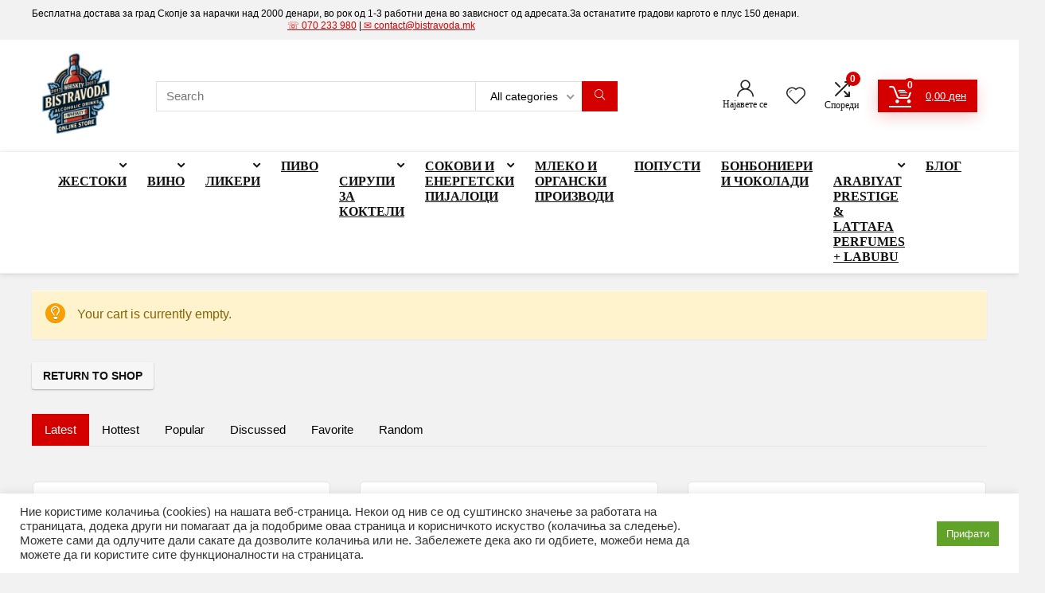

--- FILE ---
content_type: text/html; charset=UTF-8
request_url: https://bistravoda.mk/cart/
body_size: 42704
content:
<!DOCTYPE html>
<html lang="mk-MK">
<head>
<meta charset="UTF-8" />
<meta name="viewport" content="width=device-width, initial-scale=1.0" />
<!-- feeds & pingback -->
<link rel="profile" href="https://gmpg.org/xfn/11" />
<link rel="pingback" href="https://bistravoda.mk/xmlrpc.php" />
<title>Кошничка &#8211; Бистра Вода</title>
<meta name='robots' content='max-image-preview:large, noindex, follow' />

<!-- Google Tag Manager for WordPress by gtm4wp.com -->
<script data-cfasync="false" data-pagespeed-no-defer>
	var gtm4wp_datalayer_name = "dataLayer";
	var dataLayer = dataLayer || [];
</script>
<!-- End Google Tag Manager for WordPress by gtm4wp.com --><!-- Jetpack Site Verification Tags -->
<meta name="google-site-verification" content="davK68K65ruYTk7LwjeDpqOUOAPcXJ3R0SdTkzINAfE" />
<script>window._wca_prevent_referrer = true;</script>
<script>window._wca = window._wca || [];</script>
<!-- Google tag (gtag.js) consent mode dataLayer added by Site Kit -->
<script type="text/javascript" id="google_gtagjs-js-consent-mode-data-layer">
/* <![CDATA[ */
window.dataLayer = window.dataLayer || [];function gtag(){dataLayer.push(arguments);}
gtag('consent', 'default', {"ad_personalization":"denied","ad_storage":"denied","ad_user_data":"denied","analytics_storage":"denied","functionality_storage":"denied","security_storage":"denied","personalization_storage":"denied","region":["AT","BE","BG","CH","CY","CZ","DE","DK","EE","ES","FI","FR","GB","GR","HR","HU","IE","IS","IT","LI","LT","LU","LV","MT","NL","NO","PL","PT","RO","SE","SI","SK"],"wait_for_update":500});
window._googlesitekitConsentCategoryMap = {"statistics":["analytics_storage"],"marketing":["ad_storage","ad_user_data","ad_personalization"],"functional":["functionality_storage","security_storage"],"preferences":["personalization_storage"]};
window._googlesitekitConsents = {"ad_personalization":"denied","ad_storage":"denied","ad_user_data":"denied","analytics_storage":"denied","functionality_storage":"denied","security_storage":"denied","personalization_storage":"denied","region":["AT","BE","BG","CH","CY","CZ","DE","DK","EE","ES","FI","FR","GB","GR","HR","HU","IE","IS","IT","LI","LT","LU","LV","MT","NL","NO","PL","PT","RO","SE","SI","SK"],"wait_for_update":500};
/* ]]> */
</script>
<!-- End Google tag (gtag.js) consent mode dataLayer added by Site Kit -->
<link rel='dns-prefetch' href='//stats.wp.com' />
<link rel='dns-prefetch' href='//capi-automation.s3.us-east-2.amazonaws.com' />
<link rel='dns-prefetch' href='//www.googletagmanager.com' />
<link rel='dns-prefetch' href='//c0.wp.com' />
<link rel='dns-prefetch' href='//jetpack.wordpress.com' />
<link rel='dns-prefetch' href='//s0.wp.com' />
<link rel='dns-prefetch' href='//public-api.wordpress.com' />
<link rel='dns-prefetch' href='//0.gravatar.com' />
<link rel='dns-prefetch' href='//1.gravatar.com' />
<link rel='dns-prefetch' href='//2.gravatar.com' />
<link rel='dns-prefetch' href='//widgets.wp.com' />
<link rel='dns-prefetch' href='//pagead2.googlesyndication.com' />
<link rel="alternate" type="application/rss+xml" title="Бистра Вода &raquo; Фид" href="https://bistravoda.mk/feed/" />
<link rel="alternate" type="application/rss+xml" title="Бистра Вода &raquo; фидови за коментари" href="https://bistravoda.mk/comments/feed/" />
<link rel="alternate" title="oEmbed (JSON)" type="application/json+oembed" href="https://bistravoda.mk/wp-json/oembed/1.0/embed?url=https%3A%2F%2Fbistravoda.mk%2Fcart%2F" />
<link rel="alternate" title="oEmbed (XML)" type="text/xml+oembed" href="https://bistravoda.mk/wp-json/oembed/1.0/embed?url=https%3A%2F%2Fbistravoda.mk%2Fcart%2F&#038;format=xml" />
		<!-- This site uses the Google Analytics by MonsterInsights plugin v9.11.1 - Using Analytics tracking - https://www.monsterinsights.com/ -->
							<script src="//www.googletagmanager.com/gtag/js?id=G-PTX7QYH63K"  data-cfasync="false" data-wpfc-render="false" type="text/javascript" async></script>
			<script data-cfasync="false" data-wpfc-render="false" type="text/plain" data-cli-class="cli-blocker-script"  data-cli-script-type="analytics" data-cli-block="true"  data-cli-element-position="head">
				var mi_version = '9.11.1';
				var mi_track_user = true;
				var mi_no_track_reason = '';
								var MonsterInsightsDefaultLocations = {"page_location":"https:\/\/bistravoda.mk\/cart\/"};
								if ( typeof MonsterInsightsPrivacyGuardFilter === 'function' ) {
					var MonsterInsightsLocations = (typeof MonsterInsightsExcludeQuery === 'object') ? MonsterInsightsPrivacyGuardFilter( MonsterInsightsExcludeQuery ) : MonsterInsightsPrivacyGuardFilter( MonsterInsightsDefaultLocations );
				} else {
					var MonsterInsightsLocations = (typeof MonsterInsightsExcludeQuery === 'object') ? MonsterInsightsExcludeQuery : MonsterInsightsDefaultLocations;
				}

								var disableStrs = [
										'ga-disable-G-PTX7QYH63K',
									];

				/* Function to detect opted out users */
				function __gtagTrackerIsOptedOut() {
					for (var index = 0; index < disableStrs.length; index++) {
						if (document.cookie.indexOf(disableStrs[index] + '=true') > -1) {
							return true;
						}
					}

					return false;
				}

				/* Disable tracking if the opt-out cookie exists. */
				if (__gtagTrackerIsOptedOut()) {
					for (var index = 0; index < disableStrs.length; index++) {
						window[disableStrs[index]] = true;
					}
				}

				/* Opt-out function */
				function __gtagTrackerOptout() {
					for (var index = 0; index < disableStrs.length; index++) {
						document.cookie = disableStrs[index] + '=true; expires=Thu, 31 Dec 2099 23:59:59 UTC; path=/';
						window[disableStrs[index]] = true;
					}
				}

				if ('undefined' === typeof gaOptout) {
					function gaOptout() {
						__gtagTrackerOptout();
					}
				}
								window.dataLayer = window.dataLayer || [];

				window.MonsterInsightsDualTracker = {
					helpers: {},
					trackers: {},
				};
				if (mi_track_user) {
					function __gtagDataLayer() {
						dataLayer.push(arguments);
					}

					function __gtagTracker(type, name, parameters) {
						if (!parameters) {
							parameters = {};
						}

						if (parameters.send_to) {
							__gtagDataLayer.apply(null, arguments);
							return;
						}

						if (type === 'event') {
														parameters.send_to = monsterinsights_frontend.v4_id;
							var hookName = name;
							if (typeof parameters['event_category'] !== 'undefined') {
								hookName = parameters['event_category'] + ':' + name;
							}

							if (typeof MonsterInsightsDualTracker.trackers[hookName] !== 'undefined') {
								MonsterInsightsDualTracker.trackers[hookName](parameters);
							} else {
								__gtagDataLayer('event', name, parameters);
							}
							
						} else {
							__gtagDataLayer.apply(null, arguments);
						}
					}

					__gtagTracker('js', new Date());
					__gtagTracker('set', {
						'developer_id.dZGIzZG': true,
											});
					if ( MonsterInsightsLocations.page_location ) {
						__gtagTracker('set', MonsterInsightsLocations);
					}
										__gtagTracker('config', 'G-PTX7QYH63K', {"forceSSL":"true","link_attribution":"true"} );
										window.gtag = __gtagTracker;										(function () {
						/* https://developers.google.com/analytics/devguides/collection/analyticsjs/ */
						/* ga and __gaTracker compatibility shim. */
						var noopfn = function () {
							return null;
						};
						var newtracker = function () {
							return new Tracker();
						};
						var Tracker = function () {
							return null;
						};
						var p = Tracker.prototype;
						p.get = noopfn;
						p.set = noopfn;
						p.send = function () {
							var args = Array.prototype.slice.call(arguments);
							args.unshift('send');
							__gaTracker.apply(null, args);
						};
						var __gaTracker = function () {
							var len = arguments.length;
							if (len === 0) {
								return;
							}
							var f = arguments[len - 1];
							if (typeof f !== 'object' || f === null || typeof f.hitCallback !== 'function') {
								if ('send' === arguments[0]) {
									var hitConverted, hitObject = false, action;
									if ('event' === arguments[1]) {
										if ('undefined' !== typeof arguments[3]) {
											hitObject = {
												'eventAction': arguments[3],
												'eventCategory': arguments[2],
												'eventLabel': arguments[4],
												'value': arguments[5] ? arguments[5] : 1,
											}
										}
									}
									if ('pageview' === arguments[1]) {
										if ('undefined' !== typeof arguments[2]) {
											hitObject = {
												'eventAction': 'page_view',
												'page_path': arguments[2],
											}
										}
									}
									if (typeof arguments[2] === 'object') {
										hitObject = arguments[2];
									}
									if (typeof arguments[5] === 'object') {
										Object.assign(hitObject, arguments[5]);
									}
									if ('undefined' !== typeof arguments[1].hitType) {
										hitObject = arguments[1];
										if ('pageview' === hitObject.hitType) {
											hitObject.eventAction = 'page_view';
										}
									}
									if (hitObject) {
										action = 'timing' === arguments[1].hitType ? 'timing_complete' : hitObject.eventAction;
										hitConverted = mapArgs(hitObject);
										__gtagTracker('event', action, hitConverted);
									}
								}
								return;
							}

							function mapArgs(args) {
								var arg, hit = {};
								var gaMap = {
									'eventCategory': 'event_category',
									'eventAction': 'event_action',
									'eventLabel': 'event_label',
									'eventValue': 'event_value',
									'nonInteraction': 'non_interaction',
									'timingCategory': 'event_category',
									'timingVar': 'name',
									'timingValue': 'value',
									'timingLabel': 'event_label',
									'page': 'page_path',
									'location': 'page_location',
									'title': 'page_title',
									'referrer' : 'page_referrer',
								};
								for (arg in args) {
																		if (!(!args.hasOwnProperty(arg) || !gaMap.hasOwnProperty(arg))) {
										hit[gaMap[arg]] = args[arg];
									} else {
										hit[arg] = args[arg];
									}
								}
								return hit;
							}

							try {
								f.hitCallback();
							} catch (ex) {
							}
						};
						__gaTracker.create = newtracker;
						__gaTracker.getByName = newtracker;
						__gaTracker.getAll = function () {
							return [];
						};
						__gaTracker.remove = noopfn;
						__gaTracker.loaded = true;
						window['__gaTracker'] = __gaTracker;
					})();
									} else {
										console.log("");
					(function () {
						function __gtagTracker() {
							return null;
						}

						window['__gtagTracker'] = __gtagTracker;
						window['gtag'] = __gtagTracker;
					})();
									}
			</script>
							<!-- / Google Analytics by MonsterInsights -->
		<style id='wp-img-auto-sizes-contain-inline-css' type='text/css'>
img:is([sizes=auto i],[sizes^="auto," i]){contain-intrinsic-size:3000px 1500px}
/*# sourceURL=wp-img-auto-sizes-contain-inline-css */
</style>
<link rel='stylesheet' id='rhstyle-css' href='https://bistravoda.mk/wp-content/themes/rehub-theme/style.css?ver=19.7.1' type='text/css' media='all' />
<link rel='stylesheet' id='rhslidingpanel-css' href='https://bistravoda.mk/wp-content/themes/rehub-theme/css/slidingpanel.css?ver=1.0' type='text/css' media='all' />
<link rel='stylesheet' id='rhcompare-css' href='https://bistravoda.mk/wp-content/themes/rehub-theme/css/dynamiccomparison.css?ver=1.3' type='text/css' media='all' />
<style id='wp-emoji-styles-inline-css' type='text/css'>

	img.wp-smiley, img.emoji {
		display: inline !important;
		border: none !important;
		box-shadow: none !important;
		height: 1em !important;
		width: 1em !important;
		margin: 0 0.07em !important;
		vertical-align: -0.1em !important;
		background: none !important;
		padding: 0 !important;
	}
/*# sourceURL=wp-emoji-styles-inline-css */
</style>
<link rel='stylesheet' id='wp-block-library-css' href='https://c0.wp.com/c/6.9/wp-includes/css/dist/block-library/style.css' type='text/css' media='all' />
<link rel='stylesheet' id='wc-blocks-style-css' href='https://c0.wp.com/p/woocommerce/9.3.5/assets/client/blocks/wc-blocks.css' type='text/css' media='all' />
<style id='global-styles-inline-css' type='text/css'>
:root{--wp--preset--aspect-ratio--square: 1;--wp--preset--aspect-ratio--4-3: 4/3;--wp--preset--aspect-ratio--3-4: 3/4;--wp--preset--aspect-ratio--3-2: 3/2;--wp--preset--aspect-ratio--2-3: 2/3;--wp--preset--aspect-ratio--16-9: 16/9;--wp--preset--aspect-ratio--9-16: 9/16;--wp--preset--color--black: #000000;--wp--preset--color--cyan-bluish-gray: #abb8c3;--wp--preset--color--white: #ffffff;--wp--preset--color--pale-pink: #f78da7;--wp--preset--color--vivid-red: #cf2e2e;--wp--preset--color--luminous-vivid-orange: #ff6900;--wp--preset--color--luminous-vivid-amber: #fcb900;--wp--preset--color--light-green-cyan: #7bdcb5;--wp--preset--color--vivid-green-cyan: #00d084;--wp--preset--color--pale-cyan-blue: #8ed1fc;--wp--preset--color--vivid-cyan-blue: #0693e3;--wp--preset--color--vivid-purple: #9b51e0;--wp--preset--color--main: var(--rehub-main-color);--wp--preset--color--secondary: var(--rehub-sec-color);--wp--preset--color--buttonmain: var(--rehub-main-btn-bg);--wp--preset--color--cyan-grey: #abb8c3;--wp--preset--color--orange-light: #fcb900;--wp--preset--color--red: #cf2e2e;--wp--preset--color--red-bright: #f04057;--wp--preset--color--vivid-green: #00d084;--wp--preset--color--orange: #ff6900;--wp--preset--color--blue: #0693e3;--wp--preset--gradient--vivid-cyan-blue-to-vivid-purple: linear-gradient(135deg,rgb(6,147,227) 0%,rgb(155,81,224) 100%);--wp--preset--gradient--light-green-cyan-to-vivid-green-cyan: linear-gradient(135deg,rgb(122,220,180) 0%,rgb(0,208,130) 100%);--wp--preset--gradient--luminous-vivid-amber-to-luminous-vivid-orange: linear-gradient(135deg,rgb(252,185,0) 0%,rgb(255,105,0) 100%);--wp--preset--gradient--luminous-vivid-orange-to-vivid-red: linear-gradient(135deg,rgb(255,105,0) 0%,rgb(207,46,46) 100%);--wp--preset--gradient--very-light-gray-to-cyan-bluish-gray: linear-gradient(135deg,rgb(238,238,238) 0%,rgb(169,184,195) 100%);--wp--preset--gradient--cool-to-warm-spectrum: linear-gradient(135deg,rgb(74,234,220) 0%,rgb(151,120,209) 20%,rgb(207,42,186) 40%,rgb(238,44,130) 60%,rgb(251,105,98) 80%,rgb(254,248,76) 100%);--wp--preset--gradient--blush-light-purple: linear-gradient(135deg,rgb(255,206,236) 0%,rgb(152,150,240) 100%);--wp--preset--gradient--blush-bordeaux: linear-gradient(135deg,rgb(254,205,165) 0%,rgb(254,45,45) 50%,rgb(107,0,62) 100%);--wp--preset--gradient--luminous-dusk: linear-gradient(135deg,rgb(255,203,112) 0%,rgb(199,81,192) 50%,rgb(65,88,208) 100%);--wp--preset--gradient--pale-ocean: linear-gradient(135deg,rgb(255,245,203) 0%,rgb(182,227,212) 50%,rgb(51,167,181) 100%);--wp--preset--gradient--electric-grass: linear-gradient(135deg,rgb(202,248,128) 0%,rgb(113,206,126) 100%);--wp--preset--gradient--midnight: linear-gradient(135deg,rgb(2,3,129) 0%,rgb(40,116,252) 100%);--wp--preset--font-size--small: 13px;--wp--preset--font-size--medium: 20px;--wp--preset--font-size--large: 36px;--wp--preset--font-size--x-large: 42px;--wp--preset--font-family--system-font: -apple-system,BlinkMacSystemFont,"Segoe UI",Roboto,Oxygen-Sans,Ubuntu,Cantarell,"Helvetica Neue",sans-serif;--wp--preset--font-family--rh-nav-font: var(--rehub-nav-font,-apple-system,BlinkMacSystemFont,"Segoe UI",Roboto,Oxygen-Sans,Ubuntu,Cantarell,"Helvetica Neue",sans-serif);--wp--preset--font-family--rh-head-font: var(--rehub-head-font,-apple-system,BlinkMacSystemFont,"Segoe UI",Roboto,Oxygen-Sans,Ubuntu,Cantarell,"Helvetica Neue",sans-serif);--wp--preset--font-family--rh-btn-font: var(--rehub-btn-font,-apple-system,BlinkMacSystemFont,"Segoe UI",Roboto,Oxygen-Sans,Ubuntu,Cantarell,"Helvetica Neue",sans-serif);--wp--preset--font-family--rh-body-font: var(--rehub-body-font,-apple-system,BlinkMacSystemFont,"Segoe UI",Roboto,Oxygen-Sans,Ubuntu,Cantarell,"Helvetica Neue",sans-serif);--wp--preset--font-family--inter: "Inter", sans-serif;--wp--preset--font-family--cardo: Cardo;--wp--preset--spacing--20: 0.44rem;--wp--preset--spacing--30: 0.67rem;--wp--preset--spacing--40: 1rem;--wp--preset--spacing--50: 1.5rem;--wp--preset--spacing--60: 2.25rem;--wp--preset--spacing--70: 3.38rem;--wp--preset--spacing--80: 5.06rem;--wp--preset--shadow--natural: 6px 6px 9px rgba(0, 0, 0, 0.2);--wp--preset--shadow--deep: 12px 12px 50px rgba(0, 0, 0, 0.4);--wp--preset--shadow--sharp: 6px 6px 0px rgba(0, 0, 0, 0.2);--wp--preset--shadow--outlined: 6px 6px 0px -3px rgb(255, 255, 255), 6px 6px rgb(0, 0, 0);--wp--preset--shadow--crisp: 6px 6px 0px rgb(0, 0, 0);}:root { --wp--style--global--content-size: 760px;--wp--style--global--wide-size: 900px; }:where(body) { margin: 0; }.wp-site-blocks > .alignleft { float: left; margin-right: 2em; }.wp-site-blocks > .alignright { float: right; margin-left: 2em; }.wp-site-blocks > .aligncenter { justify-content: center; margin-left: auto; margin-right: auto; }:where(.is-layout-flex){gap: 0.5em;}:where(.is-layout-grid){gap: 0.5em;}.is-layout-flow > .alignleft{float: left;margin-inline-start: 0;margin-inline-end: 2em;}.is-layout-flow > .alignright{float: right;margin-inline-start: 2em;margin-inline-end: 0;}.is-layout-flow > .aligncenter{margin-left: auto !important;margin-right: auto !important;}.is-layout-constrained > .alignleft{float: left;margin-inline-start: 0;margin-inline-end: 2em;}.is-layout-constrained > .alignright{float: right;margin-inline-start: 2em;margin-inline-end: 0;}.is-layout-constrained > .aligncenter{margin-left: auto !important;margin-right: auto !important;}.is-layout-constrained > :where(:not(.alignleft):not(.alignright):not(.alignfull)){max-width: var(--wp--style--global--content-size);margin-left: auto !important;margin-right: auto !important;}.is-layout-constrained > .alignwide{max-width: var(--wp--style--global--wide-size);}body .is-layout-flex{display: flex;}.is-layout-flex{flex-wrap: wrap;align-items: center;}.is-layout-flex > :is(*, div){margin: 0;}body .is-layout-grid{display: grid;}.is-layout-grid > :is(*, div){margin: 0;}body{padding-top: 0px;padding-right: 0px;padding-bottom: 0px;padding-left: 0px;}a:where(:not(.wp-element-button)){text-decoration: none;}h1{font-size: 29px;line-height: 34px;margin-top: 10px;margin-bottom: 31px;}h2{font-size: 25px;line-height: 31px;margin-top: 10px;margin-bottom: 31px;}h3{font-size: 20px;line-height: 28px;margin-top: 10px;margin-bottom: 25px;}h4{font-size: 18px;line-height: 24px;margin-top: 10px;margin-bottom: 18px;}h5{font-size: 16px;line-height: 20px;margin-top: 10px;margin-bottom: 15px;}h6{font-size: 14px;line-height: 20px;margin-top: 0px;margin-bottom: 10px;}:root :where(.wp-element-button, .wp-block-button__link){background-color: #32373c;border-width: 0;color: #fff;font-family: inherit;font-size: inherit;font-style: inherit;font-weight: inherit;letter-spacing: inherit;line-height: inherit;padding-top: calc(0.667em + 2px);padding-right: calc(1.333em + 2px);padding-bottom: calc(0.667em + 2px);padding-left: calc(1.333em + 2px);text-decoration: none;text-transform: inherit;}.has-black-color{color: var(--wp--preset--color--black) !important;}.has-cyan-bluish-gray-color{color: var(--wp--preset--color--cyan-bluish-gray) !important;}.has-white-color{color: var(--wp--preset--color--white) !important;}.has-pale-pink-color{color: var(--wp--preset--color--pale-pink) !important;}.has-vivid-red-color{color: var(--wp--preset--color--vivid-red) !important;}.has-luminous-vivid-orange-color{color: var(--wp--preset--color--luminous-vivid-orange) !important;}.has-luminous-vivid-amber-color{color: var(--wp--preset--color--luminous-vivid-amber) !important;}.has-light-green-cyan-color{color: var(--wp--preset--color--light-green-cyan) !important;}.has-vivid-green-cyan-color{color: var(--wp--preset--color--vivid-green-cyan) !important;}.has-pale-cyan-blue-color{color: var(--wp--preset--color--pale-cyan-blue) !important;}.has-vivid-cyan-blue-color{color: var(--wp--preset--color--vivid-cyan-blue) !important;}.has-vivid-purple-color{color: var(--wp--preset--color--vivid-purple) !important;}.has-main-color{color: var(--wp--preset--color--main) !important;}.has-secondary-color{color: var(--wp--preset--color--secondary) !important;}.has-buttonmain-color{color: var(--wp--preset--color--buttonmain) !important;}.has-cyan-grey-color{color: var(--wp--preset--color--cyan-grey) !important;}.has-orange-light-color{color: var(--wp--preset--color--orange-light) !important;}.has-red-color{color: var(--wp--preset--color--red) !important;}.has-red-bright-color{color: var(--wp--preset--color--red-bright) !important;}.has-vivid-green-color{color: var(--wp--preset--color--vivid-green) !important;}.has-orange-color{color: var(--wp--preset--color--orange) !important;}.has-blue-color{color: var(--wp--preset--color--blue) !important;}.has-black-background-color{background-color: var(--wp--preset--color--black) !important;}.has-cyan-bluish-gray-background-color{background-color: var(--wp--preset--color--cyan-bluish-gray) !important;}.has-white-background-color{background-color: var(--wp--preset--color--white) !important;}.has-pale-pink-background-color{background-color: var(--wp--preset--color--pale-pink) !important;}.has-vivid-red-background-color{background-color: var(--wp--preset--color--vivid-red) !important;}.has-luminous-vivid-orange-background-color{background-color: var(--wp--preset--color--luminous-vivid-orange) !important;}.has-luminous-vivid-amber-background-color{background-color: var(--wp--preset--color--luminous-vivid-amber) !important;}.has-light-green-cyan-background-color{background-color: var(--wp--preset--color--light-green-cyan) !important;}.has-vivid-green-cyan-background-color{background-color: var(--wp--preset--color--vivid-green-cyan) !important;}.has-pale-cyan-blue-background-color{background-color: var(--wp--preset--color--pale-cyan-blue) !important;}.has-vivid-cyan-blue-background-color{background-color: var(--wp--preset--color--vivid-cyan-blue) !important;}.has-vivid-purple-background-color{background-color: var(--wp--preset--color--vivid-purple) !important;}.has-main-background-color{background-color: var(--wp--preset--color--main) !important;}.has-secondary-background-color{background-color: var(--wp--preset--color--secondary) !important;}.has-buttonmain-background-color{background-color: var(--wp--preset--color--buttonmain) !important;}.has-cyan-grey-background-color{background-color: var(--wp--preset--color--cyan-grey) !important;}.has-orange-light-background-color{background-color: var(--wp--preset--color--orange-light) !important;}.has-red-background-color{background-color: var(--wp--preset--color--red) !important;}.has-red-bright-background-color{background-color: var(--wp--preset--color--red-bright) !important;}.has-vivid-green-background-color{background-color: var(--wp--preset--color--vivid-green) !important;}.has-orange-background-color{background-color: var(--wp--preset--color--orange) !important;}.has-blue-background-color{background-color: var(--wp--preset--color--blue) !important;}.has-black-border-color{border-color: var(--wp--preset--color--black) !important;}.has-cyan-bluish-gray-border-color{border-color: var(--wp--preset--color--cyan-bluish-gray) !important;}.has-white-border-color{border-color: var(--wp--preset--color--white) !important;}.has-pale-pink-border-color{border-color: var(--wp--preset--color--pale-pink) !important;}.has-vivid-red-border-color{border-color: var(--wp--preset--color--vivid-red) !important;}.has-luminous-vivid-orange-border-color{border-color: var(--wp--preset--color--luminous-vivid-orange) !important;}.has-luminous-vivid-amber-border-color{border-color: var(--wp--preset--color--luminous-vivid-amber) !important;}.has-light-green-cyan-border-color{border-color: var(--wp--preset--color--light-green-cyan) !important;}.has-vivid-green-cyan-border-color{border-color: var(--wp--preset--color--vivid-green-cyan) !important;}.has-pale-cyan-blue-border-color{border-color: var(--wp--preset--color--pale-cyan-blue) !important;}.has-vivid-cyan-blue-border-color{border-color: var(--wp--preset--color--vivid-cyan-blue) !important;}.has-vivid-purple-border-color{border-color: var(--wp--preset--color--vivid-purple) !important;}.has-main-border-color{border-color: var(--wp--preset--color--main) !important;}.has-secondary-border-color{border-color: var(--wp--preset--color--secondary) !important;}.has-buttonmain-border-color{border-color: var(--wp--preset--color--buttonmain) !important;}.has-cyan-grey-border-color{border-color: var(--wp--preset--color--cyan-grey) !important;}.has-orange-light-border-color{border-color: var(--wp--preset--color--orange-light) !important;}.has-red-border-color{border-color: var(--wp--preset--color--red) !important;}.has-red-bright-border-color{border-color: var(--wp--preset--color--red-bright) !important;}.has-vivid-green-border-color{border-color: var(--wp--preset--color--vivid-green) !important;}.has-orange-border-color{border-color: var(--wp--preset--color--orange) !important;}.has-blue-border-color{border-color: var(--wp--preset--color--blue) !important;}.has-vivid-cyan-blue-to-vivid-purple-gradient-background{background: var(--wp--preset--gradient--vivid-cyan-blue-to-vivid-purple) !important;}.has-light-green-cyan-to-vivid-green-cyan-gradient-background{background: var(--wp--preset--gradient--light-green-cyan-to-vivid-green-cyan) !important;}.has-luminous-vivid-amber-to-luminous-vivid-orange-gradient-background{background: var(--wp--preset--gradient--luminous-vivid-amber-to-luminous-vivid-orange) !important;}.has-luminous-vivid-orange-to-vivid-red-gradient-background{background: var(--wp--preset--gradient--luminous-vivid-orange-to-vivid-red) !important;}.has-very-light-gray-to-cyan-bluish-gray-gradient-background{background: var(--wp--preset--gradient--very-light-gray-to-cyan-bluish-gray) !important;}.has-cool-to-warm-spectrum-gradient-background{background: var(--wp--preset--gradient--cool-to-warm-spectrum) !important;}.has-blush-light-purple-gradient-background{background: var(--wp--preset--gradient--blush-light-purple) !important;}.has-blush-bordeaux-gradient-background{background: var(--wp--preset--gradient--blush-bordeaux) !important;}.has-luminous-dusk-gradient-background{background: var(--wp--preset--gradient--luminous-dusk) !important;}.has-pale-ocean-gradient-background{background: var(--wp--preset--gradient--pale-ocean) !important;}.has-electric-grass-gradient-background{background: var(--wp--preset--gradient--electric-grass) !important;}.has-midnight-gradient-background{background: var(--wp--preset--gradient--midnight) !important;}.has-small-font-size{font-size: var(--wp--preset--font-size--small) !important;}.has-medium-font-size{font-size: var(--wp--preset--font-size--medium) !important;}.has-large-font-size{font-size: var(--wp--preset--font-size--large) !important;}.has-x-large-font-size{font-size: var(--wp--preset--font-size--x-large) !important;}.has-system-font-font-family{font-family: var(--wp--preset--font-family--system-font) !important;}.has-rh-nav-font-font-family{font-family: var(--wp--preset--font-family--rh-nav-font) !important;}.has-rh-head-font-font-family{font-family: var(--wp--preset--font-family--rh-head-font) !important;}.has-rh-btn-font-font-family{font-family: var(--wp--preset--font-family--rh-btn-font) !important;}.has-rh-body-font-font-family{font-family: var(--wp--preset--font-family--rh-body-font) !important;}.has-inter-font-family{font-family: var(--wp--preset--font-family--inter) !important;}.has-cardo-font-family{font-family: var(--wp--preset--font-family--cardo) !important;}
/*# sourceURL=global-styles-inline-css */
</style>
<style id='core-block-supports-inline-css' type='text/css'>
/**
 * Core styles: block-supports
 */

/*# sourceURL=core-block-supports-inline-css */
</style>

<link rel='stylesheet' id='cookie-law-info-css' href='https://bistravoda.mk/wp-content/plugins/cookie-law-info/legacy/public/css/cookie-law-info-public.css?ver=3.2.8' type='text/css' media='all' />
<link rel='stylesheet' id='cookie-law-info-gdpr-css' href='https://bistravoda.mk/wp-content/plugins/cookie-law-info/legacy/public/css/cookie-law-info-gdpr.css?ver=3.2.8' type='text/css' media='all' />
<link rel='stylesheet' id='select2-css' href='https://c0.wp.com/p/woocommerce/9.3.5/assets/css/select2.css' type='text/css' media='all' />
<style id='woocommerce-inline-inline-css' type='text/css'>
.woocommerce form .form-row .required { visibility: visible; }
/*# sourceURL=woocommerce-inline-inline-css */
</style>
<link rel='stylesheet' id='jetpack_likes-css' href='https://c0.wp.com/p/jetpack/13.9.1/modules/likes/style.css' type='text/css' media='all' />
<link rel='stylesheet' id='rehubicons-css' href='https://bistravoda.mk/wp-content/themes/rehub-theme/iconstyle.css?ver=19.7.1' type='text/css' media='all' />
<link rel='stylesheet' id='rhajaxsearch-css' href='https://bistravoda.mk/wp-content/themes/rehub-theme/css/ajaxsearch.css?ver=19.7.1' type='text/css' media='all' />
<link rel='stylesheet' id='rhelementor-css' href='https://bistravoda.mk/wp-content/themes/rehub-theme/css/elementor.css?ver=1.0' type='text/css' media='all' />
<link rel='stylesheet' id='rehub-woocommerce-css' href='https://bistravoda.mk/wp-content/themes/rehub-theme/css/woocommerce.css?ver=19.7.1' type='text/css' media='all' />
<link rel='stylesheet' id='rhquantity-css' href='https://bistravoda.mk/wp-content/themes/rehub-theme/css/quantity.css?ver=1.5' type='text/css' media='all' />
<link rel='stylesheet' id='sib-front-css-css' href='https://bistravoda.mk/wp-content/plugins/mailin/css/mailin-front.css?ver=6.9' type='text/css' media='all' />
<link rel='stylesheet' id='sharedaddy-css' href='https://c0.wp.com/p/jetpack/13.9.1/modules/sharedaddy/sharing.css' type='text/css' media='all' />
<link rel='stylesheet' id='social-logos-css' href='https://c0.wp.com/p/jetpack/13.9.1/_inc/social-logos/social-logos.css' type='text/css' media='all' />
<script type="text/javascript">
            window._nslDOMReady = function (callback) {
                if ( document.readyState === "complete" || document.readyState === "interactive" ) {
                    callback();
                } else {
                    document.addEventListener( "DOMContentLoaded", callback );
                }
            };
            </script><script type="text/javascript" src="https://c0.wp.com/c/6.9/wp-includes/js/jquery/jquery.js" id="jquery-core-js"></script>
<script type="text/javascript" src="https://c0.wp.com/c/6.9/wp-includes/js/jquery/jquery-migrate.js" id="jquery-migrate-js"></script>
<script type="text/plain" data-cli-class="cli-blocker-script"  data-cli-script-type="analytics" data-cli-block="true"  data-cli-element-position="head" src="https://bistravoda.mk/wp-content/plugins/google-analytics-for-wordpress/assets/js/frontend-gtag.js?ver=1768933325" id="monsterinsights-frontend-script-js" async="async" data-wp-strategy="async"></script>
<script data-cfasync="false" data-wpfc-render="false" type="text/javascript" id='monsterinsights-frontend-script-js-extra'>/* <![CDATA[ */
var monsterinsights_frontend = {"js_events_tracking":"true","download_extensions":"doc,pdf,ppt,zip,xls,docx,pptx,xlsx","inbound_paths":"[{\"path\":\"\\\/go\\\/\",\"label\":\"affiliate\"},{\"path\":\"\\\/recommend\\\/\",\"label\":\"affiliate\"}]","home_url":"https:\/\/bistravoda.mk","hash_tracking":"false","v4_id":"G-PTX7QYH63K"};/* ]]> */
</script>
<script type="text/javascript" id="cookie-law-info-js-extra">
/* <![CDATA[ */
var Cli_Data = {"nn_cookie_ids":[],"cookielist":[],"non_necessary_cookies":[],"ccpaEnabled":"","ccpaRegionBased":"","ccpaBarEnabled":"","strictlyEnabled":["necessary","obligatoire"],"ccpaType":"gdpr","js_blocking":"1","custom_integration":"","triggerDomRefresh":"","secure_cookies":""};
var cli_cookiebar_settings = {"animate_speed_hide":"500","animate_speed_show":"500","background":"#FFF","border":"#b1a6a6c2","border_on":"","button_1_button_colour":"#61a229","button_1_button_hover":"#4e8221","button_1_link_colour":"#fff","button_1_as_button":"1","button_1_new_win":"","button_2_button_colour":"#333","button_2_button_hover":"#292929","button_2_link_colour":"#444","button_2_as_button":"","button_2_hidebar":"","button_3_button_colour":"#dedfe0","button_3_button_hover":"#b2b2b3","button_3_link_colour":"#333333","button_3_as_button":"1","button_3_new_win":"","button_4_button_colour":"#dedfe0","button_4_button_hover":"#b2b2b3","button_4_link_colour":"#333333","button_4_as_button":"1","button_7_button_colour":"#61a229","button_7_button_hover":"#4e8221","button_7_link_colour":"#fff","button_7_as_button":"1","button_7_new_win":"","font_family":"inherit","header_fix":"","notify_animate_hide":"1","notify_animate_show":"","notify_div_id":"#cookie-law-info-bar","notify_position_horizontal":"right","notify_position_vertical":"bottom","scroll_close":"","scroll_close_reload":"","accept_close_reload":"","reject_close_reload":"","showagain_tab":"","showagain_background":"#fff","showagain_border":"#000","showagain_div_id":"#cookie-law-info-again","showagain_x_position":"100px","text":"#333333","show_once_yn":"","show_once":"10000","logging_on":"","as_popup":"","popup_overlay":"1","bar_heading_text":"","cookie_bar_as":"banner","popup_showagain_position":"bottom-right","widget_position":"left"};
var log_object = {"ajax_url":"https://bistravoda.mk/wp-admin/admin-ajax.php"};
//# sourceURL=cookie-law-info-js-extra
/* ]]> */
</script>
<script type="text/javascript" src="https://bistravoda.mk/wp-content/plugins/cookie-law-info/legacy/public/js/cookie-law-info-public.js?ver=3.2.8" id="cookie-law-info-js"></script>
<script type="text/javascript" src="https://c0.wp.com/p/woocommerce/9.3.5/assets/js/jquery-blockui/jquery.blockUI.js" id="jquery-blockui-js" defer="defer" data-wp-strategy="defer"></script>
<script type="text/javascript" id="wc-add-to-cart-js-extra">
/* <![CDATA[ */
var wc_add_to_cart_params = {"ajax_url":"/wp-admin/admin-ajax.php","wc_ajax_url":"/?wc-ajax=%%endpoint%%","i18n_view_cart":"\u0412\u0438\u0434\u0438 \u043a\u043e\u0448\u043d\u0438\u0447\u043a\u0430","cart_url":"https://bistravoda.mk/cart/","is_cart":"1","cart_redirect_after_add":"no","i18n_added_to_cart":"\u0414\u043e\u0434\u0430\u0434\u0435\u043d\u043e \u0432\u043e \u043a\u043e\u0448\u043d\u0438\u0447\u043a\u0430"};
//# sourceURL=wc-add-to-cart-js-extra
/* ]]> */
</script>
<script type="text/javascript" src="https://c0.wp.com/p/woocommerce/9.3.5/assets/js/frontend/add-to-cart.js" id="wc-add-to-cart-js" defer="defer" data-wp-strategy="defer"></script>
<script type="text/javascript" src="https://c0.wp.com/p/woocommerce/9.3.5/assets/js/js-cookie/js.cookie.js" id="js-cookie-js" defer="defer" data-wp-strategy="defer"></script>
<script type="text/javascript" id="woocommerce-js-extra">
/* <![CDATA[ */
var woocommerce_params = {"ajax_url":"/wp-admin/admin-ajax.php","wc_ajax_url":"/?wc-ajax=%%endpoint%%"};
//# sourceURL=woocommerce-js-extra
/* ]]> */
</script>
<script type="text/javascript" src="https://c0.wp.com/p/woocommerce/9.3.5/assets/js/frontend/woocommerce.js" id="woocommerce-js" defer="defer" data-wp-strategy="defer"></script>
<script type="text/javascript" id="wc-country-select-js-extra">
/* <![CDATA[ */
var wc_country_select_params = {"countries":"[]","i18n_select_state_text":"Select an option\u2026","i18n_no_matches":"No matches found","i18n_ajax_error":"Loading failed","i18n_input_too_short_1":"Please enter 1 or more characters","i18n_input_too_short_n":"Please enter %qty% or more characters","i18n_input_too_long_1":"Please delete 1 character","i18n_input_too_long_n":"Please delete %qty% characters","i18n_selection_too_long_1":"You can only select 1 item","i18n_selection_too_long_n":"You can only select %qty% items","i18n_load_more":"Loading more results\u2026","i18n_searching":"Searching\u2026"};
//# sourceURL=wc-country-select-js-extra
/* ]]> */
</script>
<script type="text/javascript" src="https://c0.wp.com/p/woocommerce/9.3.5/assets/js/frontend/country-select.js" id="wc-country-select-js" defer="defer" data-wp-strategy="defer"></script>
<script type="text/javascript" id="wc-address-i18n-js-extra">
/* <![CDATA[ */
var wc_address_i18n_params = {"locale":"{\"default\":{\"first_name\":{\"label\":\"First name\",\"required\":true,\"class\":[\"form-row-first\"],\"autocomplete\":\"given-name\",\"priority\":10},\"last_name\":{\"label\":\"Last name\",\"required\":true,\"class\":[\"form-row-last\"],\"autocomplete\":\"family-name\",\"priority\":20},\"company\":{\"label\":\"Company name\",\"class\":[\"form-row-wide\"],\"autocomplete\":\"organization\",\"priority\":30,\"required\":false},\"country\":{\"type\":\"country\",\"label\":\"Country \\/ Region\",\"required\":true,\"class\":[\"form-row-wide\",\"address-field\",\"update_totals_on_change\"],\"autocomplete\":\"country\",\"priority\":40},\"address_1\":{\"label\":\"\\u0423\\u043b\\u0438\\u0446\\u0430 \\u0438 \\u0431\\u0440\\u043e\\u0458\",\"placeholder\":\"House number and street name\",\"required\":true,\"class\":[\"form-row-wide\",\"address-field\"],\"autocomplete\":\"address-line1\",\"priority\":50},\"city\":{\"label\":\"\\u0413\\u0440\\u0430\\u0434\",\"required\":true,\"class\":[\"form-row-wide\",\"address-field\"],\"autocomplete\":\"address-level2\",\"priority\":70},\"state\":{\"type\":\"state\",\"label\":\"\\u041e\\u043f\\u0448\\u0442\\u0438\\u043d\\u0430 \\/ \\u0420\\u0435\\u0433\\u0438\\u043e\\u043d\",\"required\":true,\"class\":[\"form-row-wide\",\"address-field\"],\"validate\":[\"state\"],\"autocomplete\":\"address-level1\",\"priority\":80},\"postcode\":{\"label\":\"\\u041f\\u043e\\u0448\\u0442\\u0435\\u043d\\u0441\\u043a\\u0438 \\u0431\\u0440\\u043e\\u0458\",\"required\":true,\"class\":[\"form-row-wide\",\"address-field\"],\"validate\":[\"postcode\"],\"autocomplete\":\"postal-code\",\"priority\":90}},\"MK\":{\"first_name\":{\"label\":\"First name\",\"required\":true,\"class\":[\"form-row-first\"],\"autocomplete\":\"given-name\",\"priority\":10},\"last_name\":{\"label\":\"Last name\",\"required\":true,\"class\":[\"form-row-last\"],\"autocomplete\":\"family-name\",\"priority\":20},\"company\":{\"label\":\"Company name\",\"class\":[\"form-row-wide\"],\"autocomplete\":\"organization\",\"priority\":30,\"required\":false},\"country\":{\"type\":\"country\",\"label\":\"Country \\/ Region\",\"required\":true,\"class\":[\"form-row-wide\",\"address-field\",\"update_totals_on_change\"],\"autocomplete\":\"country\",\"priority\":40},\"address_1\":{\"label\":\"\\u0423\\u043b\\u0438\\u0446\\u0430 \\u0438 \\u0431\\u0440\\u043e\\u0458\",\"placeholder\":\"House number and street name\",\"required\":true,\"class\":[\"form-row-wide\",\"address-field\"],\"autocomplete\":\"address-line1\",\"priority\":50},\"city\":{\"label\":\"\\u0413\\u0440\\u0430\\u0434\",\"required\":true,\"class\":[\"form-row-wide\",\"address-field\"],\"autocomplete\":\"address-level2\",\"priority\":70},\"state\":{\"type\":\"state\",\"label\":\"\\u041e\\u043f\\u0448\\u0442\\u0438\\u043d\\u0430 \\/ \\u0420\\u0435\\u0433\\u0438\\u043e\\u043d\",\"required\":true,\"class\":[\"form-row-wide\",\"address-field\"],\"validate\":[\"state\"],\"autocomplete\":\"address-level1\",\"priority\":80},\"postcode\":{\"label\":\"\\u041f\\u043e\\u0448\\u0442\\u0435\\u043d\\u0441\\u043a\\u0438 \\u0431\\u0440\\u043e\\u0458\",\"required\":true,\"class\":[\"form-row-wide\",\"address-field\"],\"validate\":[\"postcode\"],\"autocomplete\":\"postal-code\",\"priority\":90}}}","locale_fields":"{\"address_1\":\"#billing_address_1_field, #shipping_address_1_field\",\"address_2\":\"#billing_address_2_field, #shipping_address_2_field\",\"state\":\"#billing_state_field, #shipping_state_field, #calc_shipping_state_field\",\"postcode\":\"#billing_postcode_field, #shipping_postcode_field, #calc_shipping_postcode_field\",\"city\":\"#billing_city_field, #shipping_city_field, #calc_shipping_city_field\"}","i18n_required_text":"required","i18n_optional_text":"optional"};
//# sourceURL=wc-address-i18n-js-extra
/* ]]> */
</script>
<script type="text/javascript" src="https://c0.wp.com/p/woocommerce/9.3.5/assets/js/frontend/address-i18n.js" id="wc-address-i18n-js" defer="defer" data-wp-strategy="defer"></script>
<script type="text/javascript" id="wc-cart-js-extra">
/* <![CDATA[ */
var wc_cart_params = {"ajax_url":"/wp-admin/admin-ajax.php","wc_ajax_url":"/?wc-ajax=%%endpoint%%","update_shipping_method_nonce":"b1cb507853","apply_coupon_nonce":"04236c8345","remove_coupon_nonce":"34b1315bf8"};
//# sourceURL=wc-cart-js-extra
/* ]]> */
</script>
<script type="text/javascript" src="https://c0.wp.com/p/woocommerce/9.3.5/assets/js/frontend/cart.js" id="wc-cart-js" defer="defer" data-wp-strategy="defer"></script>
<script type="text/javascript" src="https://c0.wp.com/p/woocommerce/9.3.5/assets/js/selectWoo/selectWoo.full.js" id="selectWoo-js" defer="defer" data-wp-strategy="defer"></script>
<script type="text/javascript" src="https://stats.wp.com/s-202604.js" id="woocommerce-analytics-js" defer="defer" data-wp-strategy="defer"></script>
<script type="text/javascript" id="wc-cart-fragments-js-extra">
/* <![CDATA[ */
var wc_cart_fragments_params = {"ajax_url":"/wp-admin/admin-ajax.php","wc_ajax_url":"/?wc-ajax=%%endpoint%%","cart_hash_key":"wc_cart_hash_ee6e3b4a036230c4b8756bfbfe502736","fragment_name":"wc_fragments_ee6e3b4a036230c4b8756bfbfe502736","request_timeout":"5000"};
//# sourceURL=wc-cart-fragments-js-extra
/* ]]> */
</script>
<script type="text/javascript" src="https://c0.wp.com/p/woocommerce/9.3.5/assets/js/frontend/cart-fragments.js" id="wc-cart-fragments-js" defer="defer" data-wp-strategy="defer"></script>

<!-- Google tag (gtag.js) snippet added by Site Kit -->
<!-- Google Analytics snippet added by Site Kit -->
<script type="text/javascript" src="https://www.googletagmanager.com/gtag/js?id=G-V0JTB0BK03" id="google_gtagjs-js" async></script>
<script type="text/javascript" id="google_gtagjs-js-after">
/* <![CDATA[ */
window.dataLayer = window.dataLayer || [];function gtag(){dataLayer.push(arguments);}
gtag("set","linker",{"domains":["bistravoda.mk"]});
gtag("js", new Date());
gtag("set", "developer_id.dZTNiMT", true);
gtag("config", "G-V0JTB0BK03", {"googlesitekit_post_type":"page"});
//# sourceURL=google_gtagjs-js-after
/* ]]> */
</script>
<script type="text/javascript" id="sib-front-js-js-extra">
/* <![CDATA[ */
var sibErrMsg = {"invalidMail":"Please fill out valid email address","requiredField":"Please fill out required fields","invalidDateFormat":"Please fill out valid date format","invalidSMSFormat":"Please fill out valid phone number"};
var ajax_sib_front_object = {"ajax_url":"https://bistravoda.mk/wp-admin/admin-ajax.php","ajax_nonce":"55e2c8f04f","flag_url":"https://bistravoda.mk/wp-content/plugins/mailin/img/flags/"};
//# sourceURL=sib-front-js-js-extra
/* ]]> */
</script>
<script type="text/javascript" src="https://bistravoda.mk/wp-content/plugins/mailin/js/mailin-front.js?ver=1729273083" id="sib-front-js-js"></script>
<link rel="https://api.w.org/" href="https://bistravoda.mk/wp-json/" /><link rel="alternate" title="JSON" type="application/json" href="https://bistravoda.mk/wp-json/wp/v2/pages/1446" /><link rel="EditURI" type="application/rsd+xml" title="RSD" href="https://bistravoda.mk/xmlrpc.php?rsd" />
<meta name="generator" content="WordPress 6.9" />
<meta name="generator" content="WooCommerce 9.3.5" />
<link rel="canonical" href="https://bistravoda.mk/cart/" />
<link rel='shortlink' href='https://bistravoda.mk/?p=1446' />
<meta name="generator" content="Site Kit by Google 1.170.0" />	<style>img#wpstats{display:none}</style>
		
<!-- Google Tag Manager for WordPress by gtm4wp.com -->
<!-- GTM Container placement set to off -->
<script data-cfasync="false" data-pagespeed-no-defer type="text/javascript">
	var dataLayer_content = {"pagePostType":"page","pagePostType2":"single-page","pagePostAuthor":"Biljana"};
	dataLayer.push( dataLayer_content );
</script>
<script>
	console.warn && console.warn("[GTM4WP] Google Tag Manager container code placement set to OFF !!!");
	console.warn && console.warn("[GTM4WP] Data layer codes are active but GTM container must be loaded using custom coding !!!");
</script>
<!-- End Google Tag Manager for WordPress by gtm4wp.com --><link rel="preload" href="https://bistravoda.mk/wp-content/themes/rehub-theme/fonts/rhicons.woff2?3oibrk" as="font" type="font/woff2" crossorigin="crossorigin"><style type="text/css"> .main-nav{box-shadow:0 1px 8px rgba(0,0,0,0.1),0 0 0 1px rgba(0,0,0,0.03) !important;}nav.top_menu > ul > li > a{text-transform:uppercase;}nav.top_menu > ul > li,.main-nav.dark_style nav.top_menu>ul>li{border:none;}.dl-menuwrapper li a,nav.top_menu > ul > li > a,#re_menu_near_logo li,#re_menu_near_logo li{font-family:"Poppins",trebuchet ms !important;font-weight:700;font-style:normal;}:root{--rehub-nav-font:Poppins;}.rehub_feat_block div.offer_title,.rh_wrapper_video_playlist .rh_video_title_and_time .rh_video_title,.main_slider .flex-overlay h2,.related_articles ul li > a,h1,h2,h3,h4,h5,h6,.widget .title,.title h1,.title h5,.related_articles .related_title,#comments .title_comments,.commentlist .comment-author .fn,.commentlist .comment-author .fn a,.rate_bar_wrap .review-top .review-text span.review-header,.wpsm-numbox.wpsm-style6 span.num,.wpsm-numbox.wpsm-style5 span.num,.rehub-main-font,.logo .textlogo,.wp-block-quote.is-style-large,.comment-respond h3,.related_articles .related_title,.re_title_inmodal{font-family:"Poppins",trebuchet ms;font-style:normal;}.main_slider .flex-overlay h2,h1,h2,h3,h4,h5,h6,.title h1,.title h5,.comment-respond h3{font-weight:700;}:root{--rehub-head-font:Poppins;}.sidebar,.rehub-body-font,body{font-family:"Poppins",arial !important;font-weight:400;font-style:normal;}:root{--rehub-body-font:Poppins;}header .main-nav,.main-nav.dark_style,.header_one_row .main-nav{background:none repeat scroll 0 0 #ffffff!important;box-shadow:none;}.main-nav{border-bottom:none;border-top:none;}.dl-menuwrapper .dl-menu{margin:0 !important}.header_top_wrap{background:none repeat scroll 0 0 #f2f2f2!important;}.header-top,.header_top_wrap{border:none !important}body #rhNavToolWrap{position:relative;box-shadow:none !important}#rhNavToolWrap .user-dropdown-intop-menu{bottom:auto !important;top:100%;margin-top:0}#main_header,.is-sticky .logo_section_wrap,.sticky-active.logo_section_wrap{background-color:#ffffff !important}.main-nav.white_style{border-top:none}nav.top_menu > ul:not(.off-canvas) > li > a:after{top:auto;bottom:0}.header-top{border:none;} .widget .title:after{border-bottom:2px solid #d40000;}.rehub-main-color-border,nav.top_menu > ul > li.vertical-menu.border-main-color .sub-menu,.rh-main-bg-hover:hover,.wp-block-quote,ul.def_btn_link_tabs li.active a,.wp-block-pullquote{border-color:#d40000;}.wpsm_promobox.rehub_promobox{border-left-color:#d40000!important;}.color_link{color:#d40000 !important;}.featured_slider:hover .score,.top_chart_controls .controls:hover,article.post .wpsm_toplist_heading:before{border-color:#d40000;}.btn_more:hover,.tw-pagination .current{border:1px solid #d40000;color:#fff}.rehub_woo_review .rehub_woo_tabs_menu li.current{border-top:3px solid #d40000;}.gallery-pics .gp-overlay{box-shadow:0 0 0 4px #d40000 inset;}.post .rehub_woo_tabs_menu li.current,.woocommerce div.product .woocommerce-tabs ul.tabs li.active{border-top:2px solid #d40000;}.rething_item a.cat{border-bottom-color:#d40000}nav.top_menu ul li ul.sub-menu{border-bottom:2px solid #d40000;}.widget.deal_daywoo,.elementor-widget-wpsm_woofeatured .deal_daywoo{border:3px solid #d40000;padding:20px;background:#fff;}.deal_daywoo .wpsm-bar-bar{background-color:#d40000 !important} #buddypress div.item-list-tabs ul li.selected a span,#buddypress div.item-list-tabs ul li.current a span,#buddypress div.item-list-tabs ul li a span,.user-profile-div .user-menu-tab > li.active > a,.user-profile-div .user-menu-tab > li.active > a:focus,.user-profile-div .user-menu-tab > li.active > a:hover,.news_in_thumb:hover a.rh-label-string,.news_out_thumb:hover a.rh-label-string,.col-feat-grid:hover a.rh-label-string,.carousel-style-deal .re_carousel .controls,.re_carousel .controls:hover,.openedprevnext .postNavigation .postnavprev,.postNavigation .postnavprev:hover,.top_chart_pagination a.selected,.flex-control-paging li a.flex-active,.flex-control-paging li a:hover,.btn_more:hover,body .tabs-menu li:hover,body .tabs-menu li.current,.featured_slider:hover .score,#bbp_user_edit_submit,.bbp-topic-pagination a,.bbp-topic-pagination a,.custom-checkbox label.checked:after,.slider_post .caption,ul.postpagination li.active a,ul.postpagination li:hover a,ul.postpagination li a:focus,.top_theme h5 strong,.re_carousel .text:after,#topcontrol:hover,.main_slider .flex-overlay:hover a.read-more,.rehub_chimp #mc_embed_signup input#mc-embedded-subscribe,#rank_1.rank_count,#toplistmenu > ul li:before,.rehub_chimp:before,.wpsm-members > strong:first-child,.r_catbox_btn,.wpcf7 .wpcf7-submit,.wpsm_pretty_hover li:hover,.wpsm_pretty_hover li.current,.rehub-main-color-bg,.togglegreedybtn:after,.rh-bg-hover-color:hover a.rh-label-string,.rh-main-bg-hover:hover,.rh_wrapper_video_playlist .rh_video_currently_playing,.rh_wrapper_video_playlist .rh_video_currently_playing.rh_click_video:hover,.rtmedia-list-item .rtmedia-album-media-count,.tw-pagination .current,.dokan-dashboard .dokan-dash-sidebar ul.dokan-dashboard-menu li.active,.dokan-dashboard .dokan-dash-sidebar ul.dokan-dashboard-menu li:hover,.dokan-dashboard .dokan-dash-sidebar ul.dokan-dashboard-menu li.dokan-common-links a:hover,#ywqa-submit-question,.woocommerce .widget_price_filter .ui-slider .ui-slider-range,.rh-hov-bor-line > a:after,nav.top_menu > ul:not(.off-canvas) > li > a:after,.rh-border-line:after,.wpsm-table.wpsm-table-main-color table tr th,.rh-hov-bg-main-slide:before,.rh-hov-bg-main-slidecol .col_item:before,.mvx-tablink.active::before{background:#d40000;}@media (max-width:767px){.postNavigation .postnavprev{background:#d40000;}}.rh-main-bg-hover:hover,.rh-main-bg-hover:hover .whitehovered,.user-profile-div .user-menu-tab > li.active > a{color:#fff !important} a,.carousel-style-deal .deal-item .priced_block .price_count ins,nav.top_menu ul li.menu-item-has-children ul li.menu-item-has-children > a:before,.top_chart_controls .controls:hover,.flexslider .fa-pulse,.footer-bottom .widget .f_menu li a:hover,.comment_form h3 a,.bbp-body li.bbp-forum-info > a:hover,.bbp-body li.bbp-topic-title > a:hover,#subscription-toggle a:before,#favorite-toggle a:before,.aff_offer_links .aff_name a,.rh-deal-price,.commentlist .comment-content small a,.related_articles .title_cat_related a,article em.emph,.campare_table table.one td strong.red,.sidebar .tabs-item .detail p a,.footer-bottom .widget .title span,footer p a,.welcome-frase strong,article.post .wpsm_toplist_heading:before,.post a.color_link,.categoriesbox:hover h3 a:after,.bbp-body li.bbp-forum-info > a,.bbp-body li.bbp-topic-title > a,.widget .title i,.woocommerce-MyAccount-navigation ul li.is-active a,.category-vendormenu li.current a,.deal_daywoo .title,.rehub-main-color,.wpsm_pretty_colored ul li.current a,.wpsm_pretty_colored ul li.current,.rh-heading-hover-color:hover h2 a,.rh-heading-hover-color:hover h3 a,.rh-heading-hover-color:hover h4 a,.rh-heading-hover-color:hover h5 a,.rh-heading-hover-color:hover h3,.rh-heading-hover-color:hover h2,.rh-heading-hover-color:hover h4,.rh-heading-hover-color:hover h5,.rh-heading-hover-color:hover .rh-heading-hover-item a,.rh-heading-icon:before,.widget_layered_nav ul li.chosen a:before,.wp-block-quote.is-style-large p,ul.page-numbers li span.current,ul.page-numbers li a:hover,ul.page-numbers li.active a,.page-link > span:not(.page-link-title),blockquote:not(.wp-block-quote) p,span.re_filtersort_btn:hover,span.active.re_filtersort_btn,.deal_daywoo .price,div.sortingloading:after{color:#d40000;} .page-link > span:not(.page-link-title),.widget.widget_affegg_widget .title,.widget.top_offers .title,.widget.cegg_widget_products .title,header .header_first_style .search form.search-form [type="submit"],header .header_eight_style .search form.search-form [type="submit"],.filter_home_pick span.active,.filter_home_pick span:hover,.filter_product_pick span.active,.filter_product_pick span:hover,.rh_tab_links a.active,.rh_tab_links a:hover,.wcv-navigation ul.menu li.active,.wcv-navigation ul.menu li:hover a,form.search-form [type="submit"],.rehub-sec-color-bg,input#ywqa-submit-question,input#ywqa-send-answer,.woocommerce button.button.alt,.tabsajax span.active.re_filtersort_btn,.wpsm-table.wpsm-table-sec-color table tr th,.rh-slider-arrow,.rh-hov-bg-sec-slide:before,.rh-hov-bg-sec-slidecol .col_item:before{background:#d40000 !important;color:#fff !important;outline:0}.widget.widget_affegg_widget .title:after,.widget.top_offers .title:after,.widget.cegg_widget_products .title:after{border-top-color:#d40000 !important;}.page-link > span:not(.page-link-title){border:1px solid #d40000;}.page-link > span:not(.page-link-title),.header_first_style .search form.search-form [type="submit"] i{color:#fff !important;}.rh_tab_links a.active,.rh_tab_links a:hover,.rehub-sec-color-border,nav.top_menu > ul > li.vertical-menu.border-sec-color > .sub-menu,body .rh-slider-thumbs-item--active{border-color:#d40000}.rh_wrapper_video_playlist .rh_video_currently_playing,.rh_wrapper_video_playlist .rh_video_currently_playing.rh_click_video:hover{background-color:#d40000;box-shadow:1200px 0 0 #d40000 inset;}.rehub-sec-color{color:#d40000}  .woocommerce .woo-button-area .masked_coupon,.woocommerce a.woo_loop_btn,.woocommerce .button.checkout,.woocommerce input.button.alt,.woocommerce a.add_to_cart_button:not(.flat-woo-btn),.woocommerce-page a.add_to_cart_button:not(.flat-woo-btn),.woocommerce .single_add_to_cart_button,.woocommerce div.product form.cart .button,.woocommerce .checkout-button.button,.priced_block .btn_offer_block,.priced_block .button,.rh-deal-compact-btn,input.mdf_button,#buddypress input[type="submit"],#buddypress input[type="button"],#buddypress input[type="reset"],#buddypress button.submit,.wpsm-button.rehub_main_btn,.wcv-grid a.button,input.gmw-submit,#ws-plugin--s2member-profile-submit,#rtmedia_create_new_album,input[type="submit"].dokan-btn-theme,a.dokan-btn-theme,.dokan-btn-theme,#wcfm_membership_container a.wcfm_submit_button,.woocommerce button.button,.rehub-main-btn-bg,.woocommerce #payment #place_order,.wc-block-grid__product-add-to-cart.wp-block-button .wp-block-button__link{background:none #d40000 !important;color:#ffffff !important;fill:#ffffff !important;border:none !important;text-decoration:none !important;outline:0;box-shadow:-1px 6px 19px rgba(212,0,0,0.2) !important;border-radius:0 !important;}.rehub-main-btn-bg > a{color:#ffffff !important;}.woocommerce a.woo_loop_btn:hover,.woocommerce .button.checkout:hover,.woocommerce input.button.alt:hover,.woocommerce a.add_to_cart_button:not(.flat-woo-btn):hover,.woocommerce-page a.add_to_cart_button:not(.flat-woo-btn):hover,.woocommerce a.single_add_to_cart_button:hover,.woocommerce-page a.single_add_to_cart_button:hover,.woocommerce div.product form.cart .button:hover,.woocommerce-page div.product form.cart .button:hover,.woocommerce .checkout-button.button:hover,.priced_block .btn_offer_block:hover,.wpsm-button.rehub_main_btn:hover,#buddypress input[type="submit"]:hover,#buddypress input[type="button"]:hover,#buddypress input[type="reset"]:hover,#buddypress button.submit:hover,.small_post .btn:hover,.ap-pro-form-field-wrapper input[type="submit"]:hover,.wcv-grid a.button:hover,#ws-plugin--s2member-profile-submit:hover,.rething_button .btn_more:hover,#wcfm_membership_container a.wcfm_submit_button:hover,.woocommerce #payment #place_order:hover,.woocommerce button.button:hover,.rehub-main-btn-bg:hover,.rehub-main-btn-bg:hover > a,.wc-block-grid__product-add-to-cart.wp-block-button .wp-block-button__link:hover{background:none #d40000 !important;color:#ffffff !important;border-color:transparent;box-shadow:-1px 6px 13px #d3d3d3 !important;}.rehub_offer_coupon:hover{border:1px dashed #d40000;}.rehub_offer_coupon:hover i.far,.rehub_offer_coupon:hover i.fal,.rehub_offer_coupon:hover i.fas{color:#d40000}.re_thing_btn .rehub_offer_coupon.not_masked_coupon:hover{color:#d40000 !important}.woocommerce a.woo_loop_btn:active,.woocommerce .button.checkout:active,.woocommerce .button.alt:active,.woocommerce a.add_to_cart_button:not(.flat-woo-btn):active,.woocommerce-page a.add_to_cart_button:not(.flat-woo-btn):active,.woocommerce a.single_add_to_cart_button:active,.woocommerce-page a.single_add_to_cart_button:active,.woocommerce div.product form.cart .button:active,.woocommerce-page div.product form.cart .button:active,.woocommerce .checkout-button.button:active,.wpsm-button.rehub_main_btn:active,#buddypress input[type="submit"]:active,#buddypress input[type="button"]:active,#buddypress input[type="reset"]:active,#buddypress button.submit:active,.ap-pro-form-field-wrapper input[type="submit"]:active,.wcv-grid a.button:active,#ws-plugin--s2member-profile-submit:active,.woocommerce #payment #place_order:active,input[type="submit"].dokan-btn-theme:active,a.dokan-btn-theme:active,.dokan-btn-theme:active,.woocommerce button.button:active,.rehub-main-btn-bg:active,.wc-block-grid__product-add-to-cart.wp-block-button .wp-block-button__link:active{background:none #d40000 !important;box-shadow:0 1px 0 #999 !important;top:2px;color:#ffffff !important;}.rehub_btn_color,.rehub_chimp_flat #mc_embed_signup input#mc-embedded-subscribe{background-color:#d40000;border:1px solid #d40000;color:#ffffff;text-shadow:none}.rehub_btn_color:hover{color:#ffffff;background-color:#d40000;border:1px solid #d40000;}.rething_button .btn_more{border:1px solid #d40000;color:#d40000;}.rething_button .priced_block.block_btnblock .price_count{color:#d40000;font-weight:normal;}.widget_merchant_list .buttons_col{background-color:#d40000 !important;}.widget_merchant_list .buttons_col a{color:#ffffff !important;}.rehub-svg-btn-fill svg{fill:#d40000;}.rehub-svg-btn-stroke svg{stroke:#d40000;}@media (max-width:767px){#float-panel-woo-area{border-top:1px solid #d40000}}:root{--rehub-main-color:#d40000;--rehub-sec-color:#d40000;--rehub-main-btn-bg:#d40000;--rehub-link-color:#d40000;}body,body.dark_body{background-color:#f2f2f2;background-position:left top;background-repeat:repeat;background-image:none}.rething_item a.cat{font:12px Arial;text-transform:uppercase;color:#666 !important;text-decoration:none !important;}.rething_item.small_post{overflow:hidden;float:left;padding:0;text-align:center;}.rething_item.small_post .cat_link_meta:before{display:none;}.rething_item.small_post .priced_block.block_btnblock .btn_offer_block,.rething_item.small_post .post_offer_anons{display:block;}.rething_item.small_post .priced_block.block_btnblock .btn_offer_block{padding:13px 22px;}.rething_item.small_post .priced_block.block_btnblock .rh_button_wrapper{margin:10px 0 0 0;}.small_post .re-line-badge.re-line-table-badge{left:0}.small_post .re-line-badge.re-line-table-badge span::before{display:none;}.wrap_thing{padding:20px 30px;}.hover_anons{position:relative;overflow:hidden;min-height:220px;max-height:220px;margin:0 auto 5px;max-width:900px;display:block;}.hover_anons:after{content:" ";display:block;position:absolute;border-bottom:0;left:0;bottom:0;width:100%;height:70px;background-image:linear-gradient(to bottom,rgba(255,255,255,0) 0,#ffffff 100%);background-repeat:repeat-x;}.thing-post-like{transition:all 0.4s ease 0s;background-color:rgba(255,255,255,0.9);width:60px;height:55px;text-align:center;position:absolute;bottom:-55px;left:50%;margin-left:-30px;z-index:9}figure:hover .thing-post-like{bottom:0;}.thing-post-like .thumbscount{color:#111;font-size:14px;margin:0 auto;display:block;}.thing-post-like .wishaddwrap,.thing-post-like .wishaddedwrap,.thing-post-like .wishremovedwrap{display:none;}.thing-post-like .thumbplus:before{color:red}.rething_item.small_post figure{margin:0;overflow:hidden;}.rething_item.small_post .priced_block{margin:0}.rething_item.small_post h2{letter-spacing:1px;margin-bottom:15px}.featured_mediad_wrap{float:right;margin:35px 0 15px 55px;width:300px;height:250px}.rething_button .btn_more{background-color:transparent;display:inline-block;padding:10px 22px;font-size:13px;line-height:1.33333;text-transform:uppercase;position:relative;text-decoration:none !important;}</style>	<noscript><style>.woocommerce-product-gallery{ opacity: 1 !important; }</style></noscript>
	
<!-- Google AdSense meta tags added by Site Kit -->
<meta name="google-adsense-platform-account" content="ca-host-pub-2644536267352236">
<meta name="google-adsense-platform-domain" content="sitekit.withgoogle.com">
<!-- End Google AdSense meta tags added by Site Kit -->
<meta name="generator" content="Elementor 3.25.11; features: e_font_icon_svg, additional_custom_breakpoints, e_optimized_control_loading; settings: css_print_method-external, google_font-enabled, font_display-auto">
<script type="text/javascript">
							(function() {
								window.sib ={equeue:[],client_key:"u13vz5omxc16drxls0z121k2"};/* OPTIONAL: email for identify request*/
							window.sib.email_id = "";
							window.sendinblue = {}; for (var j = ['track', 'identify', 'trackLink', 'page'], i = 0; i < j.length; i++) { (function(k) { window.sendinblue[k] = function() { var arg = Array.prototype.slice.call(arguments); (window.sib[k] || function() { var t = {}; t[k] = arg; window.sib.equeue.push(t);})(arg[0], arg[1], arg[2]);};})(j[i]);}var n = document.createElement("script"),i = document.getElementsByTagName("script")[0]; n.type = "text/javascript", n.id = "sendinblue-js", n.async = !0, n.src = "https://sibautomation.com/sa.js?plugin=wordpress&key=" + window.sib.client_key, i.parentNode.insertBefore(n, i), window.sendinblue.page();})();
							</script>    <script src="https://cdn.by.wonderpush.com/sdk/1.1/wonderpush-loader.min.js" async></script>
    <script>
      window.WonderPush = window.WonderPush || [];
      {
        var initOptions = {
          webKey: "1defcbc3f28ee3171b5ba4f993342d89c9443348258f22b8e6054485aab4dae2",
          userId: null,
          customDomain: "https://bistravoda.mk/wp-content/plugins/wonderpush-web-push-notifications/assets/sdk/",
          frameUrl: "wp.html",
        };
                WonderPush.push(["init", initOptions]);
      }
          </script>
    			<script  type="text/javascript">
				!function(f,b,e,v,n,t,s){if(f.fbq)return;n=f.fbq=function(){n.callMethod?
					n.callMethod.apply(n,arguments):n.queue.push(arguments)};if(!f._fbq)f._fbq=n;
					n.push=n;n.loaded=!0;n.version='2.0';n.queue=[];t=b.createElement(e);t.async=!0;
					t.src=v;s=b.getElementsByTagName(e)[0];s.parentNode.insertBefore(t,s)}(window,
					document,'script','https://connect.facebook.net/en_US/fbevents.js');
			</script>
			<!-- WooCommerce Facebook Integration Begin -->
			<script  type="text/javascript">

				fbq('init', '1338436600687153', {}, {
    "agent": "woocommerce_6-9.3.5-3.5.15"
});

				document.addEventListener( 'DOMContentLoaded', function() {
					// Insert placeholder for events injected when a product is added to the cart through AJAX.
					document.body.insertAdjacentHTML( 'beforeend', '<div class=\"wc-facebook-pixel-event-placeholder\"></div>' );
				}, false );

			</script>
			<!-- WooCommerce Facebook Integration End -->
						<style>
				.e-con.e-parent:nth-of-type(n+4):not(.e-lazyloaded):not(.e-no-lazyload),
				.e-con.e-parent:nth-of-type(n+4):not(.e-lazyloaded):not(.e-no-lazyload) * {
					background-image: none !important;
				}
				@media screen and (max-height: 1024px) {
					.e-con.e-parent:nth-of-type(n+3):not(.e-lazyloaded):not(.e-no-lazyload),
					.e-con.e-parent:nth-of-type(n+3):not(.e-lazyloaded):not(.e-no-lazyload) * {
						background-image: none !important;
					}
				}
				@media screen and (max-height: 640px) {
					.e-con.e-parent:nth-of-type(n+2):not(.e-lazyloaded):not(.e-no-lazyload),
					.e-con.e-parent:nth-of-type(n+2):not(.e-lazyloaded):not(.e-no-lazyload) * {
						background-image: none !important;
					}
				}
			</style>
			
<!-- Google Tag Manager snippet added by Site Kit -->
<script type="text/javascript">
/* <![CDATA[ */

			( function( w, d, s, l, i ) {
				w[l] = w[l] || [];
				w[l].push( {'gtm.start': new Date().getTime(), event: 'gtm.js'} );
				var f = d.getElementsByTagName( s )[0],
					j = d.createElement( s ), dl = l != 'dataLayer' ? '&l=' + l : '';
				j.async = true;
				j.src = 'https://www.googletagmanager.com/gtm.js?id=' + i + dl;
				f.parentNode.insertBefore( j, f );
			} )( window, document, 'script', 'dataLayer', 'GTM-TH495CD' );
			
/* ]]> */
</script>

<!-- End Google Tag Manager snippet added by Site Kit -->

<!-- Google AdSense snippet added by Site Kit -->
<script type="text/javascript" async="async" src="https://pagead2.googlesyndication.com/pagead/js/adsbygoogle.js?client=ca-pub-1578188123763398&amp;host=ca-host-pub-2644536267352236" crossorigin="anonymous"></script>

<!-- End Google AdSense snippet added by Site Kit -->

<!-- Jetpack Open Graph Tags -->
<meta property="og:type" content="article" />
<meta property="og:title" content="Кошничка" />
<meta property="og:url" content="https://bistravoda.mk/cart/" />
<meta property="og:description" content="Visit the post for more." />
<meta property="article:published_time" content="2022-07-28T14:37:00+00:00" />
<meta property="article:modified_time" content="2026-01-01T11:13:54+00:00" />
<meta property="og:site_name" content="Бистра Вода" />
<meta property="og:image" content="https://bistravoda.mk/wp-content/uploads/2025/10/cropped-e9677b8c-4b9d-41ea-bdf2-911cd4ea99cd-removebg-preview-optimized.png" />
<meta property="og:image:width" content="512" />
<meta property="og:image:height" content="512" />
<meta property="og:image:alt" content="Bistravoda.mk – Најголемата Онлајн Продавница за алкохолни пијалоци" />
<meta property="og:locale" content="mk_MK" />
<meta name="twitter:text:title" content="Кошничка" />
<meta name="twitter:image" content="https://bistravoda.mk/wp-content/uploads/2025/10/cropped-e9677b8c-4b9d-41ea-bdf2-911cd4ea99cd-removebg-preview-270x270-optimized.png" />
<meta name="twitter:card" content="summary" />
<meta name="twitter:description" content="Visit the post for more." />

<!-- End Jetpack Open Graph Tags -->
<style class='wp-fonts-local' type='text/css'>
@font-face{font-family:Inter;font-style:normal;font-weight:300 900;font-display:fallback;src:url('https://bistravoda.mk/wp-content/plugins/woocommerce/assets/fonts/Inter-VariableFont_slnt,wght.woff2') format('woff2');font-stretch:normal;}
@font-face{font-family:Cardo;font-style:normal;font-weight:400;font-display:fallback;src:url('https://bistravoda.mk/wp-content/plugins/woocommerce/assets/fonts/cardo_normal_400.woff2') format('woff2');}
</style>
<link rel="icon" href="https://bistravoda.mk/wp-content/uploads/2025/10/cropped-e9677b8c-4b9d-41ea-bdf2-911cd4ea99cd-removebg-preview-32x32-optimized.png" sizes="32x32" />
<link rel="icon" href="https://bistravoda.mk/wp-content/uploads/2025/10/cropped-e9677b8c-4b9d-41ea-bdf2-911cd4ea99cd-removebg-preview-192x192-optimized.png" sizes="192x192" />
<link rel="apple-touch-icon" href="https://bistravoda.mk/wp-content/uploads/2025/10/cropped-e9677b8c-4b9d-41ea-bdf2-911cd4ea99cd-removebg-preview-180x180-optimized.png" />
<meta name="msapplication-TileImage" content="https://bistravoda.mk/wp-content/uploads/2025/10/cropped-e9677b8c-4b9d-41ea-bdf2-911cd4ea99cd-removebg-preview-270x270-optimized.png" />
<style id="wpforms-css-vars-root">
				:root {
					--wpforms-field-border-radius: 3px;
--wpforms-field-border-style: solid;
--wpforms-field-border-size: 1px;
--wpforms-field-background-color: #ffffff;
--wpforms-field-border-color: rgba( 0, 0, 0, 0.25 );
--wpforms-field-border-color-spare: rgba( 0, 0, 0, 0.25 );
--wpforms-field-text-color: rgba( 0, 0, 0, 0.7 );
--wpforms-field-menu-color: #ffffff;
--wpforms-label-color: rgba( 0, 0, 0, 0.85 );
--wpforms-label-sublabel-color: rgba( 0, 0, 0, 0.55 );
--wpforms-label-error-color: #d63637;
--wpforms-button-border-radius: 3px;
--wpforms-button-border-style: none;
--wpforms-button-border-size: 1px;
--wpforms-button-background-color: #066aab;
--wpforms-button-border-color: #066aab;
--wpforms-button-text-color: #ffffff;
--wpforms-page-break-color: #066aab;
--wpforms-background-image: none;
--wpforms-background-position: center center;
--wpforms-background-repeat: no-repeat;
--wpforms-background-size: cover;
--wpforms-background-width: 100px;
--wpforms-background-height: 100px;
--wpforms-background-color: rgba( 0, 0, 0, 0 );
--wpforms-background-url: none;
--wpforms-container-padding: 0px;
--wpforms-container-border-style: none;
--wpforms-container-border-width: 1px;
--wpforms-container-border-color: #000000;
--wpforms-container-border-radius: 3px;
--wpforms-field-size-input-height: 43px;
--wpforms-field-size-input-spacing: 15px;
--wpforms-field-size-font-size: 16px;
--wpforms-field-size-line-height: 19px;
--wpforms-field-size-padding-h: 14px;
--wpforms-field-size-checkbox-size: 16px;
--wpforms-field-size-sublabel-spacing: 5px;
--wpforms-field-size-icon-size: 1;
--wpforms-label-size-font-size: 16px;
--wpforms-label-size-line-height: 19px;
--wpforms-label-size-sublabel-font-size: 14px;
--wpforms-label-size-sublabel-line-height: 17px;
--wpforms-button-size-font-size: 17px;
--wpforms-button-size-height: 41px;
--wpforms-button-size-padding-h: 15px;
--wpforms-button-size-margin-top: 10px;
--wpforms-container-shadow-size-box-shadow: none;

				}
			</style><link rel='stylesheet' id='rhniceselect-css' href='https://bistravoda.mk/wp-content/themes/rehub-theme/css/niceselect.css?ver=1.1' type='text/css' media='all' />
<link rel='stylesheet' id='rhfilterpanel-css' href='https://bistravoda.mk/wp-content/themes/rehub-theme/css/shortcodes/filterpanel.css?ver=1.3' type='text/css' media='all' />
<link rel='stylesheet' id='rhmailchimp-css' href='https://bistravoda.mk/wp-content/themes/rehub-theme/css/shortcodes/mailchimp.css?ver=1.1' type='text/css' media='all' />
<link rel='stylesheet' id='cookie-law-info-table-css' href='https://bistravoda.mk/wp-content/plugins/cookie-law-info/legacy/public/css/cookie-law-info-table.css?ver=3.2.8' type='text/css' media='all' />
</head>
<body data-rsssl=1 class="wp-singular page-template page-template-woorepick_index page-template-woorepick_index-php page page-id-1446 wp-custom-logo wp-embed-responsive wp-theme-rehub-theme theme-rehub-theme snd-default woocommerce-cart woocommerce-page woocommerce-no-js elementor-default elementor-kit-8">
		<!-- Google Tag Manager (noscript) snippet added by Site Kit -->
		<noscript>
			<iframe src="https://www.googletagmanager.com/ns.html?id=GTM-TH495CD" height="0" width="0" style="display:none;visibility:hidden"></iframe>
		</noscript>
		<!-- End Google Tag Manager (noscript) snippet added by Site Kit -->
			               
<!-- Outer Start -->
<div class="rh-outer-wrap">
    <div id="top_ankor"></div>
    <!-- HEADER -->
            <header id="main_header" class="white_style width-100p position-relative">
            <div class="header_wrap">
                  
                    <!-- top -->  
                    <div class="header_top_wrap white_style">
                        <style scoped>
              .header-top { border-bottom: 1px solid #eee; min-height: 30px; overflow: visible;  }
              .header-top .top-nav a { color: #111111; }
              .header-top .top-nav li { float: left; font-size: 12px; line-height: 14px; position: relative;z-index: 99999999; }
              .header-top .top-nav > ul > li{padding-left: 13px; border-left: 1px solid #666666; margin: 0 13px 0 0;}
              .header-top .top-nav ul { list-style: none; }
              .header-top .top-nav a:hover { text-decoration: underline }
              .header-top .top-nav li:first-child { margin-left: 0px; border-left: 0px; padding-left: 0; }
              .top-nav ul.sub-menu{width: 160px;}
              .top-nav ul.sub-menu > li > a{padding: 10px;display: block;}
              .top-nav ul.sub-menu > li{float: none; display: block; margin: 0}
              .top-nav ul.sub-menu > li > a:hover{background-color: #f1f1f1; text-decoration: none;}
              .header_top_wrap .icon-in-header-small{float: right;font-size: 12px; line-height:12px;margin: 10px 7px 10px 7px}
              .header-top .top-nav > ul > li.menu-item-has-children > a:before{font-size: 12px}
              .header-top .top-nav > ul > li.menu-item-has-children > a:before { font-size: 14px; content: "\f107";margin: 0 0 0 7px; float: right; }
              .top-nav > ul > li.hovered ul.sub-menu{top: 22px}
              .top-nav > ul > li.hovered ul.sub-menu { opacity: 1; visibility: visible;transform: translateY(0); left: 0; top: 100% }
              .header_top_wrap.dark_style { background-color: #000; width: 100%; border-bottom: 1px solid #3c3c3c; color: #ccc }
              .header_top_wrap.dark_style .header-top a.cart-contents, .header_top_wrap.dark_style .icon-search-onclick:before {color: #ccc}
              .header_top_wrap.dark_style .header-top { border: none;}
              #main_header.dark_style .header-top{border-color: rgba(238, 238, 238, 0.22)}
              .header_top_wrap.dark_style .header-top .top-nav > ul > li > a { color: #b6b6b6 }
            </style>                        <div class="rh-container">
                            <div class="header-top clearfix rh-flex-center-align">    
                                                                <div class="rh-flex-right-align top-social"> 
                                                                            <div class="top_custom_content mt10 mb10 font80 lineheight15 flowhidden"><p style="text-align: left">  Бесплатна достава за град Скопје за нарачки над 2000 денари, во рок од 1-3 работни дена во зависност од адресата.За останатите градови каргото е плус 150 денари.                                                                                                                                                                                          <a href="tel:+ 389 70 233 980">☏ 070 233 980</a> |<a href="mailto:contact@bistravoda.mk"> ✉ contact@bistravoda.mk</a></p></div>
                                                                                          
                                </div>
                            </div>
                        </div>
                    </div>
                    <!-- /top --> 
                                                                                    <!-- Logo section -->
<div class="logo_section_wrap hideontablet">
    <div class="rh-container">
        <div class="logo-section rh-flex-center-align tabletblockdisplay header_seven_style clearfix">
            <div class="logo">
          		          			<a href="https://bistravoda.mk" class="logo_image">
                        <img src="https://bistravoda.mk/wp-content/uploads/2025/10/cropped-e9677b8c-4b9d-41ea-bdf2-911cd4ea99cd-removebg-preview-optimized.png" alt="Бистра Вода" height="40" width="111" />
                    </a>
          		       
            </div>                       
            <div class="search head_search position-relative">
                                <form role="search" method="get" class="search-form product-search-form" action="https://bistravoda.mk/">
	<label class="screen-reader-text" for="woocommerce-product-search-field-0">Search for:</label>
	<input type="text" id="woocommerce-product-search-field-0"  name="s" placeholder="Search" value="" data-enable_compare="1" data-posttype="product" class="re-ajax-search" autocomplete="off" data-catid="" />
	<input type="hidden" name="post_type" value="product" />
	<select  name='product_cat' id='996792384' class='rh_woo_drop_cat rhhidden rhniceselect hideonmobile'>
	<option value='' selected='selected'>All categories</option>
	<option class="level-0" value="arabiyat-prestige-lattafa-perfumes">ARABIYAT PRESTIGE &amp; LATTAFA PERFUMES</option>
	<option class="level-0" value="aristokrat-vintage-rakija-%d0%bf%d1%80%d0%b5%d0%bc%d0%b8%d1%83%d0%bc-%d0%bc%d1%83%d1%81%d0%ba%d0%b0%d1%82-%d0%be%d1%82%d0%be%d0%bd%d0%b5%d0%bb">Aristokrat Vintage Rakija – Премиум Мускат Отонел</option>
	<option class="level-0" value="beluga">beluga</option>
	<option class="level-0" value="buffalo-trace-0-7l">Buffalo Trace 0.7L</option>
	<option class="level-0" value="coca-cola-zero-0-33">coca cola zero 0.33</option>
	<option class="level-0" value="hendricks-gin">hendricks gin</option>
	<option class="level-0" value="jack-daniels-sinatra-select-%d0%bf%d1%80%d0%b5%d0%bc%d0%b8%d1%83%d0%bc-tennessee-whiskey">Jack Daniel’s Sinatra Select – Премиум Tennessee Whiskey</option>
	<option class="level-0" value="monin-blue-curacao-sirup">monin blue curacao sirup</option>
	<option class="level-0" value="monin-watermelon">monin watermelon</option>
	<option class="level-0" value="old-pilots-london-dry-gin">old pilot&#8217;s london dry gin</option>
	<option class="level-0" value="prive-store-%d0%bf%d0%b0%d1%80%d1%84%d0%b5%d0%bc%d0%b8">Prive Store &#8211; Парфеми</option>
	<option class="level-0" value="schweppes-pinkgrapefruit">schweppes pinkgrapefruit</option>
	<option class="level-0" value="singleton-masters-selection-0-7-lit">Singleton Master&#8217;s Selection 0.7 Lit</option>
	<option class="level-0" value="skoopsko-smooth">skoopsko smooth</option>
	<option class="level-0" value="uncategorized">Uncategorized</option>
	<option class="level-0" value="bombonieri-i-cokoladi">Бонбониери и чоколади</option>
	<option class="level-0" value="vino">Вино</option>
	<option class="level-0" value="%d0%b2%d0%b8%d1%81%d0%ba%d0%b8-%d0%bf%d1%80%d0%b5%d0%bc%d0%b8%d1%83%d0%bc-%d1%81%d0%b5%d1%82-five-bels%d0%bf%d0%b8%d1%98%d0%b0%d0%bb%d0%be%d0%ba">ВИСКИ ПРЕМИУМ СЕТ FIVE BELL&#8217;S+ПИЈАЛОК</option>
	<option class="level-0" value="zestoki">Жестоки</option>
	<option class="level-0" value="%d0%b7%d0%b0%d1%85%d0%b0%d1%80%d1%87%d0%b5%d0%b2-%d0%b2%d0%b8%d0%bd%d0%b0%d1%80%d0%b8%d1%98%d0%b0">Захарчев Винарија</option>
	<option class="level-0" value="likeri">Ликери</option>
	<option class="level-0" value="mleko-i-organski-proizvodi">Млеко и Органски Производи</option>
	<option class="level-0" value="pivo">Пиво</option>
	<option class="level-0" value="%d0%bf%d0%be%d0%bf%d1%83%d1%81%d1%82%d0%b8">ПОПУСТИ</option>
	<option class="level-0" value="%d1%81%d0%b8%d1%80%d1%83%d0%bf%d0%b8-%d0%b7%d0%b0-%d0%ba%d0%be%d0%ba%d1%82%d0%b5%d0%bb%d0%b8">Сирупи за Коктели</option>
	<option class="level-0" value="%d1%81%d0%be%d0%ba%d0%be%d0%b2%d0%b8-%d0%b8-%d0%b5%d0%bd%d0%b5%d1%80%d0%b3%d0%b5%d1%82%d1%81%d0%ba%d0%b8-%d0%bf%d0%b8%d1%98%d0%b0%d0%bb%d0%be%d1%86%d0%b8">Сокови и Енергетски Пијалоци</option>
</select>
	<button type="submit" class="btnsearch hideonmobile"  aria-label="Search"><i class="rhicon rhi-search"></i></button>
</form>
<div class="re-aj-search-wrap rhscrollthin"></div>
            </div>
            <div class=" rh-flex-right-align">
                <div class="header-actions-logo rh-flex-right-align">
                    <div class="tabledisplay">
                         
                                                                                <div class="celldisplay login-btn-cell text-center">
                                                                                                <span class="act-rehub-login-popup rh-header-icon rh_login_icon_n_btn mobileinmenu " data-type="login"><i class="rhicon rhi-user font95"></i><span>Login / Register</span></span>                                <span class="heads_icon_label rehub-main-font login_icon_label">
                                    Најавете се                                </span>                                                   
                            </div>                            
                         
                                                                                <div class="celldisplay text-center">
                                                        <a href="https://bistravoda.mk/wishlist/" class="rh-header-icon mobileinmenu rh-wishlistmenu-link" aria-label="Wishlist" data-wishcount="0">
                                                                <span class="rhicon rhi-hearttip position-relative">
                                    <span class="rh-icon-notice rhhidden rehub-main-color-bg"></span>                                </span>
                            </a>
                            <span class="heads_icon_label rehub-main-font">
                                                            </span>                            
                            </div>
                                                                                   
                                                                                <div class="celldisplay mobileinmenu rh-comparemenu-link rh-header-icon text-center">
                            <span class="re-compare-icon-toggle position-relative"><i class="rhicon rhi-shuffle"></i><span class="re-compare-notice rehub-main-color-bg">0</span></span>                            <span class="heads_icon_label rehub-main-font">
                                Спореди                            </span>
                            </div>
                                                <div class="celldisplay rh_woocartmenu_cell text-center"><span class="inlinestyle rehub-main-btn-bg rehub-main-smooth menu-cart-btn "><a class="rh-header-icon rh-flex-center-align rh_woocartmenu-link cart-contents cart_count_0" href="https://bistravoda.mk/cart/"><span class="rh_woocartmenu-icon"><span class="rh-icon-notice rehub-main-color-bg">0</span></span><span class="rh_woocartmenu-amount"><span class="woocommerce-Price-amount amount"><bdi>0,00&nbsp;<span class="woocommerce-Price-currencySymbol">&#x434;&#x435;&#x43d;</span></bdi></span></span></a></span><div class="woocommerce widget_shopping_cart"></div></div>                        
                    </div>                     
                </div>  
            </div>                        
        </div>
    </div>
</div>
<!-- /Logo section -->  
<!-- Main Navigation -->
<div class="search-form-inheader main-nav mob-logo-enabled rh-stickme white_style">  
    <div class="rh-container rh-flex-center-align logo_insticky_enabled"> 
	    <a href="https://bistravoda.mk" class="logo_image_insticky"><img src="https://bistravoda.mk/wp-content/uploads/2025/12/Bistra-Voda-logo-transparent-optimized.png" alt="Бистра Вода" /></a>    
        <nav class="top_menu"><ul id="menu-main-menu" class="menu"><li id="menu-item-4485" class="menu-item menu-item-type-taxonomy menu-item-object-product_cat menu-item-has-children"><a href="https://bistravoda.mk/product-category/zestoki/">Жестоки</a>
<ul class="sub-menu">
	<li id="menu-item-11456" class="menu-item menu-item-type-taxonomy menu-item-object-product_cat"><a href="https://bistravoda.mk/product-category/zestoki/viskii/">Виски</a></li>
	<li id="menu-item-11175" class="menu-item menu-item-type-taxonomy menu-item-object-product_cat"><a href="https://bistravoda.mk/product-category/%d0%b2%d0%b8%d1%81%d0%ba%d0%b8-%d0%bf%d1%80%d0%b5%d0%bc%d0%b8%d1%83%d0%bc-%d1%81%d0%b5%d1%82-five-bels%d0%bf%d0%b8%d1%98%d0%b0%d0%bb%d0%be%d0%ba/">ВИСКИ ПРЕМИУМ СЕТ FIVE BELL&#8217;S+ПИЈАЛОК</a></li>
	<li id="menu-item-11174" class="menu-item menu-item-type-taxonomy menu-item-object-product_cat"><a href="https://bistravoda.mk/product-category/zestoki/jameson/">Jameson</a></li>
	<li id="menu-item-11176" class="menu-item menu-item-type-taxonomy menu-item-object-product_cat"><a href="https://bistravoda.mk/product-category/zestoki/jack-daniels/">Jack Daniel&#8217;s</a></li>
	<li id="menu-item-11177" class="menu-item menu-item-type-taxonomy menu-item-object-product_cat"><a href="https://bistravoda.mk/product-category/zestoki/single-malt/">Single Malt</a></li>
	<li id="menu-item-11178" class="menu-item menu-item-type-taxonomy menu-item-object-product_cat"><a href="https://bistravoda.mk/product-category/zestoki/chivas-regal/">Chivas Regal</a></li>
	<li id="menu-item-4490" class="menu-item menu-item-type-taxonomy menu-item-object-product_cat"><a href="https://bistravoda.mk/product-category/zestoki/%d0%bf%d0%b8%d0%b2%d0%b0%d1%80%d0%b0-%d1%81%d0%ba%d0%be%d0%bf%d1%98%d0%b5/">Пивара Скопје</a></li>
	<li id="menu-item-4486" class="menu-item menu-item-type-taxonomy menu-item-object-product_cat"><a href="https://bistravoda.mk/product-category/zestoki/bredni/">Бренди</a></li>
	<li id="menu-item-4489" class="menu-item menu-item-type-taxonomy menu-item-object-product_cat"><a href="https://bistravoda.mk/product-category/zestoki/vodka/">Водка</a></li>
	<li id="menu-item-4487" class="menu-item menu-item-type-taxonomy menu-item-object-product_cat"><a href="https://bistravoda.mk/product-category/zestoki/vermut/">Вермут</a></li>
	<li id="menu-item-4491" class="menu-item menu-item-type-taxonomy menu-item-object-product_cat"><a href="https://bistravoda.mk/product-category/zestoki/pelinkovac/">Пелинковац</a></li>
	<li id="menu-item-4492" class="menu-item menu-item-type-taxonomy menu-item-object-product_cat"><a href="https://bistravoda.mk/product-category/zestoki/%d0%bf%d0%b8%d1%98%d0%b0%d0%bb%d0%be%d0%ba-%d0%b7%d0%b0-%d0%bf%d0%be%d0%b4%d0%b0%d1%80%d0%be%d0%ba/">Пијалок за подарок</a></li>
	<li id="menu-item-4493" class="menu-item menu-item-type-taxonomy menu-item-object-product_cat"><a href="https://bistravoda.mk/product-category/zestoki/rakija/">Ракија</a></li>
	<li id="menu-item-4494" class="menu-item menu-item-type-taxonomy menu-item-object-product_cat"><a href="https://bistravoda.mk/product-category/zestoki/rum/">Рум</a></li>
	<li id="menu-item-4495" class="menu-item menu-item-type-taxonomy menu-item-object-product_cat"><a href="https://bistravoda.mk/product-category/zestoki/tequila/">Текила</a></li>
	<li id="menu-item-4496" class="menu-item menu-item-type-taxonomy menu-item-object-product_cat"><a href="https://bistravoda.mk/product-category/zestoki/ouzo/">Узо</a></li>
	<li id="menu-item-11172" class="menu-item menu-item-type-taxonomy menu-item-object-product_cat"><a href="https://bistravoda.mk/product-category/zestoki/gin/">Џин</a></li>
	<li id="menu-item-11173" class="menu-item menu-item-type-taxonomy menu-item-object-product_cat"><a href="https://bistravoda.mk/product-category/zestoki/%d0%b0%d0%ba%d1%81%d0%b5%d1%81%d0%be%d0%b0%d1%80%d0%b8/">Аксесоари</a></li>
</ul>
</li>
<li id="menu-item-4476" class="menu-item menu-item-type-taxonomy menu-item-object-product_cat menu-item-has-children"><a href="https://bistravoda.mk/product-category/vino/">Вино</a>
<ul class="sub-menu">
	<li id="menu-item-4477" class="menu-item menu-item-type-taxonomy menu-item-object-product_cat"><a href="https://bistravoda.mk/product-category/vino/beli_vina/">Бели вина</a></li>
	<li id="menu-item-4478" class="menu-item menu-item-type-taxonomy menu-item-object-product_cat"><a href="https://bistravoda.mk/product-category/vino/penlivi_vina/">Пенливи вина</a></li>
	<li id="menu-item-4479" class="menu-item menu-item-type-taxonomy menu-item-object-product_cat"><a href="https://bistravoda.mk/product-category/vino/roze_vina/">Розе вина</a></li>
	<li id="menu-item-4480" class="menu-item menu-item-type-taxonomy menu-item-object-product_cat"><a href="https://bistravoda.mk/product-category/vino/crveni_vina/">Црвени вина</a></li>
	<li id="menu-item-5539" class="menu-item menu-item-type-taxonomy menu-item-object-product_cat"><a href="https://bistravoda.mk/product-category/vino/%d0%bc%d0%b0%d0%ba%d0%b5%d0%b4%d0%be%d0%bd%d1%81%d0%ba%d0%b0-%d0%b2%d0%b8%d0%bd%d0%b0%d1%80%d0%b8%d1%98%d0%b0-%d0%ba%d0%b8%d0%b5%d0%b2%d0%be/">Македонска Винарија Киево</a></li>
</ul>
</li>
<li id="menu-item-4499" class="menu-item menu-item-type-taxonomy menu-item-object-product_cat menu-item-has-children"><a href="https://bistravoda.mk/product-category/likeri/">Ликери</a>
<ul class="sub-menu">
	<li id="menu-item-4500" class="menu-item menu-item-type-taxonomy menu-item-object-product_cat"><a href="https://bistravoda.mk/product-category/likeri/biter/">Битер</a></li>
	<li id="menu-item-4501" class="menu-item menu-item-type-taxonomy menu-item-object-product_cat"><a href="https://bistravoda.mk/product-category/likeri/kremasti/">Кремасти</a></li>
	<li id="menu-item-4502" class="menu-item menu-item-type-taxonomy menu-item-object-product_cat"><a href="https://bistravoda.mk/product-category/likeri/ovoshni/">Овошни</a></li>
	<li id="menu-item-4503" class="menu-item menu-item-type-taxonomy menu-item-object-product_cat"><a href="https://bistravoda.mk/product-category/likeri/standardni/">Стандардни</a></li>
</ul>
</li>
<li id="menu-item-4508" class="menu-item menu-item-type-taxonomy menu-item-object-product_cat"><a href="https://bistravoda.mk/product-category/pivo/">Пиво</a></li>
<li id="menu-item-4509" class="menu-item menu-item-type-taxonomy menu-item-object-product_cat menu-item-has-children"><a href="https://bistravoda.mk/product-category/%d1%81%d0%b8%d1%80%d1%83%d0%bf%d0%b8-%d0%b7%d0%b0-%d0%ba%d0%be%d0%ba%d1%82%d0%b5%d0%bb%d0%b8/">Сирупи за Коктели</a>
<ul class="sub-menu">
	<li id="menu-item-11171" class="menu-item menu-item-type-taxonomy menu-item-object-product_cat"><a href="https://bistravoda.mk/product-category/%d1%81%d0%b8%d1%80%d1%83%d0%bf%d0%b8-%d0%b7%d0%b0-%d0%ba%d0%be%d0%ba%d1%82%d0%b5%d0%bb%d0%b8/monin-sirupi/">Монин Сирупи</a></li>
</ul>
</li>
<li id="menu-item-4510" class="menu-item menu-item-type-taxonomy menu-item-object-product_cat menu-item-has-children"><a href="https://bistravoda.mk/product-category/%d1%81%d0%be%d0%ba%d0%be%d0%b2%d0%b8-%d0%b8-%d0%b5%d0%bd%d0%b5%d1%80%d0%b3%d0%b5%d1%82%d1%81%d0%ba%d0%b8-%d0%bf%d0%b8%d1%98%d0%b0%d0%bb%d0%be%d1%86%d0%b8/">Сокови и Енергетски Пијалоци</a>
<ul class="sub-menu">
	<li id="menu-item-11180" class="menu-item menu-item-type-taxonomy menu-item-object-product_cat"><a href="https://bistravoda.mk/product-category/mleko-i-organski-proizvodi/voda/">Вода</a></li>
</ul>
</li>
<li id="menu-item-4498" class="menu-item menu-item-type-taxonomy menu-item-object-product_cat"><a href="https://bistravoda.mk/product-category/mleko-i-organski-proizvodi/">Млеко и Органски Производи</a></li>
<li id="menu-item-4504" class="menu-item menu-item-type-taxonomy menu-item-object-product_cat"><a href="https://bistravoda.mk/product-category/%d0%bf%d0%be%d0%bf%d1%83%d1%81%d1%82%d0%b8/">ПОПУСТИ</a></li>
<li id="menu-item-11471" class="menu-item menu-item-type-taxonomy menu-item-object-product_cat"><a href="https://bistravoda.mk/product-category/bombonieri-i-cokoladi/">Бонбониери и чоколади</a></li>
<li id="menu-item-11179" class="menu-item menu-item-type-taxonomy menu-item-object-product_cat menu-item-has-children"><a href="https://bistravoda.mk/product-category/%d0%bf%d0%be%d0%bf%d1%83%d1%81%d1%82%d0%b8/labubu/">ARABIYAT  PRESTIGE &#038; LATTAFA PERFUMES + LABUBU</a>
<ul class="sub-menu">
	<li id="menu-item-11815" class="menu-item menu-item-type-taxonomy menu-item-object-product_cat"><a href="https://bistravoda.mk/product-category/arabiyat-prestige-lattafa-perfumes/">ARABIYAT PRESTIGE &amp; LATTAFA PERFUMES</a></li>
</ul>
</li>
<li id="menu-item-4529" class="menu-item menu-item-type-post_type menu-item-object-page"><a href="https://bistravoda.mk/%d0%b1%d0%bb%d0%be%d0%b3/">Блог</a></li>
</ul></nav>        <div class="responsive_nav_wrap rh_mobile_menu">
            <div id="dl-menu" class="dl-menuwrapper rh-flex-center-align">
                <button id="dl-trigger" class="dl-trigger" aria-label="Menu">
                    <svg viewBox="0 0 32 32" xmlns="http://www.w3.org/2000/svg">
                        <g>
                            <line stroke-linecap="round" id="rhlinemenu_1" y2="7" x2="29" y1="7" x1="3"/>
                            <line stroke-linecap="round" id="rhlinemenu_2" y2="16" x2="18" y1="16" x1="3"/>
                            <line stroke-linecap="round" id="rhlinemenu_3" y2="25" x2="26" y1="25" x1="3"/>
                        </g>
                    </svg>
                </button>
                <div id="mobile-menu-icons" class="rh-flex-center-align rh-flex-right-align">
                    <button class='icon-search-onclick' aria-label='Search'><i class='rhicon rhi-search'></i></button>
                </div>
            </div>
                    </div>
    </div>
</div>
<!-- /Main Navigation -->
    <div id="rhNavToolWrap" class="rhhidden tabletblockdisplay mb0">
        <style scoped>
                #rhNavToolWrap{position:fixed; background:white; bottom:0;left:0;right:0;box-shadow: 0 0 9px rgb(0 0 0 / 12%); z-index:100000}
                #rhNavToolbar{height:55px;}
                #rhNavToolWrap .user-dropdown-intop-menu{left:0;right:0;bottom:100%;border-width: 1px 0 0 0;}
                #rhNavToolWrap .user-dropdown-intop.user-dropdown-intop-open{position:static}
                #rhNavToolWrap .wpsm-button{font-size: 0;line-height: 0;}
                #rhNavToolWrap .wpsm-button i{font-size: 15px;padding: 0;}
                .wcfm-dashboard-page #rhNavToolWrap{display:none !important}
            </style>        <div id="rhNavToolbar" class="rh-flex-align-stretch rh-flex-center-align rh-flex-justify-btw"></div>
    </div>
                 

            </div>  
        </header>
            <!-- CONTENT -->
<div class="rh-container"> 
    <div class="rh-content-wrap clearfix">
        <!-- Main Side -->
        <div class="main-side page woocommerce clearfix full_width">
                                                <article class="top_rating_text mb15"><!-- wp:shortcode -->
<p><div class="woocommerce"><div class="woocommerce-notices-wrapper"></div><div class="wc-empty-cart-message">
	<div class="cart-empty woocommerce-info">
		Your cart is currently empty.	</div>
</div>	<p class="return-to-shop">
		<a class="button wc-backward" href="https://bistravoda.mk/%d0%bf%d1%80%d0%be%d0%b4%d0%b0%d0%b2%d0%bd%d0%b8%d1%86%d0%b0/">
			Return to shop		</a>
	</p>
</div></p>
<!-- /wp:shortcode --></article><div class="clearfix"></div>
                             
                                    <div class="filter_home_pick">
            <div class="rh-flex-center-align tabletblockdisplay re_filter_panel"><ul class="re_filter_ul"><li class="inlinestyle"><span data-sorttype='{"filtertype":"all","filterorderby":"date","filterorder":"DESC","filterdate":"all"}' class="active re_filtersort_btn resort_0" data-containerid="rh_loop_1440634833">Latest</span></li><li class="inlinestyle"><span data-sorttype='{"filtertype":"meta","filterorderby":"date","filterorder":"DESC","filterdate":"all"}' class="re_filtersort_btn resort_1" data-containerid="rh_loop_1440634833">Hottest</span></li><li class="inlinestyle"><span data-sorttype='{"filtertype":"meta","filtermetakey":"rehub_views_mon","filterorder":"DESC","filterdate":"all"}' class="re_filtersort_btn resort_2" data-containerid="rh_loop_1440634833">Popular</span></li><li class="inlinestyle"><span data-sorttype='{"filtertype":"comment","filterorderby":"date","filterorder":"DESC","filterdate":"all"}' class="re_filtersort_btn resort_3" data-containerid="rh_loop_1440634833">Discussed</span></li><li class="inlinestyle"><span data-sorttype='{"filtertype":"meta","filtermetakey":"post_wish_count","filterorderby":"date","filterorder":"DESC","filterdate":"all"}' class="re_filtersort_btn resort_4" data-containerid="rh_loop_1440634833">Favorite</span></li><li class="inlinestyle"><span data-sorttype='{"filtertype":"all","filterorderby":"rand","filterorder":"DESC","filterdate":"all"}' class="re_filtersort_btn resort_5" data-containerid="rh_loop_1440634833">Random</span></li></ul></div>            </div>               
            <div class="clearfix"></div>
            <style scoped>
                .masonry_grid_fullwidth { margin-bottom: 20px; display: flex;flex-wrap: wrap;flex-direction: row; }
                .small_post { padding: 20px 25px;position: relative; float: left; background-color: #fff; display: flex !important;flex-wrap: wrap;justify-content: space-between;flex-direction: row;}
                .masonry_grid_fullwidth .small_post { border: 1px solid #e3e3e3; }
                .masonry_grid_fullwidth.loaded .small_post { display: block; }
                .masonry_grid_fullwidth.loaded { background: none transparent; min-height: 10px; padding-bottom: 20px }
                .small_post > p { font-size: 14px; color: #666; margin-bottom: 15px; line-height: 18px }
                .small_post h2 {font-size: 20px; line-height: 22px; }
                .small_post .meta, .small_post h2 { clear: both }
                .small_post figure > a { width: 100%; }
                .small_post figure > a img { width: 100%; height: auto; }
                .small_post .wprc-container{position: absolute; z-index: 999; bottom:0; left: 0; opacity: 0; transition: all 0.4s ease; margin: 0 !important}
                .small_post:hover .wprc-container{opacity: 1}
                .small_post .wprc-container .wprc-switch{ float: left;}
                .small_post .wprc-content img.loading-img{width: auto !important; height: auto !important;}
                .small_post:hover .social_icon_inimage{ right: 10px; opacity: 1}
                .small_post:hover .favour_in_image{opacity: 1}
                .social_icon_inimage{ position: absolute; z-index: 10; top:50px; right: -100px; opacity: 0; transition: all 0.4s ease;}
                .social_icon_inimage span.share-link-image{ width: 50px; height: 50px; line-height: 50px; display:block; margin-bottom: 5px; font-size: 24px}
                .small_social_inimage.social_icon_inimage span.share-link-image{ width: 38px; height: 38px; line-height: 38px; font-size: 19px;}
                .social_icon_inimage span:hover{ top:0; right: 2px}
                @media screen and (max-width: 1023px) and (min-width: 768px) {
                .col_wrap_three .small_post, .col_wrap_fourth .small_post, .col_wrap_fifth .small_post {width: 47%; margin: 0 1.5% 20px;}
                }
                @media (max-width: 767px) {
                .social_icon_inimage span.share-link-image{width: 35px; height: 35px; line-height: 35px; font-size: 18px; margin-bottom: 15px}
                .small_post .social_icon_inimage {right: 10px;opacity: 1;}
                .small_post .favour_in_image{opacity: 1}
                .small_post .wprc-container {opacity: 1;}
                }
            </style>    
            <div class="masonry_grid_fullwidth col_wrap_three products pb30  re_aj_pag_auto_wrap" data-filterargs='{"posts_per_page":12,"paged":1,"post_type":"product"}' data-template="woogridpartajax" id="rh_loop_1440634833" data-innerargs='{"aff_link":0}'>              
                                                                                                                                    
                        


<article class="repick_item small_post col_item contain_im_grid product col_item type-product woo_column_item woo_column_item ">
            <div class="button_action">
                    <span class="compare_for_grid floatleft">            
                                                                  
                <span class="wpsm-button wpsm-button-new-compare addcompare-id-12131 white small not-incompare comparecompact" data-addcompare-id="12131"><i class="rhicon re-icon-compare"></i><span class="comparelabel">Add to compare</span></span> 
            </span>
                                                                   
    </div>
    <figure class="width-100p position-relative mb20 ">
        <a href="https://bistravoda.mk/product/prokupac-stomaklija-rakija-1-lit/">
            <img src="https://bistravoda.mk/wp-content/themes/rehub-theme/images/default/blank.gif" data-src="https://bistravoda.mk/wp-content/uploads/2026/01/STOMAKLIJA-1L-300x300-optimized.jpg" alt="Prokupac Stomaklija Rakija 1 lit" data-skip-lazy="" class="lazyload " width="300" height="300"> 
        </a>
         <div class="social_icon  social_icon_inimage"><span data-href="https://www.facebook.com/sharer/sharer.php?u=https%3A%2F%2Fbistravoda.mk%2Fproduct%2Fprokupac-stomaklija-rakija-1-lit%2F" class="fb share-link-image" data-service="facebook"><i class="rhicon rhi-facebook"></i></span><span data-href="https://twitter.com/share?url=https%3A%2F%2Fbistravoda.mk%2Fproduct%2Fprokupac-stomaklija-rakija-1-lit%2F&text=Prokupac+Stomaklija+Rakija+1+lit" class="tw share-link-image" data-service="twitter"><i class="rhicon rhi-twitter"></i></span><span data-href="https://pinterest.com/pin/create/button/?url=https%3A%2F%2Fbistravoda.mk%2Fproduct%2Fprokupac-stomaklija-rakija-1-lit%2F&amp;media=https://bistravoda.mk/wp-content/uploads/2026/01/STOMAKLIJA-1L-optimized.jpg&amp;description=Prokupac+Stomaklija+Rakija+1+lit" class="pn share-link-image" data-service="pinterest"><i class="rhicon rhi-pinterest-p"></i></span></div>  
        <div class="favour_in_image favour_btn_red"> 
                       
                                    <div class="heart_thumb_wrap text-center"><span class="flowhidden cell_wishlist"><span class="heartplus" data-post_id="12131" data-informer="0"><span class="ml5 rtlmr5 wishaddwrap" id="wishadd12131">Save</span><span class="ml5 rtlmr5 wishaddedwrap" id="wishadded12131">Saved</span><span class="ml5 rtlmr5 wishremovedwrap" id="wishremoved12131">Removed</span> </span></span><span data-wishcount="0" id="wishcount12131" class="thumbscount">0</span> </div>        </div>        
         
            </figure>
	
	<div class="wrap_thing">
        <div class="hover_anons meta_enabled">
			  
            <h2>
				<a class="" href="https://bistravoda.mk/product/prokupac-stomaklija-rakija-1-lit/">Prokupac Stomaklija Rakija 1 lit</a>
			</h2>
                        <div class="repick_grid_meta">
                                                <span class="admin_meta_grid">
                    <a class="admin" href="https://bistravoda.mk/author/biljana/"><img alt='BistraVoda' src='https://secure.gravatar.com/avatar/41100997e2324c82f04d04711c5ee5d1c1148db718d1f56dfa5774e5a1d0710e?s=22&#038;d=mm&#038;r=g' srcset='https://secure.gravatar.com/avatar/41100997e2324c82f04d04711c5ee5d1c1148db718d1f56dfa5774e5a1d0710e?s=44&#038;d=mm&#038;r=g 2x' class='avatar avatar-22 photo' height='22' width='22' decoding='async'/>BistraVoda                    </a>
                </span> 
                                <div class="post_thumbs_wrap"><span class="post_thumbs_comm"><span>0</span></span><span class="table_cell_thumbs"><span class="hotcountbtn thumbminus" title="Vote down" data-post_id="12131" data-informer="0"></span><span class="hotcountbtn thumbplus" data-post_id="12131" title="Vote up" data-informer="0"></span></span><span id="thumbscount12131" class="thumbscount">0</span> </div>               
            </div>
			 
            <p>Prokupac Stomaklija Rakija 1 lit</p>
        </div>
		<div class="priced_block clearfix">
							<span class="rh_price_wrapper">
					<span class="price_count">
						<span class="woocommerce-Price-amount amount"><bdi>860,00&nbsp;<span class="woocommerce-Price-currencySymbol">&#x434;&#x435;&#x43d;</span></bdi></span>					</span>
				</span>
			
			                                    <a href="?add-to-cart=12131" data-product_id="12131" data-product_sku="" class="re_track_btn woo_loop_btn btn_offer_block add_to_cart_button ajax_add_to_cart product_type_simple" >Додај во кошничка</a>  
								
													 
				
			            
		</div>
	</div>
</article>

 
                                                                                            
                        


<article class="repick_item small_post col_item contain_im_grid product col_item type-product woo_column_item woo_column_item ">
            <div class="button_action">
                    <span class="compare_for_grid floatleft">            
                                                                  
                <span class="wpsm-button wpsm-button-new-compare addcompare-id-12113 white small not-incompare comparecompact" data-addcompare-id="12113"><i class="rhicon re-icon-compare"></i><span class="comparelabel">Add to compare</span></span> 
            </span>
                                                                   
    </div>
    <figure class="width-100p position-relative mb20 ">
        <a href="https://bistravoda.mk/product/%d0%b2%d0%b8%d1%81%d0%ba%d0%b8-macallan-12-years-old-sherry-oak-07l/">
            <img src="https://bistravoda.mk/wp-content/themes/rehub-theme/images/default/blank.gif" data-src="https://bistravoda.mk/wp-content/uploads/2026/01/Macallan_12y_SherryOak_web-1-300x300-optimized.jpg" alt="Виски Macallan 12 Years Old Sherry Oak 0,7L single malt" data-skip-lazy="" class="lazyload " width="300" height="300"> 
        </a>
         <div class="social_icon  social_icon_inimage"><span data-href="https://www.facebook.com/sharer/sharer.php?u=https%3A%2F%2Fbistravoda.mk%2Fproduct%2F%25d0%25b2%25d0%25b8%25d1%2581%25d0%25ba%25d0%25b8-macallan-12-years-old-sherry-oak-07l%2F" class="fb share-link-image" data-service="facebook"><i class="rhicon rhi-facebook"></i></span><span data-href="https://twitter.com/share?url=https%3A%2F%2Fbistravoda.mk%2Fproduct%2F%25d0%25b2%25d0%25b8%25d1%2581%25d0%25ba%25d0%25b8-macallan-12-years-old-sherry-oak-07l%2F&text=%D0%92%D0%B8%D1%81%D0%BA%D0%B8+Macallan+12+Years+Old+Sherry+Oak+0%2C7L" class="tw share-link-image" data-service="twitter"><i class="rhicon rhi-twitter"></i></span><span data-href="https://pinterest.com/pin/create/button/?url=https%3A%2F%2Fbistravoda.mk%2Fproduct%2F%25d0%25b2%25d0%25b8%25d1%2581%25d0%25ba%25d0%25b8-macallan-12-years-old-sherry-oak-07l%2F&amp;media=https://bistravoda.mk/wp-content/uploads/2026/01/Macallan_12y_SherryOak_web-1-optimized.jpg&amp;description=%D0%92%D0%B8%D1%81%D0%BA%D0%B8+Macallan+12+Years+Old+Sherry+Oak+0%2C7L" class="pn share-link-image" data-service="pinterest"><i class="rhicon rhi-pinterest-p"></i></span></div>  
        <div class="favour_in_image favour_btn_red"> 
                       
                                    <div class="heart_thumb_wrap text-center"><span class="flowhidden cell_wishlist"><span class="heartplus" data-post_id="12113" data-informer="0"><span class="ml5 rtlmr5 wishaddwrap" id="wishadd12113">Save</span><span class="ml5 rtlmr5 wishaddedwrap" id="wishadded12113">Saved</span><span class="ml5 rtlmr5 wishremovedwrap" id="wishremoved12113">Removed</span> </span></span><span data-wishcount="0" id="wishcount12113" class="thumbscount">0</span> </div>        </div>        
         
            </figure>
	
	<div class="wrap_thing">
        <div class="hover_anons meta_enabled">
			  
            <h2>
				<a class="" href="https://bistravoda.mk/product/%d0%b2%d0%b8%d1%81%d0%ba%d0%b8-macallan-12-years-old-sherry-oak-07l/">Виски Macallan 12 Years Old Sherry Oak 0,7L</a>
			</h2>
                        <div class="repick_grid_meta">
                                                <span class="admin_meta_grid">
                    <a class="admin" href="https://bistravoda.mk/author/biljana/"><img alt='BistraVoda' src='https://secure.gravatar.com/avatar/41100997e2324c82f04d04711c5ee5d1c1148db718d1f56dfa5774e5a1d0710e?s=22&#038;d=mm&#038;r=g' srcset='https://secure.gravatar.com/avatar/41100997e2324c82f04d04711c5ee5d1c1148db718d1f56dfa5774e5a1d0710e?s=44&#038;d=mm&#038;r=g 2x' class='avatar avatar-22 photo' height='22' width='22' decoding='async'/>BistraVoda                    </a>
                </span> 
                                <div class="post_thumbs_wrap"><span class="post_thumbs_comm"><span>0</span></span><span class="table_cell_thumbs"><span class="hotcountbtn thumbminus" title="Vote down" data-post_id="12113" data-informer="0"></span><span class="hotcountbtn thumbplus" data-post_id="12113" title="Vote up" data-informer="0"></span></span><span id="thumbscount12113" class="thumbscount">0</span> </div>               
            </div>
			 
            <p>Виски Macallan 12 Years Old Sherry Oak 0,7L – премиум single malt виски созреано 12 години во шери буриња. Богат вкус, луксузен карактер. Купи онлајн на BistraVoda.mk со брза достава.</p>
        </div>
		<div class="priced_block clearfix">
							<span class="rh_price_wrapper">
					<span class="price_count">
						<del aria-hidden="true"><span class="woocommerce-Price-amount amount"><bdi>6.990,00&nbsp;<span class="woocommerce-Price-currencySymbol">&#x434;&#x435;&#x43d;</span></bdi></span></del> <span class="screen-reader-text">Original price was: 6.990,00&nbsp;&#x434;&#x435;&#x43d;.</span><ins aria-hidden="true"><span class="woocommerce-Price-amount amount"><bdi>6.590,00&nbsp;<span class="woocommerce-Price-currencySymbol">&#x434;&#x435;&#x43d;</span></bdi></span></ins><span class="screen-reader-text">Current price is: 6.590,00&nbsp;&#x434;&#x435;&#x43d;.</span>					</span>
				</span>
			
			                                    <a href="?add-to-cart=12113" data-product_id="12113" data-product_sku="" class="re_track_btn woo_loop_btn btn_offer_block add_to_cart_button ajax_add_to_cart product_type_simple" >Додај во кошничка</a>  
								
													 
				
			            
		</div>
	</div>
</article>

 
                                                                                            
                        


<article class="repick_item small_post col_item contain_im_grid product col_item type-product woo_column_item woo_column_item ">
            <div class="button_action">
                    <span class="compare_for_grid floatleft">            
                                                                  
                <span class="wpsm-button wpsm-button-new-compare addcompare-id-12109 white small not-incompare comparecompact" data-addcompare-id="12109"><i class="rhicon re-icon-compare"></i><span class="comparelabel">Add to compare</span></span> 
            </span>
                                                                   
    </div>
    <figure class="width-100p position-relative mb20 ">
        <a href="https://bistravoda.mk/product/red-wine-glasses/">
            <img src="https://bistravoda.mk/wp-content/themes/rehub-theme/images/default/blank.gif" data-src="https://bistravoda.mk/wp-content/uploads/2026/01/71sMSE5eSQL._AC_UF8941000_QL80_-300x300-optimized.jpg" alt="SilverCrest red wine glasses – чаши за црвено вино" data-skip-lazy="" class="lazyload " width="300" height="300"> 
        </a>
         <div class="social_icon  social_icon_inimage"><span data-href="https://www.facebook.com/sharer/sharer.php?u=https%3A%2F%2Fbistravoda.mk%2Fproduct%2Fred-wine-glasses%2F" class="fb share-link-image" data-service="facebook"><i class="rhicon rhi-facebook"></i></span><span data-href="https://twitter.com/share?url=https%3A%2F%2Fbistravoda.mk%2Fproduct%2Fred-wine-glasses%2F&text=Red+Wine+Glasses+%E2%80%93+%D0%A7%D0%B0%D1%88%D0%B8+%D0%B7%D0%B0+%D0%A6%D1%80%D0%B2%D0%B5%D0%BD%D0%BE+%D0%92%D0%B8%D0%BD%D0%BE" class="tw share-link-image" data-service="twitter"><i class="rhicon rhi-twitter"></i></span><span data-href="https://pinterest.com/pin/create/button/?url=https%3A%2F%2Fbistravoda.mk%2Fproduct%2Fred-wine-glasses%2F&amp;media=https://bistravoda.mk/wp-content/uploads/2026/01/71sMSE5eSQL._AC_UF8941000_QL80_-optimized.jpg&amp;description=Red+Wine+Glasses+%E2%80%93+%D0%A7%D0%B0%D1%88%D0%B8+%D0%B7%D0%B0+%D0%A6%D1%80%D0%B2%D0%B5%D0%BD%D0%BE+%D0%92%D0%B8%D0%BD%D0%BE" class="pn share-link-image" data-service="pinterest"><i class="rhicon rhi-pinterest-p"></i></span></div>  
        <div class="favour_in_image favour_btn_red"> 
                       
                                    <div class="heart_thumb_wrap text-center"><span class="flowhidden cell_wishlist"><span class="heartplus" data-post_id="12109" data-informer="0"><span class="ml5 rtlmr5 wishaddwrap" id="wishadd12109">Save</span><span class="ml5 rtlmr5 wishaddedwrap" id="wishadded12109">Saved</span><span class="ml5 rtlmr5 wishremovedwrap" id="wishremoved12109">Removed</span> </span></span><span data-wishcount="0" id="wishcount12109" class="thumbscount">0</span> </div>        </div>        
         
            </figure>
	
	<div class="wrap_thing">
        <div class="hover_anons meta_enabled">
			  
            <h2>
				<a class="" href="https://bistravoda.mk/product/red-wine-glasses/">Red Wine Glasses – Чаши за Црвено Вино</a>
			</h2>
                        <div class="repick_grid_meta">
                                                <span class="admin_meta_grid">
                    <a class="admin" href="https://bistravoda.mk/author/biljana/"><img alt='BistraVoda' src='https://secure.gravatar.com/avatar/41100997e2324c82f04d04711c5ee5d1c1148db718d1f56dfa5774e5a1d0710e?s=22&#038;d=mm&#038;r=g' srcset='https://secure.gravatar.com/avatar/41100997e2324c82f04d04711c5ee5d1c1148db718d1f56dfa5774e5a1d0710e?s=44&#038;d=mm&#038;r=g 2x' class='avatar avatar-22 photo' height='22' width='22' decoding='async'/>BistraVoda                    </a>
                </span> 
                                <div class="post_thumbs_wrap"><span class="post_thumbs_comm"><span>0</span></span><span class="table_cell_thumbs"><span class="hotcountbtn thumbminus" title="Vote down" data-post_id="12109" data-informer="0"></span><span class="hotcountbtn thumbplus" data-post_id="12109" title="Vote up" data-informer="0"></span></span><span id="thumbscount12109" class="thumbscount">0</span> </div>               
            </div>
			 
            <p>Голем избор на чаши за шампањ – елегантни, кристални и професионални модели. Купи онлајн со брза достава од BistraVoda.mk.</p>
        </div>
		<div class="priced_block clearfix">
							<span class="rh_price_wrapper">
					<span class="price_count">
						<span class="woocommerce-Price-amount amount"><bdi>1.100,00&nbsp;<span class="woocommerce-Price-currencySymbol">&#x434;&#x435;&#x43d;</span></bdi></span>					</span>
				</span>
			
			                                    <a href="?add-to-cart=12109" data-product_id="12109" data-product_sku="" class="re_track_btn woo_loop_btn btn_offer_block add_to_cart_button ajax_add_to_cart product_type_simple" >Додај во кошничка</a>  
								
													 
				
			            
		</div>
	</div>
</article>

 
                                                                                            
                        


<article class="repick_item small_post col_item contain_im_grid product col_item type-product woo_column_item woo_column_item ">
            <div class="button_action">
                    <span class="compare_for_grid floatleft">            
                                                                  
                <span class="wpsm-button wpsm-button-new-compare addcompare-id-12106 white small not-incompare comparecompact" data-addcompare-id="12106"><i class="rhicon re-icon-compare"></i><span class="comparelabel">Add to compare</span></span> 
            </span>
                                                                   
    </div>
    <figure class="width-100p position-relative mb20 ">
        <a href="https://bistravoda.mk/product/chardonnay-australia-smooth-and-fruity-2024/">
            <img src="https://bistravoda.mk/wp-content/themes/rehub-theme/images/default/blank.gif" data-src="https://bistravoda.mk/wp-content/uploads/2026/01/FB805F49368A1256C68B23B50A44E0482324CDD656C2F637938A25EA39C53669-1-300x300-optimized.webp" alt="Chardonnay Australia Smooth and Fruity 2024 бело вино" data-skip-lazy="" class="lazyload " width="300" height="300"> 
        </a>
         <div class="social_icon  social_icon_inimage"><span data-href="https://www.facebook.com/sharer/sharer.php?u=https%3A%2F%2Fbistravoda.mk%2Fproduct%2Fchardonnay-australia-smooth-and-fruity-2024%2F" class="fb share-link-image" data-service="facebook"><i class="rhicon rhi-facebook"></i></span><span data-href="https://twitter.com/share?url=https%3A%2F%2Fbistravoda.mk%2Fproduct%2Fchardonnay-australia-smooth-and-fruity-2024%2F&text=Chardonnay+Australia+Smooth+and+Fruity+2024" class="tw share-link-image" data-service="twitter"><i class="rhicon rhi-twitter"></i></span><span data-href="https://pinterest.com/pin/create/button/?url=https%3A%2F%2Fbistravoda.mk%2Fproduct%2Fchardonnay-australia-smooth-and-fruity-2024%2F&amp;media=https://bistravoda.mk/wp-content/uploads/2026/01/FB805F49368A1256C68B23B50A44E0482324CDD656C2F637938A25EA39C53669-1-optimized.webp&amp;description=Chardonnay+Australia+Smooth+and+Fruity+2024" class="pn share-link-image" data-service="pinterest"><i class="rhicon rhi-pinterest-p"></i></span></div>  
        <div class="favour_in_image favour_btn_red"> 
                       
                                    <div class="heart_thumb_wrap text-center"><span class="flowhidden cell_wishlist"><span class="heartplus" data-post_id="12106" data-informer="0"><span class="ml5 rtlmr5 wishaddwrap" id="wishadd12106">Save</span><span class="ml5 rtlmr5 wishaddedwrap" id="wishadded12106">Saved</span><span class="ml5 rtlmr5 wishremovedwrap" id="wishremoved12106">Removed</span> </span></span><span data-wishcount="0" id="wishcount12106" class="thumbscount">0</span> </div>        </div>        
         
            </figure>
	
	<div class="wrap_thing">
        <div class="hover_anons meta_enabled">
			  
            <h2>
				<a class="" href="https://bistravoda.mk/product/chardonnay-australia-smooth-and-fruity-2024/">Chardonnay Australia Smooth and Fruity 2024</a>
			</h2>
                        <div class="repick_grid_meta">
                                                <span class="admin_meta_grid">
                    <a class="admin" href="https://bistravoda.mk/author/biljana/"><img alt='BistraVoda' src='https://secure.gravatar.com/avatar/41100997e2324c82f04d04711c5ee5d1c1148db718d1f56dfa5774e5a1d0710e?s=22&#038;d=mm&#038;r=g' srcset='https://secure.gravatar.com/avatar/41100997e2324c82f04d04711c5ee5d1c1148db718d1f56dfa5774e5a1d0710e?s=44&#038;d=mm&#038;r=g 2x' class='avatar avatar-22 photo' height='22' width='22' decoding='async'/>BistraVoda                    </a>
                </span> 
                                <div class="post_thumbs_wrap"><span class="post_thumbs_comm"><span>0</span></span><span class="table_cell_thumbs"><span class="hotcountbtn thumbminus" title="Vote down" data-post_id="12106" data-informer="0"></span><span class="hotcountbtn thumbplus" data-post_id="12106" title="Vote up" data-informer="0"></span></span><span id="thumbscount12106" class="thumbscount">0</span> </div>               
            </div>
			 
            <p>Chardonnay Australia Smooth and Fruity 2024 е мазно и овошно бело вино со освежителен вкус. Купи онлајн со брза достава од BistraVoda.mk.</p>
        </div>
		<div class="priced_block clearfix">
							<span class="rh_price_wrapper">
					<span class="price_count">
						<del aria-hidden="true"><span class="woocommerce-Price-amount amount"><bdi>780,00&nbsp;<span class="woocommerce-Price-currencySymbol">&#x434;&#x435;&#x43d;</span></bdi></span></del> <span class="screen-reader-text">Original price was: 780,00&nbsp;&#x434;&#x435;&#x43d;.</span><ins aria-hidden="true"><span class="woocommerce-Price-amount amount"><bdi>720,00&nbsp;<span class="woocommerce-Price-currencySymbol">&#x434;&#x435;&#x43d;</span></bdi></span></ins><span class="screen-reader-text">Current price is: 720,00&nbsp;&#x434;&#x435;&#x43d;.</span>					</span>
				</span>
			
			                                    <a href="?add-to-cart=12106" data-product_id="12106" data-product_sku="" class="re_track_btn woo_loop_btn btn_offer_block add_to_cart_button ajax_add_to_cart product_type_simple" >Додај во кошничка</a>  
								
													 
				
			            
		</div>
	</div>
</article>

 
                                                                                            
                        


<article class="repick_item small_post col_item contain_im_grid product col_item type-product woo_column_item woo_column_item ">
            <div class="button_action">
                    <span class="compare_for_grid floatleft">            
                                                                  
                <span class="wpsm-button wpsm-button-new-compare addcompare-id-12101 white small not-incompare comparecompact" data-addcompare-id="12101"><i class="rhicon re-icon-compare"></i><span class="comparelabel">Add to compare</span></span> 
            </span>
                                                                   
    </div>
    <figure class="width-100p position-relative mb20 ">
        <a href="https://bistravoda.mk/product/primitivo-merlot-puglia-%d1%86%d1%80%d0%b2%d0%b5%d0%bd%d0%be-%d0%b2%d0%b8%d0%bd%d0%be/">
            <img src="https://bistravoda.mk/wp-content/themes/rehub-theme/images/default/blank.gif" data-src="https://bistravoda.mk/wp-content/uploads/2026/01/Untitled-design-39-300x300-optimized.jpg" alt="Primitivo Merlot Puglia италијанско црвено вино" data-skip-lazy="" class="lazyload " width="300" height="300"> 
        </a>
         <div class="social_icon  social_icon_inimage"><span data-href="https://www.facebook.com/sharer/sharer.php?u=https%3A%2F%2Fbistravoda.mk%2Fproduct%2Fprimitivo-merlot-puglia-%25d1%2586%25d1%2580%25d0%25b2%25d0%25b5%25d0%25bd%25d0%25be-%25d0%25b2%25d0%25b8%25d0%25bd%25d0%25be%2F" class="fb share-link-image" data-service="facebook"><i class="rhicon rhi-facebook"></i></span><span data-href="https://twitter.com/share?url=https%3A%2F%2Fbistravoda.mk%2Fproduct%2Fprimitivo-merlot-puglia-%25d1%2586%25d1%2580%25d0%25b2%25d0%25b5%25d0%25bd%25d0%25be-%25d0%25b2%25d0%25b8%25d0%25bd%25d0%25be%2F&text=Primitivo+Merlot+Puglia+%D0%A6%D1%80%D0%B2%D0%B5%D0%BD%D0%BE+%D0%92%D0%B8%D0%BD%D0%BE" class="tw share-link-image" data-service="twitter"><i class="rhicon rhi-twitter"></i></span><span data-href="https://pinterest.com/pin/create/button/?url=https%3A%2F%2Fbistravoda.mk%2Fproduct%2Fprimitivo-merlot-puglia-%25d1%2586%25d1%2580%25d0%25b2%25d0%25b5%25d0%25bd%25d0%25be-%25d0%25b2%25d0%25b8%25d0%25bd%25d0%25be%2F&amp;media=https://bistravoda.mk/wp-content/uploads/2026/01/Untitled-design-39-optimized.jpg&amp;description=Primitivo+Merlot+Puglia+%D0%A6%D1%80%D0%B2%D0%B5%D0%BD%D0%BE+%D0%92%D0%B8%D0%BD%D0%BE" class="pn share-link-image" data-service="pinterest"><i class="rhicon rhi-pinterest-p"></i></span></div>  
        <div class="favour_in_image favour_btn_red"> 
                       
                                    <div class="heart_thumb_wrap text-center"><span class="flowhidden cell_wishlist"><span class="heartplus" data-post_id="12101" data-informer="0"><span class="ml5 rtlmr5 wishaddwrap" id="wishadd12101">Save</span><span class="ml5 rtlmr5 wishaddedwrap" id="wishadded12101">Saved</span><span class="ml5 rtlmr5 wishremovedwrap" id="wishremoved12101">Removed</span> </span></span><span data-wishcount="0" id="wishcount12101" class="thumbscount">0</span> </div>        </div>        
         
            </figure>
	
	<div class="wrap_thing">
        <div class="hover_anons meta_enabled">
			  
            <h2>
				<a class="" href="https://bistravoda.mk/product/primitivo-merlot-puglia-%d1%86%d1%80%d0%b2%d0%b5%d0%bd%d0%be-%d0%b2%d0%b8%d0%bd%d0%be/">Primitivo Merlot Puglia Црвено Вино</a>
			</h2>
                        <div class="repick_grid_meta">
                                                <span class="admin_meta_grid">
                    <a class="admin" href="https://bistravoda.mk/author/biljana/"><img alt='BistraVoda' src='https://secure.gravatar.com/avatar/41100997e2324c82f04d04711c5ee5d1c1148db718d1f56dfa5774e5a1d0710e?s=22&#038;d=mm&#038;r=g' srcset='https://secure.gravatar.com/avatar/41100997e2324c82f04d04711c5ee5d1c1148db718d1f56dfa5774e5a1d0710e?s=44&#038;d=mm&#038;r=g 2x' class='avatar avatar-22 photo' height='22' width='22' decoding='async'/>BistraVoda                    </a>
                </span> 
                                <div class="post_thumbs_wrap"><span class="post_thumbs_comm"><span>0</span></span><span class="table_cell_thumbs"><span class="hotcountbtn thumbminus" title="Vote down" data-post_id="12101" data-informer="0"></span><span class="hotcountbtn thumbplus" data-post_id="12101" title="Vote up" data-informer="0"></span></span><span id="thumbscount12101" class="thumbscount">0</span> </div>               
            </div>
			 
            <p>Primitivo Merlot Puglia  0,7 лит е италијанско црвено вино со богат и мек вкус. Купи онлајн со брза достава низ Македонија од BistraVoda.mk.</p>
        </div>
		<div class="priced_block clearfix">
							<span class="rh_price_wrapper">
					<span class="price_count">
						<span class="woocommerce-Price-amount amount"><bdi>790,00&nbsp;<span class="woocommerce-Price-currencySymbol">&#x434;&#x435;&#x43d;</span></bdi></span>					</span>
				</span>
			
			                                    <a href="?add-to-cart=12101" data-product_id="12101" data-product_sku="" class="re_track_btn woo_loop_btn btn_offer_block add_to_cart_button ajax_add_to_cart product_type_simple" >Додај во кошничка</a>  
								
													 
				
			            
		</div>
	</div>
</article>

 
                                                                                            
                        


<article class="repick_item small_post col_item contain_im_grid product col_item type-product woo_column_item woo_column_item ">
            <div class="button_action">
                    <span class="compare_for_grid floatleft">            
                                                                  
                <span class="wpsm-button wpsm-button-new-compare addcompare-id-12092 white small not-incompare comparecompact" data-addcompare-id="12092"><i class="rhicon re-icon-compare"></i><span class="comparelabel">Add to compare</span></span> 
            </span>
                                                                   
    </div>
    <figure class="width-100p position-relative mb20 ">
        <a href="https://bistravoda.mk/product/chevalier-de-fauvert-sauvignon-blanc-2024/">
            <img src="https://bistravoda.mk/wp-content/themes/rehub-theme/images/default/blank.gif" data-src="https://bistravoda.mk/wp-content/uploads/2026/01/Untitled-design-38-300x300-optimized.jpg" alt="Chevalier de Fauvert Sauvignon Blanc 2024 француско бело вино" data-skip-lazy="" class="lazyload " width="300" height="300"> 
        </a>
         <div class="social_icon  social_icon_inimage"><span data-href="https://www.facebook.com/sharer/sharer.php?u=https%3A%2F%2Fbistravoda.mk%2Fproduct%2Fchevalier-de-fauvert-sauvignon-blanc-2024%2F" class="fb share-link-image" data-service="facebook"><i class="rhicon rhi-facebook"></i></span><span data-href="https://twitter.com/share?url=https%3A%2F%2Fbistravoda.mk%2Fproduct%2Fchevalier-de-fauvert-sauvignon-blanc-2024%2F&text=Chevalier+de+Fauvert+Sauvignon+Blanc+2024" class="tw share-link-image" data-service="twitter"><i class="rhicon rhi-twitter"></i></span><span data-href="https://pinterest.com/pin/create/button/?url=https%3A%2F%2Fbistravoda.mk%2Fproduct%2Fchevalier-de-fauvert-sauvignon-blanc-2024%2F&amp;media=https://bistravoda.mk/wp-content/uploads/2026/01/Untitled-design-38-optimized.jpg&amp;description=Chevalier+de+Fauvert+Sauvignon+Blanc+2024" class="pn share-link-image" data-service="pinterest"><i class="rhicon rhi-pinterest-p"></i></span></div>  
        <div class="favour_in_image favour_btn_red"> 
                       
                                    <div class="heart_thumb_wrap text-center"><span class="flowhidden cell_wishlist"><span class="heartplus" data-post_id="12092" data-informer="0"><span class="ml5 rtlmr5 wishaddwrap" id="wishadd12092">Save</span><span class="ml5 rtlmr5 wishaddedwrap" id="wishadded12092">Saved</span><span class="ml5 rtlmr5 wishremovedwrap" id="wishremoved12092">Removed</span> </span></span><span data-wishcount="0" id="wishcount12092" class="thumbscount">0</span> </div>        </div>        
         
            </figure>
	
	<div class="wrap_thing">
        <div class="hover_anons meta_enabled">
			  
            <h2>
				<a class="" href="https://bistravoda.mk/product/chevalier-de-fauvert-sauvignon-blanc-2024/">Chevalier de Fauvert Sauvignon Blanc 2024</a>
			</h2>
                        <div class="repick_grid_meta">
                                                <span class="admin_meta_grid">
                    <a class="admin" href="https://bistravoda.mk/author/biljana/"><img alt='BistraVoda' src='https://secure.gravatar.com/avatar/41100997e2324c82f04d04711c5ee5d1c1148db718d1f56dfa5774e5a1d0710e?s=22&#038;d=mm&#038;r=g' srcset='https://secure.gravatar.com/avatar/41100997e2324c82f04d04711c5ee5d1c1148db718d1f56dfa5774e5a1d0710e?s=44&#038;d=mm&#038;r=g 2x' class='avatar avatar-22 photo' height='22' width='22' decoding='async'/>BistraVoda                    </a>
                </span> 
                                <div class="post_thumbs_wrap"><span class="post_thumbs_comm"><span>0</span></span><span class="table_cell_thumbs"><span class="hotcountbtn thumbminus" title="Vote down" data-post_id="12092" data-informer="0"></span><span class="hotcountbtn thumbplus" data-post_id="12092" title="Vote up" data-informer="0"></span></span><span id="thumbscount12092" class="thumbscount">0</span> </div>               
            </div>
			 
            <p>Chevalier de Fauvert Sauvignon Blanc 2024 е свежо француско бело вино со овошни ароми. Купи онлајн со брза достава низ Македонија од BistraVoda.mk.</p>
        </div>
		<div class="priced_block clearfix">
							<span class="rh_price_wrapper">
					<span class="price_count">
						<span class="woocommerce-Price-amount amount"><bdi>760,00&nbsp;<span class="woocommerce-Price-currencySymbol">&#x434;&#x435;&#x43d;</span></bdi></span>					</span>
				</span>
			
			                                    <a href="?add-to-cart=12092" data-product_id="12092" data-product_sku="" class="re_track_btn woo_loop_btn btn_offer_block add_to_cart_button ajax_add_to_cart product_type_simple" >Додај во кошничка</a>  
								
													 
				
			            
		</div>
	</div>
</article>

 
                                                                                            
                        


<article class="repick_item small_post col_item contain_im_grid product col_item type-product woo_column_item woo_column_item ">
            <div class="button_action">
                    <span class="compare_for_grid floatleft">            
                                                                  
                <span class="wpsm-button wpsm-button-new-compare addcompare-id-12088 white small not-incompare comparecompact" data-addcompare-id="12088"><i class="rhicon re-icon-compare"></i><span class="comparelabel">Add to compare</span></span> 
            </span>
                                                                   
    </div>
    <figure class="width-100p position-relative mb20 ">
        <a href="https://bistravoda.mk/product/libertario-tempranillo-la-mancha-2021/">
            <img src="https://bistravoda.mk/wp-content/themes/rehub-theme/images/default/blank.gif" data-src="https://bistravoda.mk/wp-content/uploads/2026/01/Untitled-design-37-300x300-optimized.jpg" alt="Libertario Tempranillo La Mancha 2021 шпанско црвено вино" data-skip-lazy="" class="lazyload " width="300" height="300"> 
        </a>
         <div class="social_icon  social_icon_inimage"><span data-href="https://www.facebook.com/sharer/sharer.php?u=https%3A%2F%2Fbistravoda.mk%2Fproduct%2Flibertario-tempranillo-la-mancha-2021%2F" class="fb share-link-image" data-service="facebook"><i class="rhicon rhi-facebook"></i></span><span data-href="https://twitter.com/share?url=https%3A%2F%2Fbistravoda.mk%2Fproduct%2Flibertario-tempranillo-la-mancha-2021%2F&text=Libertario+Tempranillo+La+Mancha+2021" class="tw share-link-image" data-service="twitter"><i class="rhicon rhi-twitter"></i></span><span data-href="https://pinterest.com/pin/create/button/?url=https%3A%2F%2Fbistravoda.mk%2Fproduct%2Flibertario-tempranillo-la-mancha-2021%2F&amp;media=https://bistravoda.mk/wp-content/uploads/2026/01/Untitled-design-37-optimized.jpg&amp;description=Libertario+Tempranillo+La+Mancha+2021" class="pn share-link-image" data-service="pinterest"><i class="rhicon rhi-pinterest-p"></i></span></div>  
        <div class="favour_in_image favour_btn_red"> 
                       
                                    <div class="heart_thumb_wrap text-center"><span class="flowhidden cell_wishlist"><span class="heartplus" data-post_id="12088" data-informer="0"><span class="ml5 rtlmr5 wishaddwrap" id="wishadd12088">Save</span><span class="ml5 rtlmr5 wishaddedwrap" id="wishadded12088">Saved</span><span class="ml5 rtlmr5 wishremovedwrap" id="wishremoved12088">Removed</span> </span></span><span data-wishcount="0" id="wishcount12088" class="thumbscount">0</span> </div>        </div>        
         
            </figure>
	
	<div class="wrap_thing">
        <div class="hover_anons meta_enabled">
			  
            <h2>
				<a class="" href="https://bistravoda.mk/product/libertario-tempranillo-la-mancha-2021/">Libertario Tempranillo La Mancha 2021</a>
			</h2>
                        <div class="repick_grid_meta">
                                                <span class="admin_meta_grid">
                    <a class="admin" href="https://bistravoda.mk/author/biljana/"><img alt='BistraVoda' src='https://secure.gravatar.com/avatar/41100997e2324c82f04d04711c5ee5d1c1148db718d1f56dfa5774e5a1d0710e?s=22&#038;d=mm&#038;r=g' srcset='https://secure.gravatar.com/avatar/41100997e2324c82f04d04711c5ee5d1c1148db718d1f56dfa5774e5a1d0710e?s=44&#038;d=mm&#038;r=g 2x' class='avatar avatar-22 photo' height='22' width='22' decoding='async'/>BistraVoda                    </a>
                </span> 
                                <div class="post_thumbs_wrap"><span class="post_thumbs_comm"><span>0</span></span><span class="table_cell_thumbs"><span class="hotcountbtn thumbminus" title="Vote down" data-post_id="12088" data-informer="0"></span><span class="hotcountbtn thumbplus" data-post_id="12088" title="Vote up" data-informer="0"></span></span><span id="thumbscount12088" class="thumbscount">0</span> </div>               
            </div>
			 
            <p>Libertario Tempranillo La Mancha 2021 е квалитетно шпанско црвено вино со богат вкус. Купи онлајн со брза достава низ Македонија од BistraVoda.mk.</p>
        </div>
		<div class="priced_block clearfix">
							<span class="rh_price_wrapper">
					<span class="price_count">
						<span class="woocommerce-Price-amount amount"><bdi>690,00&nbsp;<span class="woocommerce-Price-currencySymbol">&#x434;&#x435;&#x43d;</span></bdi></span>					</span>
				</span>
			
			                                    <a href="?add-to-cart=12088" data-product_id="12088" data-product_sku="" class="re_track_btn woo_loop_btn btn_offer_block add_to_cart_button ajax_add_to_cart product_type_simple" >Додај во кошничка</a>  
								
													 
				
			            
		</div>
	</div>
</article>

 
                                                                                            
                        


<article class="repick_item small_post col_item contain_im_grid product col_item type-product woo_column_item woo_column_item ">
            <div class="button_action">
                    <span class="compare_for_grid floatleft">            
                                                                  
                <span class="wpsm-button wpsm-button-new-compare addcompare-id-12080 white small not-incompare comparecompact" data-addcompare-id="12080"><i class="rhicon re-icon-compare"></i><span class="comparelabel">Add to compare</span></span> 
            </span>
                                                                   
    </div>
    <figure class="width-100p position-relative mb20 ">
        <a href="https://bistravoda.mk/product/vega-del-cega-valdepenas-%d0%b1%d0%b5%d0%bb%d0%be-%d0%b2%d0%b8%d0%bd%d0%be/">
            <img src="https://bistravoda.mk/wp-content/themes/rehub-theme/images/default/blank.gif" data-src="https://bistravoda.mk/wp-content/uploads/2026/01/Untitled-design-35-300x300-optimized.jpg" alt="Vega del Cega Valdepeñas бело вино од Шпанија" data-skip-lazy="" class="lazyload " width="300" height="300"> 
        </a>
         <div class="social_icon  social_icon_inimage"><span data-href="https://www.facebook.com/sharer/sharer.php?u=https%3A%2F%2Fbistravoda.mk%2Fproduct%2Fvega-del-cega-valdepenas-%25d0%25b1%25d0%25b5%25d0%25bb%25d0%25be-%25d0%25b2%25d0%25b8%25d0%25bd%25d0%25be%2F" class="fb share-link-image" data-service="facebook"><i class="rhicon rhi-facebook"></i></span><span data-href="https://twitter.com/share?url=https%3A%2F%2Fbistravoda.mk%2Fproduct%2Fvega-del-cega-valdepenas-%25d0%25b1%25d0%25b5%25d0%25bb%25d0%25be-%25d0%25b2%25d0%25b8%25d0%25bd%25d0%25be%2F&text=Vega+del+Cega+Valdepe%C3%B1as+%E2%80%93+%D0%91%D0%B5%D0%BB%D0%BE+%D0%92%D0%B8%D0%BD%D0%BE" class="tw share-link-image" data-service="twitter"><i class="rhicon rhi-twitter"></i></span><span data-href="https://pinterest.com/pin/create/button/?url=https%3A%2F%2Fbistravoda.mk%2Fproduct%2Fvega-del-cega-valdepenas-%25d0%25b1%25d0%25b5%25d0%25bb%25d0%25be-%25d0%25b2%25d0%25b8%25d0%25bd%25d0%25be%2F&amp;media=https://bistravoda.mk/wp-content/uploads/2026/01/Untitled-design-35-optimized.jpg&amp;description=Vega+del+Cega+Valdepe%C3%B1as+%E2%80%93+%D0%91%D0%B5%D0%BB%D0%BE+%D0%92%D0%B8%D0%BD%D0%BE" class="pn share-link-image" data-service="pinterest"><i class="rhicon rhi-pinterest-p"></i></span></div>  
        <div class="favour_in_image favour_btn_red"> 
                       
                                    <div class="heart_thumb_wrap text-center"><span class="flowhidden cell_wishlist"><span class="heartplus" data-post_id="12080" data-informer="0"><span class="ml5 rtlmr5 wishaddwrap" id="wishadd12080">Save</span><span class="ml5 rtlmr5 wishaddedwrap" id="wishadded12080">Saved</span><span class="ml5 rtlmr5 wishremovedwrap" id="wishremoved12080">Removed</span> </span></span><span data-wishcount="0" id="wishcount12080" class="thumbscount">0</span> </div>        </div>        
         
            </figure>
	
	<div class="wrap_thing">
        <div class="hover_anons meta_enabled">
			  
            <h2>
				<a class="" href="https://bistravoda.mk/product/vega-del-cega-valdepenas-%d0%b1%d0%b5%d0%bb%d0%be-%d0%b2%d0%b8%d0%bd%d0%be/">Vega del Cega Valdepeñas – Бело Вино</a>
			</h2>
                        <div class="repick_grid_meta">
                                                <span class="admin_meta_grid">
                    <a class="admin" href="https://bistravoda.mk/author/biljana/"><img alt='BistraVoda' src='https://secure.gravatar.com/avatar/41100997e2324c82f04d04711c5ee5d1c1148db718d1f56dfa5774e5a1d0710e?s=22&#038;d=mm&#038;r=g' srcset='https://secure.gravatar.com/avatar/41100997e2324c82f04d04711c5ee5d1c1148db718d1f56dfa5774e5a1d0710e?s=44&#038;d=mm&#038;r=g 2x' class='avatar avatar-22 photo' height='22' width='22' decoding='async'/>BistraVoda                    </a>
                </span> 
                                <div class="post_thumbs_wrap"><span class="post_thumbs_comm"><span>0</span></span><span class="table_cell_thumbs"><span class="hotcountbtn thumbminus" title="Vote down" data-post_id="12080" data-informer="0"></span><span class="hotcountbtn thumbplus" data-post_id="12080" title="Vote up" data-informer="0"></span></span><span id="thumbscount12080" class="thumbscount">0</span> </div>               
            </div>
			 
            <p>Vega del Cega Valdepeñas е освежително бело вино од Шпанија со балансиран вкус. Купи онлајн со брза достава низ Македонија од BistraVoda.mk.</p>
        </div>
		<div class="priced_block clearfix">
							<span class="rh_price_wrapper">
					<span class="price_count">
						<span class="woocommerce-Price-amount amount"><bdi>690,00&nbsp;<span class="woocommerce-Price-currencySymbol">&#x434;&#x435;&#x43d;</span></bdi></span>					</span>
				</span>
			
			                                    <a href="?add-to-cart=12080" data-product_id="12080" data-product_sku="" class="re_track_btn woo_loop_btn btn_offer_block add_to_cart_button ajax_add_to_cart product_type_simple" >Додај во кошничка</a>  
								
													 
				
			            
		</div>
	</div>
</article>

 
                                                                                            
                        


<article class="repick_item small_post col_item contain_im_grid product col_item type-product woo_column_item woo_column_item ">
            <div class="button_action">
                    <span class="compare_for_grid floatleft">            
                                                                  
                <span class="wpsm-button wpsm-button-new-compare addcompare-id-12078 white small not-incompare comparecompact" data-addcompare-id="12078"><i class="rhicon re-icon-compare"></i><span class="comparelabel">Add to compare</span></span> 
            </span>
                                                                   
    </div>
    <figure class="width-100p position-relative mb20 ">
        <a href="https://bistravoda.mk/product/di-luna-sangrija-gift-box-2-glasses/">
            <img src="https://bistravoda.mk/wp-content/themes/rehub-theme/images/default/blank.gif" data-src="https://bistravoda.mk/wp-content/uploads/2026/01/252459BE227307C736F06AC89A0EABF3D928C82C37CE660D0B202592DB8F3314-300x300-optimized.webp" alt="Di Luna Sangrija Gift Box + 2 Glasses" data-skip-lazy="" class="lazyload " width="300" height="300"> 
        </a>
         <div class="social_icon  social_icon_inimage"><span data-href="https://www.facebook.com/sharer/sharer.php?u=https%3A%2F%2Fbistravoda.mk%2Fproduct%2Fdi-luna-sangrija-gift-box-2-glasses%2F" class="fb share-link-image" data-service="facebook"><i class="rhicon rhi-facebook"></i></span><span data-href="https://twitter.com/share?url=https%3A%2F%2Fbistravoda.mk%2Fproduct%2Fdi-luna-sangrija-gift-box-2-glasses%2F&text=Di+Luna+Sangrija+Gift+Box+%2B+2+Glasses" class="tw share-link-image" data-service="twitter"><i class="rhicon rhi-twitter"></i></span><span data-href="https://pinterest.com/pin/create/button/?url=https%3A%2F%2Fbistravoda.mk%2Fproduct%2Fdi-luna-sangrija-gift-box-2-glasses%2F&amp;media=https://bistravoda.mk/wp-content/uploads/2026/01/252459BE227307C736F06AC89A0EABF3D928C82C37CE660D0B202592DB8F3314-optimized.webp&amp;description=Di+Luna+Sangrija+Gift+Box+%2B+2+Glasses" class="pn share-link-image" data-service="pinterest"><i class="rhicon rhi-pinterest-p"></i></span></div>  
        <div class="favour_in_image favour_btn_red"> 
                       
                                    <div class="heart_thumb_wrap text-center"><span class="flowhidden cell_wishlist"><span class="heartplus" data-post_id="12078" data-informer="0"><span class="ml5 rtlmr5 wishaddwrap" id="wishadd12078">Save</span><span class="ml5 rtlmr5 wishaddedwrap" id="wishadded12078">Saved</span><span class="ml5 rtlmr5 wishremovedwrap" id="wishremoved12078">Removed</span> </span></span><span data-wishcount="0" id="wishcount12078" class="thumbscount">0</span> </div>        </div>        
         
            </figure>
	
	<div class="wrap_thing">
        <div class="hover_anons meta_enabled">
			  
            <h2>
				<a class="" href="https://bistravoda.mk/product/di-luna-sangrija-gift-box-2-glasses/">Di Luna Sangrija Gift Box + 2 Glasses</a>
			</h2>
                        <div class="repick_grid_meta">
                                                <span class="admin_meta_grid">
                    <a class="admin" href="https://bistravoda.mk/author/biljana/"><img alt='BistraVoda' src='https://secure.gravatar.com/avatar/41100997e2324c82f04d04711c5ee5d1c1148db718d1f56dfa5774e5a1d0710e?s=22&#038;d=mm&#038;r=g' srcset='https://secure.gravatar.com/avatar/41100997e2324c82f04d04711c5ee5d1c1148db718d1f56dfa5774e5a1d0710e?s=44&#038;d=mm&#038;r=g 2x' class='avatar avatar-22 photo' height='22' width='22' decoding='async'/>BistraVoda                    </a>
                </span> 
                                <div class="post_thumbs_wrap"><span class="post_thumbs_comm"><span>0</span></span><span class="table_cell_thumbs"><span class="hotcountbtn thumbminus" title="Vote down" data-post_id="12078" data-informer="0"></span><span class="hotcountbtn thumbplus" data-post_id="12078" title="Vote up" data-informer="0"></span></span><span id="thumbscount12078" class="thumbscount">0</span> </div>               
            </div>
			 
            <p>Di Luna Sangrija Gift Box со 2 чаши – освежителен и атрактивен подарочен сет со сангрија. Купи онлајн со брза достава од BistraVoda.mk.</p>
        </div>
		<div class="priced_block clearfix">
							<span class="rh_price_wrapper">
					<span class="price_count">
						<span class="woocommerce-Price-amount amount"><bdi>890,00&nbsp;<span class="woocommerce-Price-currencySymbol">&#x434;&#x435;&#x43d;</span></bdi></span>					</span>
				</span>
			
			                                    <a href="?add-to-cart=12078" data-product_id="12078" data-product_sku="" class="re_track_btn woo_loop_btn btn_offer_block add_to_cart_button ajax_add_to_cart product_type_simple" >Додај во кошничка</a>  
								
													 
				
			            
		</div>
	</div>
</article>

 
                                                                                            
                        


<article class="repick_item small_post col_item contain_im_grid product col_item type-product woo_column_item woo_column_item ">
            <div class="button_action">
                    <span class="compare_for_grid floatleft">            
                                                                  
                <span class="wpsm-button wpsm-button-new-compare addcompare-id-12076 white small not-incompare comparecompact" data-addcompare-id="12076"><i class="rhicon re-icon-compare"></i><span class="comparelabel">Add to compare</span></span> 
            </span>
                                                                   
    </div>
    <figure class="width-100p position-relative mb20 ">
        <a href="https://bistravoda.mk/product/nicolas-zilavka-gift-box-2-glasses/">
            <img src="https://bistravoda.mk/wp-content/themes/rehub-theme/images/default/blank.gif" data-src="https://bistravoda.mk/wp-content/uploads/2026/01/25330-300x300-optimized.jpg" alt="Nikolas Wine Žilavka Gift Box со две чаши за вино" data-skip-lazy="" class="lazyload " width="300" height="300"> 
        </a>
         <div class="social_icon  social_icon_inimage"><span data-href="https://www.facebook.com/sharer/sharer.php?u=https%3A%2F%2Fbistravoda.mk%2Fproduct%2Fnicolas-zilavka-gift-box-2-glasses%2F" class="fb share-link-image" data-service="facebook"><i class="rhicon rhi-facebook"></i></span><span data-href="https://twitter.com/share?url=https%3A%2F%2Fbistravoda.mk%2Fproduct%2Fnicolas-zilavka-gift-box-2-glasses%2F&text=Nicolas+Zilavka+Gift+Box+%2B+2+Glasses" class="tw share-link-image" data-service="twitter"><i class="rhicon rhi-twitter"></i></span><span data-href="https://pinterest.com/pin/create/button/?url=https%3A%2F%2Fbistravoda.mk%2Fproduct%2Fnicolas-zilavka-gift-box-2-glasses%2F&amp;media=https://bistravoda.mk/wp-content/uploads/2026/01/25330-optimized.jpg&amp;description=Nicolas+Zilavka+Gift+Box+%2B+2+Glasses" class="pn share-link-image" data-service="pinterest"><i class="rhicon rhi-pinterest-p"></i></span></div>  
        <div class="favour_in_image favour_btn_red"> 
                       
                                    <div class="heart_thumb_wrap text-center"><span class="flowhidden cell_wishlist"><span class="heartplus" data-post_id="12076" data-informer="0"><span class="ml5 rtlmr5 wishaddwrap" id="wishadd12076">Save</span><span class="ml5 rtlmr5 wishaddedwrap" id="wishadded12076">Saved</span><span class="ml5 rtlmr5 wishremovedwrap" id="wishremoved12076">Removed</span> </span></span><span data-wishcount="0" id="wishcount12076" class="thumbscount">0</span> </div>        </div>        
         
            </figure>
	
	<div class="wrap_thing">
        <div class="hover_anons meta_enabled">
			  
            <h2>
				<a class="" href="https://bistravoda.mk/product/nicolas-zilavka-gift-box-2-glasses/">Nicolas Zilavka Gift Box + 2 Glasses</a>
			</h2>
                        <div class="repick_grid_meta">
                                                <span class="admin_meta_grid">
                    <a class="admin" href="https://bistravoda.mk/author/biljana/"><img alt='BistraVoda' src='https://secure.gravatar.com/avatar/41100997e2324c82f04d04711c5ee5d1c1148db718d1f56dfa5774e5a1d0710e?s=22&#038;d=mm&#038;r=g' srcset='https://secure.gravatar.com/avatar/41100997e2324c82f04d04711c5ee5d1c1148db718d1f56dfa5774e5a1d0710e?s=44&#038;d=mm&#038;r=g 2x' class='avatar avatar-22 photo' height='22' width='22' decoding='async'/>BistraVoda                    </a>
                </span> 
                                <div class="post_thumbs_wrap"><span class="post_thumbs_comm"><span>0</span></span><span class="table_cell_thumbs"><span class="hotcountbtn thumbminus" title="Vote down" data-post_id="12076" data-informer="0"></span><span class="hotcountbtn thumbplus" data-post_id="12076" title="Vote up" data-informer="0"></span></span><span id="thumbscount12076" class="thumbscount">0</span> </div>               
            </div>
			 
            <p>Nicolas Zilavka Gift Box со 2 чаши – елегантен подарочен сет со квалитетно бело вино. Купи онлајн со брза достава од BistraVoda.mk.</p>
        </div>
		<div class="priced_block clearfix">
							<span class="rh_price_wrapper">
					<span class="price_count">
						<span class="woocommerce-Price-amount amount"><bdi>790,00&nbsp;<span class="woocommerce-Price-currencySymbol">&#x434;&#x435;&#x43d;</span></bdi></span>					</span>
				</span>
			
			                                    <a href="?add-to-cart=12076" data-product_id="12076" data-product_sku="" class="re_track_btn woo_loop_btn btn_offer_block add_to_cart_button ajax_add_to_cart product_type_simple" >Додај во кошничка</a>  
								
													 
				
			            
		</div>
	</div>
</article>

 
                                                                                            
                        


<article class="repick_item small_post col_item contain_im_grid product col_item type-product woo_column_item woo_column_item ">
            <div class="button_action">
                    <span class="compare_for_grid floatleft">            
                                                                  
                <span class="wpsm-button wpsm-button-new-compare addcompare-id-12074 white small not-incompare comparecompact" data-addcompare-id="12074"><i class="rhicon re-icon-compare"></i><span class="comparelabel">Add to compare</span></span> 
            </span>
                                                                   
    </div>
    <figure class="width-100p position-relative mb20 ">
        <a href="https://bistravoda.mk/product/winchester-whisky-gift-box-2-glasses/">
            <img src="https://bistravoda.mk/wp-content/themes/rehub-theme/images/default/blank.gif" data-src="https://bistravoda.mk/wp-content/uploads/2026/01/winchester-whiskey-0.7l-2-case-1021-618bb695cab83-300x300-optimized.webp" alt="Winchester Whisky Gift Box со две чаши за виски" data-skip-lazy="" class="lazyload " width="300" height="300"> 
        </a>
         <div class="social_icon  social_icon_inimage"><span data-href="https://www.facebook.com/sharer/sharer.php?u=https%3A%2F%2Fbistravoda.mk%2Fproduct%2Fwinchester-whisky-gift-box-2-glasses%2F" class="fb share-link-image" data-service="facebook"><i class="rhicon rhi-facebook"></i></span><span data-href="https://twitter.com/share?url=https%3A%2F%2Fbistravoda.mk%2Fproduct%2Fwinchester-whisky-gift-box-2-glasses%2F&text=Winchester+Whisky+Gift+Box+%2B+2+Glasses" class="tw share-link-image" data-service="twitter"><i class="rhicon rhi-twitter"></i></span><span data-href="https://pinterest.com/pin/create/button/?url=https%3A%2F%2Fbistravoda.mk%2Fproduct%2Fwinchester-whisky-gift-box-2-glasses%2F&amp;media=https://bistravoda.mk/wp-content/uploads/2026/01/winchester-whiskey-0.7l-2-case-1021-618bb695cab83-optimized.webp&amp;description=Winchester+Whisky+Gift+Box+%2B+2+Glasses" class="pn share-link-image" data-service="pinterest"><i class="rhicon rhi-pinterest-p"></i></span></div>  
        <div class="favour_in_image favour_btn_red"> 
                       
                                    <div class="heart_thumb_wrap text-center"><span class="flowhidden cell_wishlist"><span class="heartplus" data-post_id="12074" data-informer="0"><span class="ml5 rtlmr5 wishaddwrap" id="wishadd12074">Save</span><span class="ml5 rtlmr5 wishaddedwrap" id="wishadded12074">Saved</span><span class="ml5 rtlmr5 wishremovedwrap" id="wishremoved12074">Removed</span> </span></span><span data-wishcount="0" id="wishcount12074" class="thumbscount">0</span> </div>        </div>        
         
            </figure>
	
	<div class="wrap_thing">
        <div class="hover_anons meta_enabled">
			  
            <h2>
				<a class="" href="https://bistravoda.mk/product/winchester-whisky-gift-box-2-glasses/">Winchester Whisky Gift Box + 2 Glasses</a>
			</h2>
                        <div class="repick_grid_meta">
                                                <span class="admin_meta_grid">
                    <a class="admin" href="https://bistravoda.mk/author/biljana/"><img alt='BistraVoda' src='https://secure.gravatar.com/avatar/41100997e2324c82f04d04711c5ee5d1c1148db718d1f56dfa5774e5a1d0710e?s=22&#038;d=mm&#038;r=g' srcset='https://secure.gravatar.com/avatar/41100997e2324c82f04d04711c5ee5d1c1148db718d1f56dfa5774e5a1d0710e?s=44&#038;d=mm&#038;r=g 2x' class='avatar avatar-22 photo' height='22' width='22' decoding='async'/>BistraVoda                    </a>
                </span> 
                                <div class="post_thumbs_wrap"><span class="post_thumbs_comm"><span>0</span></span><span class="table_cell_thumbs"><span class="hotcountbtn thumbminus" title="Vote down" data-post_id="12074" data-informer="0"></span><span class="hotcountbtn thumbplus" data-post_id="12074" title="Vote up" data-informer="0"></span></span><span id="thumbscount12074" class="thumbscount">0</span> </div>               
            </div>
			 
            <p>Winchester Whisky Gift Box со 2 чаши – елегантен подарок сет за љубители на виски. Купи онлајн со брза достава низ Македонија од BistraVoda.mk.</p>
        </div>
		<div class="priced_block clearfix">
							<span class="rh_price_wrapper">
					<span class="price_count">
						<span class="woocommerce-Price-amount amount"><bdi>1.290,00&nbsp;<span class="woocommerce-Price-currencySymbol">&#x434;&#x435;&#x43d;</span></bdi></span>					</span>
				</span>
			
			                                    <a href="?add-to-cart=12074" data-product_id="12074" data-product_sku="" class="re_track_btn woo_loop_btn btn_offer_block add_to_cart_button ajax_add_to_cart product_type_simple" >Додај во кошничка</a>  
								
													 
				
			            
		</div>
	</div>
</article>

 
                                                                                            
                        


<article class="repick_item small_post col_item contain_im_grid product col_item type-product woo_column_item woo_column_item ">
            <div class="button_action">
                    <span class="compare_for_grid floatleft">            
                                                                  
                <span class="wpsm-button wpsm-button-new-compare addcompare-id-12072 white small not-incompare comparecompact" data-addcompare-id="12072"><i class="rhicon re-icon-compare"></i><span class="comparelabel">Add to compare</span></span> 
            </span>
                                                                   
    </div>
    <figure class="width-100p position-relative mb20 ">
        <a href="https://bistravoda.mk/product/old-spice-gift-box-body-wash-stick/">
            <img src="https://bistravoda.mk/wp-content/themes/rehub-theme/images/default/blank.gif" data-src="https://bistravoda.mk/wp-content/uploads/2026/01/old-spice-whitewater-gift-set-fan-2-1-300x300-optimized.webp" alt="Old Spice Gift Box со гел за туширање и stick дезодоранс" data-skip-lazy="" class="lazyload " width="300" height="300"> 
        </a>
         <div class="social_icon  social_icon_inimage"><span data-href="https://www.facebook.com/sharer/sharer.php?u=https%3A%2F%2Fbistravoda.mk%2Fproduct%2Fold-spice-gift-box-body-wash-stick%2F" class="fb share-link-image" data-service="facebook"><i class="rhicon rhi-facebook"></i></span><span data-href="https://twitter.com/share?url=https%3A%2F%2Fbistravoda.mk%2Fproduct%2Fold-spice-gift-box-body-wash-stick%2F&text=Old+Spice+Gift+Box+%E2%80%93+Body+Wash+%2B+Stick" class="tw share-link-image" data-service="twitter"><i class="rhicon rhi-twitter"></i></span><span data-href="https://pinterest.com/pin/create/button/?url=https%3A%2F%2Fbistravoda.mk%2Fproduct%2Fold-spice-gift-box-body-wash-stick%2F&amp;media=https://bistravoda.mk/wp-content/uploads/2026/01/old-spice-whitewater-gift-set-fan-2-1-optimized.webp&amp;description=Old+Spice+Gift+Box+%E2%80%93+Body+Wash+%2B+Stick" class="pn share-link-image" data-service="pinterest"><i class="rhicon rhi-pinterest-p"></i></span></div>  
        <div class="favour_in_image favour_btn_red"> 
                       
                                    <div class="heart_thumb_wrap text-center"><span class="flowhidden cell_wishlist"><span class="heartplus" data-post_id="12072" data-informer="0"><span class="ml5 rtlmr5 wishaddwrap" id="wishadd12072">Save</span><span class="ml5 rtlmr5 wishaddedwrap" id="wishadded12072">Saved</span><span class="ml5 rtlmr5 wishremovedwrap" id="wishremoved12072">Removed</span> </span></span><span data-wishcount="0" id="wishcount12072" class="thumbscount">0</span> </div>        </div>        
         
            </figure>
	
	<div class="wrap_thing">
        <div class="hover_anons meta_enabled">
			  
            <h2>
				<a class="" href="https://bistravoda.mk/product/old-spice-gift-box-body-wash-stick/">Old Spice Gift Box – Body Wash + Stick</a>
			</h2>
                        <div class="repick_grid_meta">
                                                <span class="admin_meta_grid">
                    <a class="admin" href="https://bistravoda.mk/author/biljana/"><img alt='BistraVoda' src='https://secure.gravatar.com/avatar/41100997e2324c82f04d04711c5ee5d1c1148db718d1f56dfa5774e5a1d0710e?s=22&#038;d=mm&#038;r=g' srcset='https://secure.gravatar.com/avatar/41100997e2324c82f04d04711c5ee5d1c1148db718d1f56dfa5774e5a1d0710e?s=44&#038;d=mm&#038;r=g 2x' class='avatar avatar-22 photo' height='22' width='22' decoding='async'/>BistraVoda                    </a>
                </span> 
                                <div class="post_thumbs_wrap"><span class="post_thumbs_comm"><span>0</span></span><span class="table_cell_thumbs"><span class="hotcountbtn thumbminus" title="Vote down" data-post_id="12072" data-informer="0"></span><span class="hotcountbtn thumbplus" data-post_id="12072" title="Vote up" data-informer="0"></span></span><span id="thumbscount12072" class="thumbscount">0</span> </div>               
            </div>
			 
            <p>Old Spice Gift Box со гел за туширање и stick дезодоранс – практичен и модерен подарок за мажи. Купи онлајн со брза достава од BistraVoda.mk.</p>
        </div>
		<div class="priced_block clearfix">
							<span class="rh_price_wrapper">
					<span class="price_count">
						<span class="woocommerce-Price-amount amount"><bdi>690,00&nbsp;<span class="woocommerce-Price-currencySymbol">&#x434;&#x435;&#x43d;</span></bdi></span>					</span>
				</span>
			
			                                    <a href="?add-to-cart=12072" data-product_id="12072" data-product_sku="" class="re_track_btn woo_loop_btn btn_offer_block add_to_cart_button ajax_add_to_cart product_type_simple" >Додај во кошничка</a>  
								
													 
				
			            
		</div>
	</div>
</article>

 
                                    
                <div class="clearfix"></div>
                                <div class="re_ajax_pagination"><span data-offset="12" data-containerid="rh_loop_1440634833" class="re_ajax_pagination_btn def_btn">Show next</span></div>       
                 
            </div>                                          
                            
        </div>  
        <!-- /Main Side -->  
    </div>
</div>
<!-- /CONTENT -->     
<!-- FOOTER -->
			
		
	 				<div class="footer-bottom white_style">
							<style scoped>
              .footer-bottom.white_style{border-top: 1px solid #eee;}
              .footer-bottom.white_style .footer_widget {color: #111;}
              .footer-bottom.white_style .footer_widget .title, .footer-bottom.white_style .footer_widget h2, .footer-bottom.white_style .footer_widget a, .footer-bottom .footer_widget.white_style ul li a{color: #000;}

            </style>						<div class="rh-container clearfix">
									<div class="rh-flex-eq-height col_wrap_three mb0">
						<div class="footer_widget mobileblockdisplay pt25 col_item mb0">
															<div id="text-2" class="widget widget_text"><div class="title">Бистра Вода</div>			<div class="textwidget"><p>Бистра Вода Дооел Увоз &#8211; Извоз Скопје</p>
<p>Улица Бутелска бр.21 Скопје<br />
Даночен Број. МК4038017512325<br />
Шпаркасе Банка-250010102521690 | Халк Банка-270072114810131</p>
<p>Лиценца бр.11-1205/2 рег.бр.16609</p>
<p>Лиценца бр.11-1102/2 рег.бр.19600</p>
<p>Лиценца бр.11- 526/2  рег.бр.27162</p>
<p>&nbsp;</p>
</div>
		</div><div id="rehub_social_link-1" class="widget social_link">	
			<div class="social_icon big_i">
		

					<a href="https://www.facebook.com/bistravodaLiquorStore/" class="fb" title="Facebook" rel="nofollow" target="_blank"><i class="rhicon rhi-facebook"></i></a>
			

		
		
					<a href="https://www.instagram.com/bistravoda.mk/" class="ins" title="Instagramm" rel="nofollow" target="_blank"><i class="rhicon rhi-instagram"></i></a>
		
			

		
					
		
		
		
		
		
			
							
																				
	</div>

	
	</div>							 
						</div>
						<div class="footer_widget mobileblockdisplay disablemobilepadding pt25 col_item mb0">
															<div id="text-3" class="widget widget_text">			<div class="textwidget"><div class="wpsm-one-half wpsm-column-first">
<div class="title">Информации</div>
<div class="widget_recent_entries">
<ul>
<li><a href="https://bistravoda.mk/%d0%b7%d0%b0-%d0%bd%d0%b0%d1%81/">За нас</a></li>
<li><a href="https://bistravoda.mk/%d1%83%d1%81%d0%bb%d0%be%d0%b2%d0%b8-%d0%b7%d0%b0-%d0%ba%d0%be%d1%80%d0%b8%d1%81%d1%82%d0%b5%d1%9a%d0%b5/">Услови и Правила</a></li>
<li><a href="https://bistravoda.mk/privacy-policy-2/">Политика за заштита на лични податоци</a></li>
<li><a href="https://bistravoda.mk/%d0%bf%d0%be%d0%bb%d0%b8%d1%82%d0%b8%d0%ba%d0%b0-%d0%bd%d0%b0-%d0%ba%d0%be%d1%80%d0%b8%d1%81%d1%82%d0%b5%d1%9a%d0%b5-%d0%bd%d0%b0-%d0%ba%d0%be%d0%bb%d0%b0%d1%87%d0%b8%d1%9a%d0%b0-co/">Политика на користење на „колачиња“ (COOKIES)</a></li>
</ul>
</div>
<p></div><div class="wpsm-one-half wpsm-column-last">
<div class="title">Плаќање и испорака</div>
<div class="widget_recent_entries">
<ul>
<li><a href="#">Како да се регистрирате?</a></li>
<li><a href="https://bistravoda.mk/%d0%b8%d0%bd%d1%84%d0%be%d1%80%d0%bc%d0%b0%d1%86%d0%b8%d0%b8-%d0%b7%d0%b0-%d0%b8%d1%81%d0%bf%d0%be%d1%80%d0%b0%d0%ba%d0%b0/">Информации за испорака</a></li>
<li><a href="#">Информации за наплата</a></li>
</ul>
</div>
<p></div><div class="clearfix"></div></p>
</div>
		</div>							 
						</div>
						<div class="footer_widget mobileblockdisplay pt25 col_item last mb0">
															<div id="text-6" class="widget last widget_text"><div class="title">Зачленете се за новости</div>			<div class="textwidget"><p>Претплатете се на нашите промоции за да добивате по е-пошта.</p>

				<div class="centered_form  rehub_chimp_flat">
				
				<!-- Begin MailChimp Signup Form -->
				<div id="mc_embed_signup">
				<form action="https://gmail.us3.list-manage.com/subscribe/post?u=572af36ca635cc1571e208403&#038;amp;id=033ff7471e&#038;amp;f_id=00e342e2f0" method="post" id="mc-embedded-subscribe-form" name="mc-embedded-subscribe-form" class="validate" target="_blank" novalidate>
					<div id="mc_embed_signup_scroll">
					<input type="email" value="" name="EMAIL" class="email" id="mce-EMAIL" placeholder="Email address" required>
					<div style="position: absolute; left: -5000px;" aria-hidden="true"><input type="text" name="b_572af36ca635cc1571e208403_033ff7471e" tabindex="-1" value=""></div>
					<div class="clear"><input type="submit" value="Subscribe" name="subscribe" id="mc-embedded-subscribe" class="button"></div>
					</div>
				</form>
				</div>
				<!--End mc_embed_signup-->
				
				</div>
</div>
		</div><div id="media_image-2" class="widget last widget_media_image"><img width="120" height="40" src="https://bistravoda.mk/wp-content/uploads/2022/08/googleapp-1-optimized.png" class="image wp-image-4708  attachment-full size-full" alt="" style="max-width: 100%; height: auto;" decoding="async" srcset="https://bistravoda.mk/wp-content/uploads/2022/08/googleapp-1-optimized.png 120w, https://bistravoda.mk/wp-content/uploads/2022/08/googleapp-1-300x100-optimized.png 300w, https://bistravoda.mk/wp-content/uploads/2022/08/googleapp-1-1024x341-optimized.png 1024w, https://bistravoda.mk/wp-content/uploads/2022/08/googleapp-1-768x256-optimized.png 768w, https://bistravoda.mk/wp-content/uploads/2022/08/googleapp-1-1536x512-optimized.png 1536w, https://bistravoda.mk/wp-content/uploads/2022/08/googleapp-1-2048x683-optimized.png 2048w, https://bistravoda.mk/wp-content/uploads/2022/08/googleapp-1-450x150-optimized.png 450w, https://bistravoda.mk/wp-content/uploads/2022/08/googleapp-1-100x33-optimized.png 100w, https://bistravoda.mk/wp-content/uploads/2022/08/googleapp-1-1050x350-optimized.png 1050w, https://bistravoda.mk/wp-content/uploads/2022/08/googleapp-1-788x262-optimized.png 788w, https://bistravoda.mk/wp-content/uploads/2022/08/googleapp-1-1320x440-optimized.png 1320w, https://bistravoda.mk/wp-content/uploads/2022/08/googleapp-1-600x200-optimized.png 600w" sizes="(max-width: 120px) 100vw, 120px" data-attachment-id="4708" data-permalink="https://bistravoda.mk/googleapp-1/" data-orig-file="https://bistravoda.mk/wp-content/uploads/2022/08/googleapp-1-optimized.png" data-orig-size="120,40" data-comments-opened="0" data-image-meta="{&quot;aperture&quot;:&quot;0&quot;,&quot;credit&quot;:&quot;&quot;,&quot;camera&quot;:&quot;&quot;,&quot;caption&quot;:&quot;&quot;,&quot;created_timestamp&quot;:&quot;0&quot;,&quot;copyright&quot;:&quot;&quot;,&quot;focal_length&quot;:&quot;0&quot;,&quot;iso&quot;:&quot;0&quot;,&quot;shutter_speed&quot;:&quot;0&quot;,&quot;title&quot;:&quot;&quot;,&quot;orientation&quot;:&quot;0&quot;}" data-image-title="googleapp (1)" data-image-description="" data-image-caption="" data-medium-file="https://bistravoda.mk/wp-content/uploads/2022/08/googleapp-1-300x100-optimized.png" data-large-file="https://bistravoda.mk/wp-content/uploads/2022/08/googleapp-1-1024x341-optimized.png" tabindex="0" role="button" /></div><div id="media_image-3" class="widget last widget_media_image"><img width="300" height="63" src="https://bistravoda.mk/wp-content/uploads/2025/07/logo-kart-300x63-optimized.png" class="image wp-image-10920  attachment-medium size-medium" alt="" style="max-width: 100%; height: auto;" decoding="async" srcset="https://bistravoda.mk/wp-content/uploads/2025/07/logo-kart-300x63-optimized.png 300w, https://bistravoda.mk/wp-content/uploads/2025/07/logo-kart-1024x217-optimized.png 1024w, https://bistravoda.mk/wp-content/uploads/2025/07/logo-kart-766x162-optimized.png 766w, https://bistravoda.mk/wp-content/uploads/2025/07/logo-kart-1536x325-optimized.png 1536w, https://bistravoda.mk/wp-content/uploads/2025/07/logo-kart-2048x433-optimized.png 2048w, https://bistravoda.mk/wp-content/uploads/2025/07/logo-kart-709x150-optimized.png 709w, https://bistravoda.mk/wp-content/uploads/2025/07/logo-kart-100x21-optimized.png 100w, https://bistravoda.mk/wp-content/uploads/2025/07/logo-kart-1655x350-optimized.png 1655w, https://bistravoda.mk/wp-content/uploads/2025/07/logo-kart-788x166-optimized.png 788w, https://bistravoda.mk/wp-content/uploads/2025/07/logo-kart-1319x279-optimized.png 1319w, https://bistravoda.mk/wp-content/uploads/2025/07/logo-kart-596x126-optimized.png 596w, https://bistravoda.mk/wp-content/uploads/2025/07/logo-kart-optimized.png 728w" sizes="(max-width: 300px) 100vw, 300px" data-attachment-id="10920" data-permalink="https://bistravoda.mk/logo-kart/" data-orig-file="https://bistravoda.mk/wp-content/uploads/2025/07/logo-kart-optimized.png" data-orig-size="728,154" data-comments-opened="0" data-image-meta="{&quot;aperture&quot;:&quot;0&quot;,&quot;credit&quot;:&quot;&quot;,&quot;camera&quot;:&quot;&quot;,&quot;caption&quot;:&quot;&quot;,&quot;created_timestamp&quot;:&quot;0&quot;,&quot;copyright&quot;:&quot;&quot;,&quot;focal_length&quot;:&quot;0&quot;,&quot;iso&quot;:&quot;0&quot;,&quot;shutter_speed&quot;:&quot;0&quot;,&quot;title&quot;:&quot;&quot;,&quot;orientation&quot;:&quot;0&quot;}" data-image-title="logo kart" data-image-description="" data-image-caption="" data-medium-file="https://bistravoda.mk/wp-content/uploads/2025/07/logo-kart-300x63-optimized.png" data-large-file="https://bistravoda.mk/wp-content/uploads/2025/07/logo-kart-1024x217-optimized.png" tabindex="0" role="button" /></div>							 
						</div>
					</div>
									
			</div>	
		</div>
				<footer id='theme_footer' class="pt20 pb20 white_style">
							<style scoped>
              footer#theme_footer.white_style { background: none #fff; border-top: 1px solid #eee;}
              footer#theme_footer.white_style div.f_text, footer#theme_footer.white_style div.f_text a:not(.rehub-main-color) {color: #000;}
            </style>						<div class="rh-container clearfix">
				<div class="footer_most_bottom mobilecenterdisplay mobilepadding">
					<div class="f_text font80">
						<span class="f_text_span"> 2025 Бистра Вода. Сите права се задржани. </span>
							
					</div>		
				</div>
			</div>
		</footer>
					<!-- FOOTER -->
</div><!-- Outer End -->
<span class="rehub_scroll" id="topcontrol" data-scrollto="#top_ankor"><i class="rhicon rhi-chevron-up"></i></span>
<script type="speculationrules">
{"prefetch":[{"source":"document","where":{"and":[{"href_matches":"/*"},{"not":{"href_matches":["/wp-*.php","/wp-admin/*","/wp-content/uploads/*","/wp-content/*","/wp-content/plugins/*","/wp-content/themes/rehub-theme/*","/*\\?(.+)"]}},{"not":{"selector_matches":"a[rel~=\"nofollow\"]"}},{"not":{"selector_matches":".no-prefetch, .no-prefetch a"}}]},"eagerness":"conservative"}]}
</script>
<div id="woocommerce-adroll-pixel" style="display: none;">
adroll_adv_id = "V4P22F4UZJGSLDNSPPOWRW";
adroll_pix_id = "F2HJ6FHVAFHTZOGZNDRBQR";
adroll_version = "2.0";
	adroll_current_page = "cart_page";
	adroll_currency = "MKD";
	adroll_language = "mk_MK";
	adroll_products = [];
</div>
<script type="text/javascript" data-adroll="woocommerce-adroll-pixel">
    adroll_adv_id = "V4P22F4UZJGSLDNSPPOWRW";
    adroll_pix_id = "F2HJ6FHVAFHTZOGZNDRBQR";
    adroll_version = "2.0";
	adroll_current_page = "cart_page";
	adroll_currency = "MKD";
	adroll_language = "mk_MK";
	adroll_products = [];

    (function(w,d,e,o,a){
        w.__adroll_loaded=true;
        w.adroll=w.adroll||[];
        w.adroll.f=['setProperties','identify','track'];
        var roundtripUrl="https://s.adroll.com/j/ADV/roundtrip.js".replace("ADV", adroll_adv_id);
        for(a=0;a<w.adroll.f.length;a++){
            w.adroll[w.adroll.f[a]]=w.adroll[w.adroll.f[a]]||(function(n){return function(){w.adroll.push([n,arguments])}})(w.adroll.f[a])};e=d.createElement('script');o=d.getElementsByTagName('script')[0];e.async=1;e.src=roundtripUrl;o.parentNode.insertBefore(e, o);})(window,document);
</script>
<!--googleoff: all--><div id="cookie-law-info-bar" data-nosnippet="true"><span><div class="cli-bar-container cli-style-v2"><div class="cli-bar-message">Ние користиме колачиња (cookies) на нашата веб-страница. Некои од нив се од суштинско значење за работата на страницата, додека други ни помагаат да ја подобриме оваа страница и корисничкото искуство (колачиња за следење). Можете сами да одлучите дали сакате да дозволите колачиња или не. Забележете дека ако ги одбиете, можеби нема да можете да ги користите сите функционалности на страницата.</div><div class="cli-bar-btn_container"><a id="wt-cli-accept-all-btn" role='button' data-cli_action="accept_all" class="wt-cli-element medium cli-plugin-button wt-cli-accept-all-btn cookie_action_close_header cli_action_button">Прифати</a></div></div></span></div><div id="cookie-law-info-again" style="display:none" data-nosnippet="true"><span id="cookie_hdr_showagain">Manage consent</span></div><div class="cli-modal" data-nosnippet="true" id="cliSettingsPopup" tabindex="-1" role="dialog" aria-labelledby="cliSettingsPopup" aria-hidden="true">
  <div class="cli-modal-dialog" role="document">
	<div class="cli-modal-content cli-bar-popup">
		  <button type="button" class="cli-modal-close" id="cliModalClose">
			<svg class="" viewBox="0 0 24 24"><path d="M19 6.41l-1.41-1.41-5.59 5.59-5.59-5.59-1.41 1.41 5.59 5.59-5.59 5.59 1.41 1.41 5.59-5.59 5.59 5.59 1.41-1.41-5.59-5.59z"></path><path d="M0 0h24v24h-24z" fill="none"></path></svg>
			<span class="wt-cli-sr-only">Close</span>
		  </button>
		  <div class="cli-modal-body">
			<div class="cli-container-fluid cli-tab-container">
	<div class="cli-row">
		<div class="cli-col-12 cli-align-items-stretch cli-px-0">
			<div class="cli-privacy-overview">
				<h4>Privacy Overview</h4>				<div class="cli-privacy-content">
					<div class="cli-privacy-content-text">This website uses cookies to improve your experience while you navigate through the website. Out of these, the cookies that are categorized as necessary are stored on your browser as they are essential for the working of basic functionalities of the website. We also use third-party cookies that help us analyze and understand how you use this website. These cookies will be stored in your browser only with your consent. You also have the option to opt-out of these cookies. But opting out of some of these cookies may affect your browsing experience.</div>
				</div>
				<a class="cli-privacy-readmore" aria-label="Show more" role="button" data-readmore-text="Show more" data-readless-text="Show less"></a>			</div>
		</div>
		<div class="cli-col-12 cli-align-items-stretch cli-px-0 cli-tab-section-container">
												<div class="cli-tab-section">
						<div class="cli-tab-header">
							<a role="button" tabindex="0" class="cli-nav-link cli-settings-mobile" data-target="necessary" data-toggle="cli-toggle-tab">
								Necessary							</a>
															<div class="wt-cli-necessary-checkbox">
									<input type="checkbox" class="cli-user-preference-checkbox"  id="wt-cli-checkbox-necessary" data-id="checkbox-necessary" checked="checked"  />
									<label class="form-check-label" for="wt-cli-checkbox-necessary">Necessary</label>
								</div>
								<span class="cli-necessary-caption">Always Enabled</span>
													</div>
						<div class="cli-tab-content">
							<div class="cli-tab-pane cli-fade" data-id="necessary">
								<div class="wt-cli-cookie-description">
									Necessary cookies are absolutely essential for the website to function properly. These cookies ensure basic functionalities and security features of the website, anonymously.
<table class="cookielawinfo-row-cat-table cookielawinfo-winter"><thead><tr><th class="cookielawinfo-column-1">Cookie</th><th class="cookielawinfo-column-3">Duration</th><th class="cookielawinfo-column-4">Description</th></tr></thead><tbody><tr class="cookielawinfo-row"><td class="cookielawinfo-column-1">cookielawinfo-checkbox-analytics</td><td class="cookielawinfo-column-3">11 months</td><td class="cookielawinfo-column-4">This cookie is set by GDPR Cookie Consent plugin. The cookie is used to store the user consent for the cookies in the category "Analytics".</td></tr><tr class="cookielawinfo-row"><td class="cookielawinfo-column-1">cookielawinfo-checkbox-functional</td><td class="cookielawinfo-column-3">11 months</td><td class="cookielawinfo-column-4">The cookie is set by GDPR cookie consent to record the user consent for the cookies in the category "Functional".</td></tr><tr class="cookielawinfo-row"><td class="cookielawinfo-column-1">cookielawinfo-checkbox-necessary</td><td class="cookielawinfo-column-3">11 months</td><td class="cookielawinfo-column-4">This cookie is set by GDPR Cookie Consent plugin. The cookies is used to store the user consent for the cookies in the category "Necessary".</td></tr><tr class="cookielawinfo-row"><td class="cookielawinfo-column-1">cookielawinfo-checkbox-others</td><td class="cookielawinfo-column-3">11 months</td><td class="cookielawinfo-column-4">This cookie is set by GDPR Cookie Consent plugin. The cookie is used to store the user consent for the cookies in the category "Other.</td></tr><tr class="cookielawinfo-row"><td class="cookielawinfo-column-1">cookielawinfo-checkbox-performance</td><td class="cookielawinfo-column-3">11 months</td><td class="cookielawinfo-column-4">This cookie is set by GDPR Cookie Consent plugin. The cookie is used to store the user consent for the cookies in the category "Performance".</td></tr><tr class="cookielawinfo-row"><td class="cookielawinfo-column-1">viewed_cookie_policy</td><td class="cookielawinfo-column-3">11 months</td><td class="cookielawinfo-column-4">The cookie is set by the GDPR Cookie Consent plugin and is used to store whether or not user has consented to the use of cookies. It does not store any personal data.</td></tr></tbody></table>								</div>
							</div>
						</div>
					</div>
																	<div class="cli-tab-section">
						<div class="cli-tab-header">
							<a role="button" tabindex="0" class="cli-nav-link cli-settings-mobile" data-target="functional" data-toggle="cli-toggle-tab">
								Functional							</a>
															<div class="cli-switch">
									<input type="checkbox" id="wt-cli-checkbox-functional" class="cli-user-preference-checkbox"  data-id="checkbox-functional" />
									<label for="wt-cli-checkbox-functional" class="cli-slider" data-cli-enable="Enabled" data-cli-disable="Disabled"><span class="wt-cli-sr-only">Functional</span></label>
								</div>
													</div>
						<div class="cli-tab-content">
							<div class="cli-tab-pane cli-fade" data-id="functional">
								<div class="wt-cli-cookie-description">
									Functional cookies help to perform certain functionalities like sharing the content of the website on social media platforms, collect feedbacks, and other third-party features.
								</div>
							</div>
						</div>
					</div>
																	<div class="cli-tab-section">
						<div class="cli-tab-header">
							<a role="button" tabindex="0" class="cli-nav-link cli-settings-mobile" data-target="performance" data-toggle="cli-toggle-tab">
								Performance							</a>
															<div class="cli-switch">
									<input type="checkbox" id="wt-cli-checkbox-performance" class="cli-user-preference-checkbox"  data-id="checkbox-performance" />
									<label for="wt-cli-checkbox-performance" class="cli-slider" data-cli-enable="Enabled" data-cli-disable="Disabled"><span class="wt-cli-sr-only">Performance</span></label>
								</div>
													</div>
						<div class="cli-tab-content">
							<div class="cli-tab-pane cli-fade" data-id="performance">
								<div class="wt-cli-cookie-description">
									Performance cookies are used to understand and analyze the key performance indexes of the website which helps in delivering a better user experience for the visitors.
								</div>
							</div>
						</div>
					</div>
																	<div class="cli-tab-section">
						<div class="cli-tab-header">
							<a role="button" tabindex="0" class="cli-nav-link cli-settings-mobile" data-target="analytics" data-toggle="cli-toggle-tab">
								Analytics							</a>
															<div class="cli-switch">
									<input type="checkbox" id="wt-cli-checkbox-analytics" class="cli-user-preference-checkbox"  data-id="checkbox-analytics" />
									<label for="wt-cli-checkbox-analytics" class="cli-slider" data-cli-enable="Enabled" data-cli-disable="Disabled"><span class="wt-cli-sr-only">Analytics</span></label>
								</div>
													</div>
						<div class="cli-tab-content">
							<div class="cli-tab-pane cli-fade" data-id="analytics">
								<div class="wt-cli-cookie-description">
									Analytical cookies are used to understand how visitors interact with the website. These cookies help provide information on metrics the number of visitors, bounce rate, traffic source, etc.
								</div>
							</div>
						</div>
					</div>
																	<div class="cli-tab-section">
						<div class="cli-tab-header">
							<a role="button" tabindex="0" class="cli-nav-link cli-settings-mobile" data-target="advertisement" data-toggle="cli-toggle-tab">
								Advertisement							</a>
															<div class="cli-switch">
									<input type="checkbox" id="wt-cli-checkbox-advertisement" class="cli-user-preference-checkbox"  data-id="checkbox-advertisement" />
									<label for="wt-cli-checkbox-advertisement" class="cli-slider" data-cli-enable="Enabled" data-cli-disable="Disabled"><span class="wt-cli-sr-only">Advertisement</span></label>
								</div>
													</div>
						<div class="cli-tab-content">
							<div class="cli-tab-pane cli-fade" data-id="advertisement">
								<div class="wt-cli-cookie-description">
									Advertisement cookies are used to provide visitors with relevant ads and marketing campaigns. These cookies track visitors across websites and collect information to provide customized ads.
								</div>
							</div>
						</div>
					</div>
																	<div class="cli-tab-section">
						<div class="cli-tab-header">
							<a role="button" tabindex="0" class="cli-nav-link cli-settings-mobile" data-target="others" data-toggle="cli-toggle-tab">
								Others							</a>
															<div class="cli-switch">
									<input type="checkbox" id="wt-cli-checkbox-others" class="cli-user-preference-checkbox"  data-id="checkbox-others" />
									<label for="wt-cli-checkbox-others" class="cli-slider" data-cli-enable="Enabled" data-cli-disable="Disabled"><span class="wt-cli-sr-only">Others</span></label>
								</div>
													</div>
						<div class="cli-tab-content">
							<div class="cli-tab-pane cli-fade" data-id="others">
								<div class="wt-cli-cookie-description">
									Other uncategorized cookies are those that are being analyzed and have not been classified into a category as yet.
								</div>
							</div>
						</div>
					</div>
										</div>
	</div>
</div>
		  </div>
		  <div class="cli-modal-footer">
			<div class="wt-cli-element cli-container-fluid cli-tab-container">
				<div class="cli-row">
					<div class="cli-col-12 cli-align-items-stretch cli-px-0">
						<div class="cli-tab-footer wt-cli-privacy-overview-actions">
						
															<a id="wt-cli-privacy-save-btn" role="button" tabindex="0" data-cli-action="accept" class="wt-cli-privacy-btn cli_setting_save_button wt-cli-privacy-accept-btn cli-btn">SAVE &amp; ACCEPT</a>
													</div>
						
					</div>
				</div>
			</div>
		</div>
	</div>
  </div>
</div>
<div class="cli-modal-backdrop cli-fade cli-settings-overlay"></div>
<div class="cli-modal-backdrop cli-fade cli-popupbar-overlay"></div>
<!--googleon: all--><input id='ws_ma_event_type' type='hidden' style='display: none' /><input id='ws_ma_event_data' type='hidden' style='display: none' /><script id="mcjs">!function(c,h,i,m,p){m=c.createElement(h),p=c.getElementsByTagName(h)[0],m.async=1,m.src=i,p.parentNode.insertBefore(m,p)}(document,"script","https://chimpstatic.com/mcjs-connected/js/users/572af36ca635cc1571e208403/d87c1e8b6952dbbd0f1e8c943.js");</script>    <div id="logo_mobile_wrapper"><a href="https://bistravoda.mk" class="logo_image_mobile"><img src="https://bistravoda.mk/wp-content/uploads/2025/12/Bistra-Voda-logo-transparent-optimized.png" alt="Бистра Вода" width="160" height="50" /></a></div>   

                 

    <div id="rhmobpnlcustom" class="rhhidden"><div id="rhmobtoppnl" style="background-color: #ffffff;" class="pr15 pl15 pb15 pt15"><div class="text-center"><a href="https://bistravoda.mk"><img id="mobpanelimg" src="https://bistravoda.mk/wp-content/uploads/2025/12/Bistra-Voda-logo-transparent-optimized.png" alt="Logo" width="150" height="45" /></a></div></div></div>    
     
	<div id="rhslidingMenu">
		<div id="slide-menu-mobile"></div>
	</div>
	<div id="rhSplashSearch">
		<div class="search-header-contents">
			<div id="close-src-splash" class="rh-close-btn rh-hovered-scale position-relative text-center cursorpointer rh-circular-hover abdposright rtlposleft mt15 mr20 ml30" style="z-index:999"><span><i class="rhicon rhi-times whitebg roundborder50p rh-shadow4" aria-hidden="true"></i></span></div>
			<form role="search" method="get" class="search-form product-search-form" action="https://bistravoda.mk/">
	<label class="screen-reader-text" for="woocommerce-product-search-field-1">Search for:</label>
	<input type="text" id="woocommerce-product-search-field-1"  name="s" placeholder="Search" value="" data-enable_compare="1" data-posttype="product" class="re-ajax-search" autocomplete="off" data-catid="" />
	<input type="hidden" name="post_type" value="product" />
	<select  name='product_cat' id='366744565' class='rh_woo_drop_cat rhhidden rhniceselect hideonmobile'>
	<option value='' selected='selected'>All categories</option>
	<option class="level-0" value="arabiyat-prestige-lattafa-perfumes">ARABIYAT PRESTIGE &amp; LATTAFA PERFUMES</option>
	<option class="level-0" value="aristokrat-vintage-rakija-%d0%bf%d1%80%d0%b5%d0%bc%d0%b8%d1%83%d0%bc-%d0%bc%d1%83%d1%81%d0%ba%d0%b0%d1%82-%d0%be%d1%82%d0%be%d0%bd%d0%b5%d0%bb">Aristokrat Vintage Rakija – Премиум Мускат Отонел</option>
	<option class="level-0" value="beluga">beluga</option>
	<option class="level-0" value="buffalo-trace-0-7l">Buffalo Trace 0.7L</option>
	<option class="level-0" value="coca-cola-zero-0-33">coca cola zero 0.33</option>
	<option class="level-0" value="hendricks-gin">hendricks gin</option>
	<option class="level-0" value="jack-daniels-sinatra-select-%d0%bf%d1%80%d0%b5%d0%bc%d0%b8%d1%83%d0%bc-tennessee-whiskey">Jack Daniel’s Sinatra Select – Премиум Tennessee Whiskey</option>
	<option class="level-0" value="monin-blue-curacao-sirup">monin blue curacao sirup</option>
	<option class="level-0" value="monin-watermelon">monin watermelon</option>
	<option class="level-0" value="old-pilots-london-dry-gin">old pilot&#8217;s london dry gin</option>
	<option class="level-0" value="prive-store-%d0%bf%d0%b0%d1%80%d1%84%d0%b5%d0%bc%d0%b8">Prive Store &#8211; Парфеми</option>
	<option class="level-0" value="schweppes-pinkgrapefruit">schweppes pinkgrapefruit</option>
	<option class="level-0" value="singleton-masters-selection-0-7-lit">Singleton Master&#8217;s Selection 0.7 Lit</option>
	<option class="level-0" value="skoopsko-smooth">skoopsko smooth</option>
	<option class="level-0" value="uncategorized">Uncategorized</option>
	<option class="level-0" value="bombonieri-i-cokoladi">Бонбониери и чоколади</option>
	<option class="level-0" value="vino">Вино</option>
	<option class="level-0" value="%d0%b2%d0%b8%d1%81%d0%ba%d0%b8-%d0%bf%d1%80%d0%b5%d0%bc%d0%b8%d1%83%d0%bc-%d1%81%d0%b5%d1%82-five-bels%d0%bf%d0%b8%d1%98%d0%b0%d0%bb%d0%be%d0%ba">ВИСКИ ПРЕМИУМ СЕТ FIVE BELL&#8217;S+ПИЈАЛОК</option>
	<option class="level-0" value="zestoki">Жестоки</option>
	<option class="level-0" value="%d0%b7%d0%b0%d1%85%d0%b0%d1%80%d1%87%d0%b5%d0%b2-%d0%b2%d0%b8%d0%bd%d0%b0%d1%80%d0%b8%d1%98%d0%b0">Захарчев Винарија</option>
	<option class="level-0" value="likeri">Ликери</option>
	<option class="level-0" value="mleko-i-organski-proizvodi">Млеко и Органски Производи</option>
	<option class="level-0" value="pivo">Пиво</option>
	<option class="level-0" value="%d0%bf%d0%be%d0%bf%d1%83%d1%81%d1%82%d0%b8">ПОПУСТИ</option>
	<option class="level-0" value="%d1%81%d0%b8%d1%80%d1%83%d0%bf%d0%b8-%d0%b7%d0%b0-%d0%ba%d0%be%d0%ba%d1%82%d0%b5%d0%bb%d0%b8">Сирупи за Коктели</option>
	<option class="level-0" value="%d1%81%d0%be%d0%ba%d0%be%d0%b2%d0%b8-%d0%b8-%d0%b5%d0%bd%d0%b5%d1%80%d0%b3%d0%b5%d1%82%d1%81%d0%ba%d0%b8-%d0%bf%d0%b8%d1%98%d0%b0%d0%bb%d0%be%d1%86%d0%b8">Сокови и Енергетски Пијалоци</option>
</select>
	<button type="submit" class="btnsearch hideonmobile"  aria-label="Search"><i class="rhicon rhi-search"></i></button>
</form>
<div class="re-aj-search-wrap rhscrollthin"></div>
  
		</div>
	</div>

				<div id="rehub-login-popup-block" class="rhhidden">
				
				<!-- Login form -->
				<div id="rehub-login-popup">
			 	<div class="rehub-login-popup">
					<div class="re_title_inmodal">Log In</div>
															
					<form id="rehub_login_form_modal" action="https://bistravoda.mk/" method="post">
												<div class="re-form-group mb20">
							<label>Username</label>
							<input class="re-form-input required" name="rehub_user_login" type="text"/>
						</div>
						<div class="re-form-group mb20">
							<label for="rehub_user_pass">Password</label>
							<input class="re-form-input required" name="rehub_user_pass" id="rehub_user_pass" type="password" autocomplete="on" />
															<a href="https://bistravoda.mk/my-account/lost-password/" class="alignright">Lost Password?</a>
														
						</div>
						<div class="re-form-group mb20">
							<label for="rehub_remember"><input name="rehub_remember" id="rehub_remember" type="checkbox" value="forever" />
							Remember me</label>
						</div>						
						<div class="re-form-group mb20">
							<input type="hidden" name="action" value="rehub_login_member_popup_function"/>
							<button class="wpsm-button rehub_main_btn" type="submit">Login</button>
						</div>
						<input type="hidden" id="loginsecurity" name="loginsecurity" value="2829f28915" /><input type="hidden" name="_wp_http_referer" value="/cart/" />					</form>
					<div class="rehub-errors"></div>
											<div class="rehub-login-popup-footer">Don&#039;t have an account? 
															<span class="act-rehub-login-popup color_link" data-type="url" data-customurl="/login/">Sign Up</span>						
													</div>
									</div>
				</div>

			</div>
				<div id="re-compare-bar" class="from-right rh-sslide-panel">
			<div id="re-compare-bar-wrap" class="rh-sslide-panel-wrap">
				<div id="re-compare-bar-heading" class="rh-sslide-panel-heading">
					<h5 class="rehub-main-color pt15 pb15 pr15 pl20 mt0 mb0 font120">Compare items<i class="blackcolor closecomparepanel rh-sslide-close-btn cursorpointer floatright font130 rhi-times-circle rhicon" aria-hidden="true"></i></h5>
				</div>
				<div id="re-compare-bar-tabs" class="rh-sslide-panel-tabs abdfullwidth mt30 pb30 pt30 width-100p">
											<ul class="rhhidden"><li class="re-compare-tab-7 no-multicats" data-page="7" data-url="https://bistravoda.mk/comparison/">Вкупно (<span>0</span>)</li></ul>
						<div><div class="rh-sslide-panel-inner mt10 re-compare-wrap pr20 pl20 re-compare-wrap-7"></div></div>
										<span class="re-compare-destin wpsm-button rehub_main_btn" data-compareurl="">Compare<i class="rhi-arrow-circle-right rhicon" aria-hidden="true"></i></span>
				</div>
			</div>
		</div>
					<div id="re-compare-icon-fixed" class="rhhidden">
				<span class="re-compare-icon-toggle position-relative"><i class="rhicon rhi-shuffle"></i><span class="re-compare-notice rehub-main-color-bg">0</span></span>			</div>
						
		    <div class="halk_gateway-3d-secure-form-container"></div>
					<!-- Facebook Pixel Code -->
			<noscript>
				<img
					height="1"
					width="1"
					style="display:none"
					alt="fbpx"
					src="https://www.facebook.com/tr?id=1338436600687153&ev=PageView&noscript=1"
				/>
			</noscript>
			<!-- End Facebook Pixel Code -->
						<script type='text/javascript'>
				const lazyloadRunObserver = () => {
					const lazyloadBackgrounds = document.querySelectorAll( `.e-con.e-parent:not(.e-lazyloaded)` );
					const lazyloadBackgroundObserver = new IntersectionObserver( ( entries ) => {
						entries.forEach( ( entry ) => {
							if ( entry.isIntersecting ) {
								let lazyloadBackground = entry.target;
								if( lazyloadBackground ) {
									lazyloadBackground.classList.add( 'e-lazyloaded' );
								}
								lazyloadBackgroundObserver.unobserve( entry.target );
							}
						});
					}, { rootMargin: '200px 0px 200px 0px' } );
					lazyloadBackgrounds.forEach( ( lazyloadBackground ) => {
						lazyloadBackgroundObserver.observe( lazyloadBackground );
					} );
				};
				const events = [
					'DOMContentLoaded',
					'elementor/lazyload/observe',
				];
				events.forEach( ( event ) => {
					document.addEventListener( event, lazyloadRunObserver );
				} );
			</script>
				<script type='text/javascript'>
		(function () {
			var c = document.body.className;
			c = c.replace(/woocommerce-no-js/, 'woocommerce-js');
			document.body.className = c;
		})();
	</script>
	<script type="text/javascript" src="https://bistravoda.mk/wp-content/themes/rehub-theme/js/tablechart.js?ver=1.7" id="rehubtablechart-js"></script>
<script type="text/javascript" id="rehubcompare-js-extra">
/* <![CDATA[ */
var comparechart = {"item_error_add":"Please, add items to this compare group or choose not empty group","item_error_comp":"Please, add more items to compare","comparenonce":"33823f0ffb"};
//# sourceURL=rehubcompare-js-extra
/* ]]> */
</script>
<script type="text/javascript" src="https://bistravoda.mk/wp-content/themes/rehub-theme/js/comparechart.js?ver=1.8" id="rehubcompare-js"></script>
<script type="text/javascript" id="mailchimp-woocommerce-js-extra">
/* <![CDATA[ */
var mailchimp_public_data = {"site_url":"https://bistravoda.mk","ajax_url":"https://bistravoda.mk/wp-admin/admin-ajax.php","disable_carts":"","subscribers_only":"","language":"mk","allowed_to_set_cookies":"1"};
//# sourceURL=mailchimp-woocommerce-js-extra
/* ]]> */
</script>
<script type="text/javascript" src="https://bistravoda.mk/wp-content/plugins/mailchimp-for-woocommerce/public/js/mailchimp-woocommerce-public.min.js?ver=4.4.1.07" id="mailchimp-woocommerce-js"></script>
<script type="text/javascript" src="https://bistravoda.mk/wp-content/plugins/google-site-kit/dist/assets/js/googlesitekit-consent-mode-bc2e26cfa69fcd4a8261.js" id="googlesitekit-consent-mode-js"></script>
<script type="text/javascript" src="https://c0.wp.com/p/woocommerce/9.3.5/assets/js/sourcebuster/sourcebuster.js" id="sourcebuster-js-js"></script>
<script type="text/javascript" id="wc-order-attribution-js-extra">
/* <![CDATA[ */
var wc_order_attribution = {"params":{"lifetime":1.0e-5,"session":30,"base64":false,"ajaxurl":"https://bistravoda.mk/wp-admin/admin-ajax.php","prefix":"wc_order_attribution_","allowTracking":true},"fields":{"source_type":"current.typ","referrer":"current_add.rf","utm_campaign":"current.cmp","utm_source":"current.src","utm_medium":"current.mdm","utm_content":"current.cnt","utm_id":"current.id","utm_term":"current.trm","utm_source_platform":"current.plt","utm_creative_format":"current.fmt","utm_marketing_tactic":"current.tct","session_entry":"current_add.ep","session_start_time":"current_add.fd","session_pages":"session.pgs","session_count":"udata.vst","user_agent":"udata.uag"}};
//# sourceURL=wc-order-attribution-js-extra
/* ]]> */
</script>
<script type="text/javascript" src="https://c0.wp.com/p/woocommerce/9.3.5/assets/js/frontend/order-attribution.js" id="wc-order-attribution-js"></script>
<script type="text/javascript" src="https://capi-automation.s3.us-east-2.amazonaws.com/public/client_js/capiParamBuilder/clientParamBuilder.bundle.js" id="facebook-capi-param-builder-js"></script>
<script type="text/javascript" id="facebook-capi-param-builder-js-after">
/* <![CDATA[ */
if (typeof clientParamBuilder !== "undefined") {
					clientParamBuilder.processAndCollectAllParams(window.location.href);
				}
//# sourceURL=facebook-capi-param-builder-js-after
/* ]]> */
</script>
<script type="text/javascript" id="send-app-elementor-form-tracker-js-before">
/* <![CDATA[ */
const eSendElementorFormsSettings = {"ajaxUrl":"https:\/\/bistravoda.mk\/wp-admin\/admin-ajax.php","integration":"elementor","nonce":"385a8cf759","viewedThreshold":0.95,"viewedAction":"send_app_elementor_form_viewed","abandonedAction":"send_app_elementor_form_abandoned","formSelectors":["form.elementor-form","form.ehp-form"],"debugOn":true,"idPrefix":""}
//# sourceURL=send-app-elementor-form-tracker-js-before
/* ]]> */
</script>
<script type="text/javascript" src="https://bistravoda.mk/wp-content/plugins/send-app/assets/js/send-app-elementor-form-tracker.js?ver=1.6.2" id="send-app-elementor-form-tracker-js"></script>
<script type="text/javascript" src="https://bistravoda.mk/wp-content/themes/rehub-theme/js/inview.js?ver=1.1" id="rhinview-js"></script>
<script type="text/javascript" src="https://bistravoda.mk/wp-content/themes/rehub-theme/js/pgwmodal.js?ver=2.0" id="rhpgwmodal-js"></script>
<script type="text/javascript" src="https://bistravoda.mk/wp-content/themes/rehub-theme/js/unveil.js?ver=5.2.1" id="rhunveil-js"></script>
<script type="text/javascript" src="https://bistravoda.mk/wp-content/themes/rehub-theme/js/hoverintent.js?ver=1.9" id="rhhoverintent-js"></script>
<script type="text/javascript" src="https://bistravoda.mk/wp-content/themes/rehub-theme/js/countdown.js?ver=1.1" id="rhcountdown-js"></script>
<script type="text/javascript" id="rehub-js-extra">
/* <![CDATA[ */
var rhscriptvars = {"back":"back","ajax_url":"/wp-admin/admin-ajax.php","fin":"That's all","noresults":"No results found","your_rating":"Your Rating:","addedcart":"\u0414\u043e\u0434\u0430\u0434\u0435\u043d\u043e \u0432\u043e \u043a\u043e\u0448\u043d\u0438\u0447\u043a\u0430\n","nonce":"f1d110a494","hotnonce":"46d4ccc0c8","wishnonce":"17f591c7e2","searchnonce":"3847498a3e","filternonce":"b2c8205d5a","rating_tabs_id":"72ea2a08d4","max_temp":"50","min_temp":"-10","helpnotnonce":"5c2637143b"};
//# sourceURL=rehub-js-extra
/* ]]> */
</script>
<script type="text/javascript" src="https://bistravoda.mk/wp-content/themes/rehub-theme/js/custom.js?ver=19.7.1" id="rehub-js"></script>
<script type="text/javascript" id="rehub-js-after">
/* <![CDATA[ */
            jQuery(document).ready(function($) {
            	var retina = window.devicePixelRatio > 1 ? true : false;
            	if(retina) {
                	jQuery(".logo_image img").attr("src", "https://bistravoda.mk/wp-content/uploads/2025/10/cropped-e9677b8c-4b9d-41ea-bdf2-911cd4ea99cd-removebg-preview-optimized.png");
            	}
            });
//# sourceURL=rehub-js-after
/* ]]> */
</script>
<script type="text/javascript" src="https://bistravoda.mk/wp-content/themes/rehub-theme/js/jquery.sticky.js?ver=1.0.6" id="rhsticky-js"></script>
<script type="text/javascript" src="https://bistravoda.mk/wp-content/themes/rehub-theme/js/ajaxsearch.js?ver=19.7.1" id="rehubajaxsearch-js"></script>
<script type="text/javascript" src="https://bistravoda.mk/wp-content/themes/rehub-theme/js/ajaxcart.js?ver=19.7.1" id="rhajaxaddtocart-js"></script>
<script type="text/javascript" id="rhquickview-js-extra">
/* <![CDATA[ */
var quickviewvars = {"templateurl":"https://bistravoda.mk/wp-content/themes/rehub-theme","quicknonce":"8f531da2cc"};
//# sourceURL=rhquickview-js-extra
/* ]]> */
</script>
<script type="text/javascript" src="https://bistravoda.mk/wp-content/themes/rehub-theme/js/quickview.js?ver=19.7.1" id="rhquickview-js"></script>
<script type="text/javascript" src="https://bistravoda.mk/wp-content/themes/rehub-theme/js/quantity.js?ver=19.7.1" id="rhquantity-js"></script>
<script type="text/javascript" src="https://stats.wp.com/e-202604.js" id="jetpack-stats-js" data-wp-strategy="defer"></script>
<script type="text/javascript" id="jetpack-stats-js-after">
/* <![CDATA[ */
_stq = window._stq || [];
_stq.push([ "view", JSON.parse("{\"v\":\"ext\",\"blog\":\"210245969\",\"post\":\"1446\",\"tz\":\"2\",\"srv\":\"bistravoda.mk\",\"j\":\"1:13.9.1\"}") ]);
_stq.push([ "clickTrackerInit", "210245969", "1446" ]);
//# sourceURL=jetpack-stats-js-after
/* ]]> */
</script>
<script type="text/javascript" src="https://bistravoda.mk/wp-content/themes/rehub-theme/js/niceselect.js?ver=1.0" id="rhniceselect-js"></script>
<script type="text/javascript" src="https://bistravoda.mk/wp-content/themes/rehub-theme/js/woodropcat.js?ver=1.0" id="rhwoodropcat-js"></script>
<script type="text/javascript" src="https://bistravoda.mk/wp-content/themes/rehub-theme/js/userlogin.js?ver=1.5" id="rehubuserlogin-js"></script>
<script type="text/javascript" src="https://bistravoda.mk/wp-content/themes/rehub-theme/js/filterpanel.js?ver=1.1" id="rhfilterpanel-js"></script>
<script type="text/javascript" src="https://bistravoda.mk/wp-content/themes/rehub-theme/js/ajaxpagination.js?ver=1.1" id="rhajaxpagination-js"></script>
<script type="text/javascript" src="https://bistravoda.mk/wp-content/themes/rehub-theme/js/wishcount.js?ver=1.1" id="rhwishcount-js"></script>
<script type="text/javascript" src="https://bistravoda.mk/wp-content/themes/rehub-theme/js/hotcount.js?ver=1.1" id="rhhotcount-js"></script>
<script id="wp-emoji-settings" type="application/json">
{"baseUrl":"https://s.w.org/images/core/emoji/17.0.2/72x72/","ext":".png","svgUrl":"https://s.w.org/images/core/emoji/17.0.2/svg/","svgExt":".svg","source":{"wpemoji":"https://bistravoda.mk/wp-includes/js/wp-emoji.js?ver=6.9","twemoji":"https://bistravoda.mk/wp-includes/js/twemoji.js?ver=6.9"}}
</script>
<script type="module">
/* <![CDATA[ */
/**
 * @output wp-includes/js/wp-emoji-loader.js
 */

/* eslint-env es6 */

// Note: This is loaded as a script module, so there is no need for an IIFE to prevent pollution of the global scope.

/**
 * Emoji Settings as exported in PHP via _print_emoji_detection_script().
 * @typedef WPEmojiSettings
 * @type {object}
 * @property {?object} source
 * @property {?string} source.concatemoji
 * @property {?string} source.twemoji
 * @property {?string} source.wpemoji
 */

const settings = /** @type {WPEmojiSettings} */ (
	JSON.parse( document.getElementById( 'wp-emoji-settings' ).textContent )
);

// For compatibility with other scripts that read from this global, in particular wp-includes/js/wp-emoji.js (source file: js/_enqueues/wp/emoji.js).
window._wpemojiSettings = settings;

/**
 * Support tests.
 * @typedef SupportTests
 * @type {object}
 * @property {?boolean} flag
 * @property {?boolean} emoji
 */

const sessionStorageKey = 'wpEmojiSettingsSupports';
const tests = [ 'flag', 'emoji' ];

/**
 * Checks whether the browser supports offloading to a Worker.
 *
 * @since 6.3.0
 *
 * @private
 *
 * @returns {boolean}
 */
function supportsWorkerOffloading() {
	return (
		typeof Worker !== 'undefined' &&
		typeof OffscreenCanvas !== 'undefined' &&
		typeof URL !== 'undefined' &&
		URL.createObjectURL &&
		typeof Blob !== 'undefined'
	);
}

/**
 * @typedef SessionSupportTests
 * @type {object}
 * @property {number} timestamp
 * @property {SupportTests} supportTests
 */

/**
 * Get support tests from session.
 *
 * @since 6.3.0
 *
 * @private
 *
 * @returns {?SupportTests} Support tests, or null if not set or older than 1 week.
 */
function getSessionSupportTests() {
	try {
		/** @type {SessionSupportTests} */
		const item = JSON.parse(
			sessionStorage.getItem( sessionStorageKey )
		);
		if (
			typeof item === 'object' &&
			typeof item.timestamp === 'number' &&
			new Date().valueOf() < item.timestamp + 604800 && // Note: Number is a week in seconds.
			typeof item.supportTests === 'object'
		) {
			return item.supportTests;
		}
	} catch ( e ) {}
	return null;
}

/**
 * Persist the supports in session storage.
 *
 * @since 6.3.0
 *
 * @private
 *
 * @param {SupportTests} supportTests Support tests.
 */
function setSessionSupportTests( supportTests ) {
	try {
		/** @type {SessionSupportTests} */
		const item = {
			supportTests: supportTests,
			timestamp: new Date().valueOf()
		};

		sessionStorage.setItem(
			sessionStorageKey,
			JSON.stringify( item )
		);
	} catch ( e ) {}
}

/**
 * Checks if two sets of Emoji characters render the same visually.
 *
 * This is used to determine if the browser is rendering an emoji with multiple data points
 * correctly. set1 is the emoji in the correct form, using a zero-width joiner. set2 is the emoji
 * in the incorrect form, using a zero-width space. If the two sets render the same, then the browser
 * does not support the emoji correctly.
 *
 * This function may be serialized to run in a Worker. Therefore, it cannot refer to variables from the containing
 * scope. Everything must be passed by parameters.
 *
 * @since 4.9.0
 *
 * @private
 *
 * @param {CanvasRenderingContext2D} context 2D Context.
 * @param {string} set1 Set of Emoji to test.
 * @param {string} set2 Set of Emoji to test.
 *
 * @return {boolean} True if the two sets render the same.
 */
function emojiSetsRenderIdentically( context, set1, set2 ) {
	// Cleanup from previous test.
	context.clearRect( 0, 0, context.canvas.width, context.canvas.height );
	context.fillText( set1, 0, 0 );
	const rendered1 = new Uint32Array(
		context.getImageData(
			0,
			0,
			context.canvas.width,
			context.canvas.height
		).data
	);

	// Cleanup from previous test.
	context.clearRect( 0, 0, context.canvas.width, context.canvas.height );
	context.fillText( set2, 0, 0 );
	const rendered2 = new Uint32Array(
		context.getImageData(
			0,
			0,
			context.canvas.width,
			context.canvas.height
		).data
	);

	return rendered1.every( ( rendered2Data, index ) => {
		return rendered2Data === rendered2[ index ];
	} );
}

/**
 * Checks if the center point of a single emoji is empty.
 *
 * This is used to determine if the browser is rendering an emoji with a single data point
 * correctly. The center point of an incorrectly rendered emoji will be empty. A correctly
 * rendered emoji will have a non-zero value at the center point.
 *
 * This function may be serialized to run in a Worker. Therefore, it cannot refer to variables from the containing
 * scope. Everything must be passed by parameters.
 *
 * @since 6.8.2
 *
 * @private
 *
 * @param {CanvasRenderingContext2D} context 2D Context.
 * @param {string} emoji Emoji to test.
 *
 * @return {boolean} True if the center point is empty.
 */
function emojiRendersEmptyCenterPoint( context, emoji ) {
	// Cleanup from previous test.
	context.clearRect( 0, 0, context.canvas.width, context.canvas.height );
	context.fillText( emoji, 0, 0 );

	// Test if the center point (16, 16) is empty (0,0,0,0).
	const centerPoint = context.getImageData(16, 16, 1, 1);
	for ( let i = 0; i < centerPoint.data.length; i++ ) {
		if ( centerPoint.data[ i ] !== 0 ) {
			// Stop checking the moment it's known not to be empty.
			return false;
		}
	}

	return true;
}

/**
 * Determines if the browser properly renders Emoji that Twemoji can supplement.
 *
 * This function may be serialized to run in a Worker. Therefore, it cannot refer to variables from the containing
 * scope. Everything must be passed by parameters.
 *
 * @since 4.2.0
 *
 * @private
 *
 * @param {CanvasRenderingContext2D} context 2D Context.
 * @param {string} type Whether to test for support of "flag" or "emoji".
 * @param {Function} emojiSetsRenderIdentically Reference to emojiSetsRenderIdentically function, needed due to minification.
 * @param {Function} emojiRendersEmptyCenterPoint Reference to emojiRendersEmptyCenterPoint function, needed due to minification.
 *
 * @return {boolean} True if the browser can render emoji, false if it cannot.
 */
function browserSupportsEmoji( context, type, emojiSetsRenderIdentically, emojiRendersEmptyCenterPoint ) {
	let isIdentical;

	switch ( type ) {
		case 'flag':
			/*
			 * Test for Transgender flag compatibility. Added in Unicode 13.
			 *
			 * To test for support, we try to render it, and compare the rendering to how it would look if
			 * the browser doesn't render it correctly (white flag emoji + transgender symbol).
			 */
			isIdentical = emojiSetsRenderIdentically(
				context,
				'\uD83C\uDFF3\uFE0F\u200D\u26A7\uFE0F', // as a zero-width joiner sequence
				'\uD83C\uDFF3\uFE0F\u200B\u26A7\uFE0F' // separated by a zero-width space
			);

			if ( isIdentical ) {
				return false;
			}

			/*
			 * Test for Sark flag compatibility. This is the least supported of the letter locale flags,
			 * so gives us an easy test for full support.
			 *
			 * To test for support, we try to render it, and compare the rendering to how it would look if
			 * the browser doesn't render it correctly ([C] + [Q]).
			 */
			isIdentical = emojiSetsRenderIdentically(
				context,
				'\uD83C\uDDE8\uD83C\uDDF6', // as the sequence of two code points
				'\uD83C\uDDE8\u200B\uD83C\uDDF6' // as the two code points separated by a zero-width space
			);

			if ( isIdentical ) {
				return false;
			}

			/*
			 * Test for English flag compatibility. England is a country in the United Kingdom, it
			 * does not have a two letter locale code but rather a five letter sub-division code.
			 *
			 * To test for support, we try to render it, and compare the rendering to how it would look if
			 * the browser doesn't render it correctly (black flag emoji + [G] + [B] + [E] + [N] + [G]).
			 */
			isIdentical = emojiSetsRenderIdentically(
				context,
				// as the flag sequence
				'\uD83C\uDFF4\uDB40\uDC67\uDB40\uDC62\uDB40\uDC65\uDB40\uDC6E\uDB40\uDC67\uDB40\uDC7F',
				// with each code point separated by a zero-width space
				'\uD83C\uDFF4\u200B\uDB40\uDC67\u200B\uDB40\uDC62\u200B\uDB40\uDC65\u200B\uDB40\uDC6E\u200B\uDB40\uDC67\u200B\uDB40\uDC7F'
			);

			return ! isIdentical;
		case 'emoji':
			/*
			 * Is there a large, hairy, humanoid mythical creature living in the browser?
			 *
			 * To test for Emoji 17.0 support, try to render a new emoji: Hairy Creature.
			 *
			 * The hairy creature emoji is a single code point emoji. Testing for browser
			 * support required testing the center point of the emoji to see if it is empty.
			 *
			 * 0xD83E 0x1FAC8 (\uD83E\u1FAC8) == 🫈 Hairy creature.
			 *
			 * When updating this test, please ensure that the emoji is either a single code point
			 * or switch to using the emojiSetsRenderIdentically function and testing with a zero-width
			 * joiner vs a zero-width space.
			 */
			const notSupported = emojiRendersEmptyCenterPoint( context, '\uD83E\u1FAC8' );
			return ! notSupported;
	}

	return false;
}

/**
 * Checks emoji support tests.
 *
 * This function may be serialized to run in a Worker. Therefore, it cannot refer to variables from the containing
 * scope. Everything must be passed by parameters.
 *
 * @since 6.3.0
 *
 * @private
 *
 * @param {string[]} tests Tests.
 * @param {Function} browserSupportsEmoji Reference to browserSupportsEmoji function, needed due to minification.
 * @param {Function} emojiSetsRenderIdentically Reference to emojiSetsRenderIdentically function, needed due to minification.
 * @param {Function} emojiRendersEmptyCenterPoint Reference to emojiRendersEmptyCenterPoint function, needed due to minification.
 *
 * @return {SupportTests} Support tests.
 */
function testEmojiSupports( tests, browserSupportsEmoji, emojiSetsRenderIdentically, emojiRendersEmptyCenterPoint ) {
	let canvas;
	if (
		typeof WorkerGlobalScope !== 'undefined' &&
		self instanceof WorkerGlobalScope
	) {
		canvas = new OffscreenCanvas( 300, 150 ); // Dimensions are default for HTMLCanvasElement.
	} else {
		canvas = document.createElement( 'canvas' );
	}

	const context = canvas.getContext( '2d', { willReadFrequently: true } );

	/*
	 * Chrome on OS X added native emoji rendering in M41. Unfortunately,
	 * it doesn't work when the font is bolder than 500 weight. So, we
	 * check for bold rendering support to avoid invisible emoji in Chrome.
	 */
	context.textBaseline = 'top';
	context.font = '600 32px Arial';

	const supports = {};
	tests.forEach( ( test ) => {
		supports[ test ] = browserSupportsEmoji( context, test, emojiSetsRenderIdentically, emojiRendersEmptyCenterPoint );
	} );
	return supports;
}

/**
 * Adds a script to the head of the document.
 *
 * @ignore
 *
 * @since 4.2.0
 *
 * @param {string} src The url where the script is located.
 *
 * @return {void}
 */
function addScript( src ) {
	const script = document.createElement( 'script' );
	script.src = src;
	script.defer = true;
	document.head.appendChild( script );
}

settings.supports = {
	everything: true,
	everythingExceptFlag: true
};

// Obtain the emoji support from the browser, asynchronously when possible.
new Promise( ( resolve ) => {
	let supportTests = getSessionSupportTests();
	if ( supportTests ) {
		resolve( supportTests );
		return;
	}

	if ( supportsWorkerOffloading() ) {
		try {
			// Note that the functions are being passed as arguments due to minification.
			const workerScript =
				'postMessage(' +
				testEmojiSupports.toString() +
				'(' +
				[
					JSON.stringify( tests ),
					browserSupportsEmoji.toString(),
					emojiSetsRenderIdentically.toString(),
					emojiRendersEmptyCenterPoint.toString()
				].join( ',' ) +
				'));';
			const blob = new Blob( [ workerScript ], {
				type: 'text/javascript'
			} );
			const worker = new Worker( URL.createObjectURL( blob ), { name: 'wpTestEmojiSupports' } );
			worker.onmessage = ( event ) => {
				supportTests = event.data;
				setSessionSupportTests( supportTests );
				worker.terminate();
				resolve( supportTests );
			};
			return;
		} catch ( e ) {}
	}

	supportTests = testEmojiSupports( tests, browserSupportsEmoji, emojiSetsRenderIdentically, emojiRendersEmptyCenterPoint );
	setSessionSupportTests( supportTests );
	resolve( supportTests );
} )
	// Once the browser emoji support has been obtained from the session, finalize the settings.
	.then( ( supportTests ) => {
		/*
		 * Tests the browser support for flag emojis and other emojis, and adjusts the
		 * support settings accordingly.
		 */
		for ( const test in supportTests ) {
			settings.supports[ test ] = supportTests[ test ];

			settings.supports.everything =
				settings.supports.everything && settings.supports[ test ];

			if ( 'flag' !== test ) {
				settings.supports.everythingExceptFlag =
					settings.supports.everythingExceptFlag &&
					settings.supports[ test ];
			}
		}

		settings.supports.everythingExceptFlag =
			settings.supports.everythingExceptFlag &&
			! settings.supports.flag;

		// When the browser can not render everything we need to load a polyfill.
		if ( ! settings.supports.everything ) {
			const src = settings.source || {};

			if ( src.concatemoji ) {
				addScript( src.concatemoji );
			} else if ( src.wpemoji && src.twemoji ) {
				addScript( src.twemoji );
				addScript( src.wpemoji );
			}
		}
	} );
//# sourceURL=https://bistravoda.mk/wp-includes/js/wp-emoji-loader.js
/* ]]> */
</script>
<!-- WooCommerce JavaScript -->
<script type="text/javascript">
jQuery(function($) { 
/* WooCommerce Facebook Integration Event Tracking */
fbq('set', 'agent', 'woocommerce_6-9.3.5-3.5.15', '1338436600687153');
fbq('track', 'PageView', {
    "source": "woocommerce_6",
    "version": "9.3.5",
    "pluginVersion": "3.5.15",
    "user_data": {}
}, {
    "eventID": "3b1cceea-d4d1-4568-b8e2-efde18e2cfd2"
});

_wca.push({'_en': 'woocommerceanalytics_cart_view','blog_id': '210245969', 'store_id': '8625573f-155a-4e2c-ab7f-0f93bf987be8', 'ui': 'null', 'url': 'https://bistravoda.mk', 'woo_version': '9.3.5', 'store_admin': '0', 'device': 'desktop', 'template_used': '0', 'additional_blocks_on_cart_page': [],'additional_blocks_on_checkout_page': [],'store_currency': 'MKD', 'cart_page_contains_cart_block': '0', 'cart_page_contains_cart_shortcode': '1', 'checkout_page_contains_checkout_block': '0', 'checkout_page_contains_checkout_shortcode': '1', 'products': '[]', 'create_account': 'No', 'guest_checkout': 'Yes', 'express_checkout': 'null', 'products_count': '0', 'order_value': '0', 'shipping_options_count': 'null', 'coupon_used': '0', 'payment_options': ["bacs","cheque","cod","monri"],});
 });
</script>
			<div id="rh-woo-cart-panel" class="from-right rh-sslide-panel">
				<div id="rh-woo-cart-panel-wrap" class="rh-sslide-panel-wrap">
					<div id="rh-woo-cart-panel-heading" class="rh-sslide-panel-heading">
						<h5 class="pt15 pb15 pr15 pl20 upper-text-trans mt0 mb0 font130">Shopping cart<i class="blackcolor closecomparepanel rh-sslide-close-btn cursorpointer floatright font130 rhi-times-circle rhicon" aria-hidden="true"></i></h5>
					</div>
					<div id="rh-woo-cart-panel-tabs" class="rh-sslide-panel-tabs abdfullwidth mt30 pb30 pt30 width-100p">
						<div class="rh-sslide-panel-inner font120 mt10 woocommerce widget_shopping_cart" id="rh-woo-cart-panel-content">
													</div>
					</div>
				</div>
			</div>
		<div style="text-align: center;"><a href="https://www.monsterinsights.com/?utm_source=verifiedBadge&utm_medium=verifiedBadge&utm_campaign=verifiedbyMonsterInsights" target="_blank" rel="nofollow"><img style="display: inline-block" alt="Verified by MonsterInsights" title="Verified by MonsterInsights" src="https://bistravoda.mk/wp-content/plugins/google-analytics-for-wordpress/assets/images/monsterinsights-badge-light.svg"/></a></div></body>
</html>

--- FILE ---
content_type: text/html; charset=utf-8
request_url: https://www.google.com/recaptcha/api2/aframe
body_size: 131
content:
<!DOCTYPE HTML><html><head><meta http-equiv="content-type" content="text/html; charset=UTF-8"></head><body><script nonce="nh2rH5uz_lloiswPw6rppg">/** Anti-fraud and anti-abuse applications only. See google.com/recaptcha */ try{var clients={'sodar':'https://pagead2.googlesyndication.com/pagead/sodar?'};window.addEventListener("message",function(a){try{if(a.source===window.parent){var b=JSON.parse(a.data);var c=clients[b['id']];if(c){var d=document.createElement('img');d.src=c+b['params']+'&rc='+(localStorage.getItem("rc::a")?sessionStorage.getItem("rc::b"):"");window.document.body.appendChild(d);sessionStorage.setItem("rc::e",parseInt(sessionStorage.getItem("rc::e")||0)+1);localStorage.setItem("rc::h",'1768933332303');}}}catch(b){}});window.parent.postMessage("_grecaptcha_ready", "*");}catch(b){}</script></body></html>

--- FILE ---
content_type: application/javascript
request_url: https://c0.wp.com/p/woocommerce/9.3.5/assets/js/frontend/add-to-cart.js
body_size: 2151
content:
/* global wc_add_to_cart_params */
jQuery( function( $ ) {

	if ( typeof wc_add_to_cart_params === 'undefined' ) {
		return false;
	}

	/**
	 * AddToCartHandler class.
	 */
	var AddToCartHandler = function() {
		this.requests    = [];
		this.addRequest  = this.addRequest.bind( this );
		this.run         = this.run.bind( this );
		this.$liveRegion = this.createLiveRegion();

		$( document.body )
			.on( 'click', '.add_to_cart_button:not(.wc-interactive)', { addToCartHandler: this }, this.onAddToCart )
			.on( 'click', '.remove_from_cart_button', { addToCartHandler: this }, this.onRemoveFromCart )
			.on( 'added_to_cart', { addToCartHandler: this }, this.onAddedToCart )
			.on( 'removed_from_cart', { addToCartHandler: this }, this.onRemovedFromCart )
			.on( 'ajax_request_not_sent.adding_to_cart', this.updateButton );
	};

	/**
	 * Add add to cart event.
	 */
	AddToCartHandler.prototype.addRequest = function( request ) {
		this.requests.push( request );

		if ( 1 === this.requests.length ) {
			this.run();
		}
	};

	/**
	 * Run add to cart events.
	 */
	AddToCartHandler.prototype.run = function() {
		var requestManager = this,
			originalCallback = requestManager.requests[0].complete;

		requestManager.requests[0].complete = function() {
			if ( typeof originalCallback === 'function' ) {
				originalCallback();
			}

			requestManager.requests.shift();

			if ( requestManager.requests.length > 0 ) {
				requestManager.run();
			}
		};

		$.ajax( this.requests[0] );
	};

	/**
	 * Handle the add to cart event.
	 */
	AddToCartHandler.prototype.onAddToCart = function( e ) {
		var $thisbutton = $( this );

		if ( $thisbutton.is( '.ajax_add_to_cart' ) ) {
			if ( ! $thisbutton.attr( 'data-product_id' ) ) {
				return true;
			}

			// Clean existing text in mini cart live region and update aria-relevant attribute
			// so screen readers can identify the next update if it's the same as the previous one.
			e.data.addToCartHandler.$liveRegion
				.text( '' )
				.removeAttr( 'aria-relevant' );

			e.preventDefault();

			$thisbutton.removeClass( 'added' );
			$thisbutton.addClass( 'loading' );

			// Allow 3rd parties to validate and quit early.
			if ( false === $( document.body ).triggerHandler( 'should_send_ajax_request.adding_to_cart', [ $thisbutton ] ) ) {
				$( document.body ).trigger( 'ajax_request_not_sent.adding_to_cart', [ false, false, $thisbutton ] );
				return true;
			}

			var data = {};

			// Fetch changes that are directly added by calling $thisbutton.data( key, value )
			$.each( $thisbutton.data(), function( key, value ) {
				data[ key ] = value;
			});

			// Fetch data attributes in $thisbutton. Give preference to data-attributes because they can be directly modified by javascript
			// while `.data` are jquery specific memory stores.
			$.each( $thisbutton[0].dataset, function( key, value ) {
				data[ key ] = value;
			});

			// Trigger event.
			$( document.body ).trigger( 'adding_to_cart', [ $thisbutton, data ] );

			e.data.addToCartHandler.addRequest({
				type: 'POST',
				url: wc_add_to_cart_params.wc_ajax_url.toString().replace( '%%endpoint%%', 'add_to_cart' ),
				data: data,
				success: function( response ) {
					if ( ! response ) {
						return;
					}

					if ( response.error && response.product_url ) {
						window.location = response.product_url;
						return;
					}

					// Redirect to cart option
					if ( wc_add_to_cart_params.cart_redirect_after_add === 'yes' ) {
						window.location = wc_add_to_cart_params.cart_url;
						return;
					}

					// Trigger event so themes can refresh other areas.
					$( document.body ).trigger( 'added_to_cart', [ response.fragments, response.cart_hash, $thisbutton ] );
				},
				dataType: 'json'
			});
		}
	};

	/**
	 * Update fragments after remove from cart event in mini-cart.
	 */
	AddToCartHandler.prototype.onRemoveFromCart = function( e ) {
		var $thisbutton = $( this ),
			$row        = $thisbutton.closest( '.woocommerce-mini-cart-item' );

		e.data.addToCartHandler.$liveRegion
			.text( '' )
			.removeAttr( 'aria-relevant' );

		e.preventDefault();

		$row.block({
			message: null,
			overlayCSS: {
				opacity: 0.6
			}
		});

		e.data.addToCartHandler.addRequest({
			type: 'POST',
			url: wc_add_to_cart_params.wc_ajax_url.toString().replace( '%%endpoint%%', 'remove_from_cart' ),
			data: {
				cart_item_key : $thisbutton.data( 'cart_item_key' )
			},
			success: function( response ) {
				if ( ! response || ! response.fragments ) {
					window.location = $thisbutton.attr( 'href' );
					return;
				}

				$( document.body ).trigger( 'removed_from_cart', [ response.fragments, response.cart_hash, $thisbutton ] );
			},
			error: function() {
				window.location = $thisbutton.attr( 'href' );
				return;
			},
			dataType: 'json'
		});
	};

	/**
	 * Update cart page elements after add to cart events.
	 */
	AddToCartHandler.prototype.updateButton = function( e, fragments, cart_hash, $button ) {
		// Some themes and plugins manually trigger added_to_cart without passing a button element, which in turn calls this function.
		// If there is no button we don't want to crash.
		$button = typeof $button === 'undefined' ? false : $button;

		if ( $button ) {
			$button.removeClass( 'loading' );

			if ( fragments ) {
				$button.addClass( 'added' );
			}

			// View cart text.
			if ( fragments && ! wc_add_to_cart_params.is_cart && $button.parent().find( '.added_to_cart' ).length === 0 ) {
				var anchor = document.createElement( 'a' );
				anchor.href = wc_add_to_cart_params.cart_url;
				anchor.className = 'added_to_cart wc-forward';
				anchor.title = wc_add_to_cart_params.i18n_view_cart;
				anchor.textContent = wc_add_to_cart_params.i18n_view_cart;
				$button.after( anchor );
			}

			$( document.body ).trigger( 'wc_cart_button_updated', [ $button ] );
		}
	};

	/**
	 * Update fragments after add to cart events.
	 */
	AddToCartHandler.prototype.updateFragments = function( e, fragments ) {
		if ( fragments ) {
			$.each( fragments, function( key ) {
				$( key )
					.addClass( 'updating' )
					.fadeTo( '400', '0.6' )
					.block({
						message: null,
						overlayCSS: {
							opacity: 0.6
						}
					});
			});

			$.each( fragments, function( key, value ) {
				$( key ).replaceWith( value );
				$( key ).stop( true ).css( 'opacity', '1' ).unblock();
			});

			$( document.body ).trigger( 'wc_fragments_loaded' );
		}
	};

	/**
	 * Update cart live region message after add/remove cart events.
	 */
	AddToCartHandler.prototype.alertCartUpdated = function( e, fragments, cart_hash, $button ) {
		// Some themes and plugins manually trigger added_to_cart without passing a button element, which in turn calls this function.
		// If there is no button we don't want to crash.
		$button = typeof $button === 'undefined' ? false : $button;

		if ( $button ) {
			var message = $button.data( 'success_message' );

			if ( !message ) {
				return;
			}
		
			// If the response after adding/removing an item to/from the cart is really fast,
			// screen readers may not have time to identify the changes in the live region element. 
			// So, we add a delay to ensure an interval between messages.
			e.data.addToCartHandler.$liveRegion
				.delay(1000)
				.text( message )
				.attr( 'aria-relevant', 'all' );
		}
	};

	/**
	 * Add live region into the body element.
	 */
	AddToCartHandler.prototype.createLiveRegion = function() {
		var existingLiveRegion = $( '.widget_shopping_cart_live_region' );

		if ( existingLiveRegion.length ) {
			return existingLiveRegion;
		}
		
		return $( '<div class="widget_shopping_cart_live_region screen-reader-text" role="status"></div>' ).appendTo( 'body' );
	};

	/**
	 * Callbacks after added to cart event.
	 */
	AddToCartHandler.prototype.onAddedToCart = function( e, fragments, cart_hash, $button ) {
		e.data.addToCartHandler.updateButton( e, fragments, cart_hash, $button );
		e.data.addToCartHandler.updateFragments( e, fragments );
		e.data.addToCartHandler.alertCartUpdated( e, fragments, cart_hash, $button );
	};

	/**
	 * Callbacks after removed from cart event.
	 */
	AddToCartHandler.prototype.onRemovedFromCart = function( e, fragments, cart_hash, $button ) {
		e.data.addToCartHandler.updateFragments( e, fragments );
		e.data.addToCartHandler.alertCartUpdated( e, fragments, cart_hash, $button );
	};

	/**
	 * Init AddToCartHandler.
	 */
	new AddToCartHandler();
});
